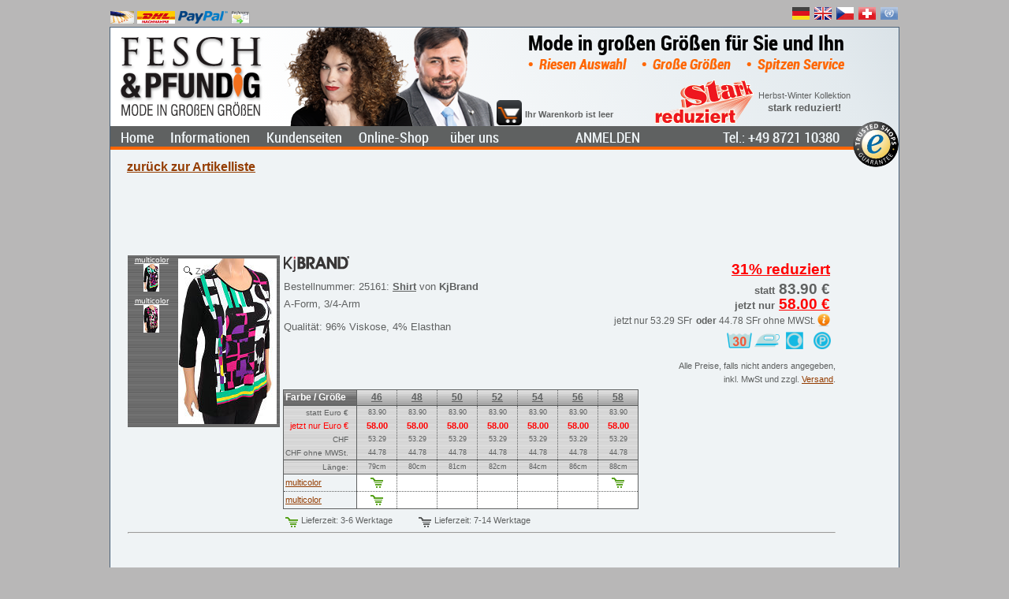

--- FILE ---
content_type: text/html; charset=utf-8
request_url: https://www.fesch-pfundig.ch/OLS/Artikel/Artikelliste.aspx?BN=25161
body_size: 21378
content:


<!DOCTYPE html PUBLIC "-//W3C//DTD XHTML 1.0 Transitional//EN" "http://www.w3.org/TR/xhtml1/DTD/xhtml1-transitional.dtd">

<html xmlns="http://www.w3.org/1999/xhtml" xmlns:fb="http://ogp.me/ns/fb#">

<head>
    <title>
	Shirt in großen Größen von KjBrand 25161
</title>
    <meta http-equiv="Content-Type" content="text/html; charset=utf-8" />
    <meta name="description" content="Shirt in großen Größen von KjBrand 25161: Fesch &amp; Pfundig, Große Größen, Mode für Mollige, Übergrößen, Herrenmode, Damenmode, xxL" />
    <meta name="keywords" content="T-Shirts, KjBrand, große größen, mode für mollige, übergrößen, xxl, damen, herren, damenmode, herrenmode, bekleidung" />
    <meta name="page-topic" content="Große Größen, Mode für Mollige, Übergrößen, Herrenmode, Damenmode, xxL" />
    <meta name="subject" content="Große Größen" />
    <meta name="page-type" content="Online-Shop" />
    <meta name="author" content="Hans Lackermeier" />
    <meta name="publisher" content="Fesch &amp; Pfundig Mode Lackermeier e.K." />
    <meta name="publisher-email" content="webmaster@fesch-pfundig.ch" />
    <meta name="copyright" content="Fesch &amp; Pfundig Mode Lackermeier e.K., Mode in großen Größen, Schellenbruckplatz 2, D- 84307 Eggenfelden" />
    <meta name="language" content="de-CH" />
    <meta name="content-language" content="de-CH" />
    <meta http-equiv="language" content="de-CH" />
    <link rel="alternate" hreflang="de" href="https://www.fesch-pfundig.de/OLS/Artikel/Artikelliste.aspx?BN=25161" />
    <link rel="alternate" hreflang="de-CH" href="https://www.fesch-pfundig.ch/OLS/Artikel/Artikelliste.aspx?BN=25161" />
    <link rel="alternate" hreflang="cs" href="https://www.fesch-pfundig.cz/OLS/Artikel/Artikelliste.aspx?BN=25161" />
    <link rel="alternate" hreflang="en-GB" href="https://www.fesch-pfundig.co.uk/OLS/Artikel/Artikelliste.aspx?BN=25161" />
    <link rel="alternate" hreflang="en" href="https://www.fesch-pfundig.com/OLS/Artikel/Artikelliste.aspx?BN=25161" />
    <meta name="robots" content="index, follow" />
    <meta name="revisit-after" content="7 days" />
    <script type="text/javascript">
        function OpenSQLWindow(Width, Height, Left, Top, Title, URL) {
            SQLWindow.setSize(Width, Height);
            SQLWindow.setPosition(Left, Top + f_scrollTop());
            SQLWindow.Open();
            SQLWindow.bringToFront();
            SQLWindow.setTitle(Title);
            SQLWindow.setUrl(URL);
        }

        function OpenArtikelWindow(Width, Height, Left, Top, Title, URL) {
            ArtikelWindow.setSize(Width, Height);
            ArtikelWindow.setPosition(Left, Top + f_scrollTop());
            ArtikelWindow.Open();
            ArtikelWindow.bringToFront();
            ArtikelWindow.setTitle(Title);
            ArtikelWindow.setUrl(encodeURI(URL));
        }

        function goToBookmark(BM) { 
            //BM = BN !
            //window.location.hash = "#H_" + BM;
        }
    </script>
<style type="text/css">
.eo_tag_style{}
</style>
<style type="text/css">
table.eo_no_border_spacing { border-spacing: 0; border-collapse: collapse; }
table.eo_td_no_padding td {padding: 0px;}
table.eo_border_collapse { border-collapse: collapse; }
.eo_align_center { text-align: center;}
.eo_align_left { text-align: left;}
.eo_transparent { filter:alpha(opacity=0);-moz-opacity:0.0;opacity:0.0; }
.eo_fullheight { height: 100%; }
a.eo_plain_link.link { border: none; }
a.eo_plain_link.visited { border: none; }
a.eo_plain_link.hover { border: none; }
a.eo_plain_link.active { border: none; }
ul.eo_list { list-style-type: none; margin: 0px; padding: 0px; }
ul.eo_list li { list-style: none; margin: 0px; padding: 0px; white-space: nowrap; }
.eo_text { font-family: Verdana; font-size: 10px; }

</style>
<style type="text/css">
.eo_css_ctrl_ctl00_Menu11 {color:#C0C0C0;padding-left:5px}

</style>
    <link href="/App_Themes/grau/SiteStyleN9.css" type="text/css" rel="stylesheet" />
    <link href="/App_Themes/grau/magicscroll.css" type="text/css" rel="stylesheet" />
    <link href="/App_Themes/grau/magiczoomplus.css" type="text/css" rel="stylesheet" />
    <link href="/favicon.ico" rel="shortcut icon" />
</head>
<body>
    <form method="post" action="/OLS/Artikel/Artikelliste.aspx?BN=25161" onsubmit="javascript:return WebForm_OnSubmit();" id="Form1" style="margin: 0px">
<div class="aspNetHidden">
<input type="hidden" name="__eo_obj_states" id="__eo_obj_states" value="" />
<input type="hidden" name="__eo_sc" id="__eo_sc" value="" />
<input type="hidden" name="__EVENTTARGET" id="__EVENTTARGET" value="" />
<input type="hidden" name="__EVENTARGUMENT" id="__EVENTARGUMENT" value="" />
<input type="hidden" name="h_InfosWindow_mode" id="h_InfosWindow_mode" value="normal" />
<input type="hidden" name="h_InfosWindow_top" id="h_InfosWindow_top" value="30" />
<input type="hidden" name="h_InfosWindow_left" id="h_InfosWindow_left" value="140" />
<input type="hidden" name="h_InfosWindow_width" id="h_InfosWindow_width" value="740" />
<input type="hidden" name="h_InfosWindow_height" id="h_InfosWindow_height" value="400" />
<input type="hidden" name="h_InfosWindow_opacity" id="h_InfosWindow_opacity" value="100" />
<input type="hidden" name="h_InfosWindow_title" id="h_InfosWindow_title" value="" />
<input type="hidden" name="h_InfosWindow_status" id="h_InfosWindow_status" value="" />
<input type="hidden" name="h_InfosWindow_url" id="h_InfosWindow_url" value="" />
<input type="hidden" name="h_InfosWindow_visible" id="h_InfosWindow_visible" value="0" />
<input type="hidden" name="h_InfosWindow_zIndex" id="h_InfosWindow_zIndex" value="" />
<input type="hidden" name="h_SQLWindow_mode" id="h_SQLWindow_mode" value="normal" />
<input type="hidden" name="h_SQLWindow_top" id="h_SQLWindow_top" value="30" />
<input type="hidden" name="h_SQLWindow_left" id="h_SQLWindow_left" value="140" />
<input type="hidden" name="h_SQLWindow_width" id="h_SQLWindow_width" value="740" />
<input type="hidden" name="h_SQLWindow_height" id="h_SQLWindow_height" value="400" />
<input type="hidden" name="h_SQLWindow_opacity" id="h_SQLWindow_opacity" value="100" />
<input type="hidden" name="h_SQLWindow_title" id="h_SQLWindow_title" value="" />
<input type="hidden" name="h_SQLWindow_status" id="h_SQLWindow_status" value="" />
<input type="hidden" name="h_SQLWindow_url" id="h_SQLWindow_url" value="" />
<input type="hidden" name="h_SQLWindow_visible" id="h_SQLWindow_visible" value="0" />
<input type="hidden" name="h_SQLWindow_zIndex" id="h_SQLWindow_zIndex" value="" />
<input type="hidden" name="h_ArtikelWindow_mode" id="h_ArtikelWindow_mode" value="normal" />
<input type="hidden" name="h_ArtikelWindow_top" id="h_ArtikelWindow_top" value="30" />
<input type="hidden" name="h_ArtikelWindow_left" id="h_ArtikelWindow_left" value="170" />
<input type="hidden" name="h_ArtikelWindow_width" id="h_ArtikelWindow_width" value="600" />
<input type="hidden" name="h_ArtikelWindow_height" id="h_ArtikelWindow_height" value="400" />
<input type="hidden" name="h_ArtikelWindow_opacity" id="h_ArtikelWindow_opacity" value="100" />
<input type="hidden" name="h_ArtikelWindow_title" id="h_ArtikelWindow_title" value="" />
<input type="hidden" name="h_ArtikelWindow_status" id="h_ArtikelWindow_status" value="" />
<input type="hidden" name="h_ArtikelWindow_url" id="h_ArtikelWindow_url" value="" />
<input type="hidden" name="h_ArtikelWindow_visible" id="h_ArtikelWindow_visible" value="0" />
<input type="hidden" name="h_ArtikelWindow_zIndex" id="h_ArtikelWindow_zIndex" value="" />
<input type="hidden" name="h_ZAExtern_mode" id="h_ZAExtern_mode" value="normal" />
<input type="hidden" name="h_ZAExtern_top" id="h_ZAExtern_top" value="30" />
<input type="hidden" name="h_ZAExtern_left" id="h_ZAExtern_left" value="140" />
<input type="hidden" name="h_ZAExtern_width" id="h_ZAExtern_width" value="740" />
<input type="hidden" name="h_ZAExtern_height" id="h_ZAExtern_height" value="400" />
<input type="hidden" name="h_ZAExtern_opacity" id="h_ZAExtern_opacity" value="100" />
<input type="hidden" name="h_ZAExtern_title" id="h_ZAExtern_title" value="" />
<input type="hidden" name="h_ZAExtern_status" id="h_ZAExtern_status" value="" />
<input type="hidden" name="h_ZAExtern_url" id="h_ZAExtern_url" value="" />
<input type="hidden" name="h_ZAExtern_visible" id="h_ZAExtern_visible" value="0" />
<input type="hidden" name="h_ZAExtern_zIndex" id="h_ZAExtern_zIndex" value="" />
<input type="hidden" name="__VIEWSTATE" id="__VIEWSTATE" value="/[base64]" />
</div>

<script type="text/javascript">
//<![CDATA[
var theForm = document.forms['Form1'];
if (!theForm) {
    theForm = document.Form1;
}
function __doPostBack(eventTarget, eventArgument) {
    if (!theForm.onsubmit || (theForm.onsubmit() != false)) {
        theForm.__EVENTTARGET.value = eventTarget;
        theForm.__EVENTARGUMENT.value = eventArgument;
        theForm.submit();
    }
}
//]]>
</script>


<script src="/WebResource.axd?d=Qahdc3gzyF7_ysKk2oQfEv_yXglN8FdQj9vz7Cab-YNrJG89Z7kMAgE04r44s_SHtcZ582P3T8OO-iu-mVnt9Dj5Zr81&amp;t=637100518460000000" type="text/javascript"></script>

<script type="text/javascript">  (function () {   var _tsid = 'XF4194383CBFF5A4BCEACEB5B48AFA0E9';  _tsConfig = {     'yOffset': '0',    'variant': 'custom',    'customElementId': 'CustomTrustbadgeHeader',    'trustcardDirection': 'bottomLeft',    'customBadgeWidth': '60',    'customBadgeHeight': '60',    'disableResponsive': 'false',    'disableTrustbadge': 'false',    'trustCardTrigger': 'mouseenter'  };  var _ts = document.createElement('script');  _ts.type = 'text/javascript';  _ts.charset = 'utf-8';  _ts.async = true;  _ts.src = '//widgets.trustedshops.com/js/' + _tsid + '.js';  var __ts = document.getElementsByTagName('script')[0];  __ts.parentNode.insertBefore(_ts, __ts);  })();</script>
<script type="text/javascript">
//<![CDATA[
if (typeof(EO1219)=='undefined'){EO1219=new Object();EO1219.f=new Object();EO1219.g=new Object();EO1219.r=new Object();EO1219.g.a=EO1219.r;EO1219.r.getVersion=function(){return "12.19";};EO1219.r.getLoader=function(){return typeof(EO1219.g.d)!='undefined'?EO1219.g.d:null;};EO1219.r.getNS=function(){return "EO1219";};};
EO1219.r.product='EO.Web';
EO1219.r.form='Form1';
EO1219.r.autoInit=false;
EO1219.r.handlerUrl='/eo_web.ashx';

//]]>
</script>
<script type="text/javascript" src="/eo_web.ashx?id=b82ef5ac-6425-4d80-9abc-49a89540f4d6"></script>
<script type="text/javascript" src="/eo_web.ashx?id=19015d26-ee17-4425-a7b7-25b15e9786f9"></script>
<script type="text/javascript" src="/eo_web.ashx?id=2c23d10f-6189-4f97-9434-197452230c14"></script>
<script type="text/javascript" src="/eo_web.ashx?id=9546e4b4-6336-48a8-b753-0da3adba1e59"></script>
<script type="text/javascript" src="/eo_web.ashx?id=96b77481-8e83-46d4-ba33-63a93395b3bf"></script><div id="eo_root"></div>
<script type="text/javascript" src="/eo_web.ashx?id=9ebd561b-c990-4c87-82cf-23f4e796cc86"></script>
<script type="text/javascript" src="/eo_web.ashx?id=9c99699b-6ead-484f-bcab-e7b6c8e2c859"></script>
<script type="text/javascript" src="/eo_web.ashx?id=b8f5d006-6be3-463d-b034-6ba1591deeb0"></script>
<script type="text/javascript" src="/eo_web.ashx?id=af264cfa-6ade-4090-83e1-defeb42b8c33"></script>
<script type="text/javascript" src="/eo_web.ashx?id=fd3c27d7-0588-4762-9e2e-9e39a1e2add9"></script>
<script type="text/javascript" src="/eo_web.ashx?id=e2a189ed-d4a8-46c0-b9b9-232dda702674"></script>
<script src="/ScriptResource.axd?d=y8iWm4d0m9GGigFSslRdViE5voPqSXMjeVKX_-RoTes8E-wYMNe9gsOib_CIrQc5RI0IshPaVQH3gurKySOHy6c5a2H_4vX8n41hYJ_A4tMRpZesQVB9-n7ZOf87iR8zvq--B_fgpcwIBNm_caYbxb5l2D2Lev630lwMV1EFYzPe-iuX0&amp;t=ffffffff9a9577e8" type="text/javascript"></script>
<script src="/ScriptResource.axd?d=ABeTB0wQwI31-vfk5B_8Jzo848IFwqC1dhUYaJ37RF1l3wWYsGowUqcrIWMF8E0fG1sG_SoPkj4EmTsFNt2NrAvslroxy8cHE2wsvXcRrHxySkHqdl8SPihPfaYJxAHlFL9qKmBHQgFvLsFcGyOvsyWuGDVAu8M0ltZstTFoDhCGFVU10&amp;t=ffffffff9a9577e8" type="text/javascript"></script>
<script src="../../Scripts/jquery-3.1.1.min.js" type="text/javascript"></script>
<script src="/ScriptResource.axd?d=cN2OhVI-4d6lipPeKlxEpZ7fRDlwEFiIsZrSbsMD_RhJqd7YbDIFVn5LxgAxsV6F_b3ofzwHl3e4jrH2-bY86r10AdBENUqO_A9gB_LRZYgXTufy4X0xTkyOuU9ZPdmQoONaIygUWoVRTAC0xvVL4yvT7FM1&amp;t=ffffffffcdd1bd0a" type="text/javascript"></script>
<script src="/Scripts/Scripte5.js" type="text/javascript"></script>
<script src="/Scripts/magiczoomplus.js" type="text/javascript"></script>
<script src="/Scripts/magicscroll.js" type="text/javascript"></script>
<script type="text/javascript">
//<![CDATA[
function WebForm_OnSubmit() {
oWindowManager.sHD();
return true;
}
//]]>
</script>

<div class="aspNetHidden">

	<input type="hidden" name="__VIEWSTATEGENERATOR" id="__VIEWSTATEGENERATOR" value="A0A3C95F" />
	<input type="hidden" name="__PREVIOUSPAGE" id="__PREVIOUSPAGE" value="GEJ6QWAIxRY861jBbguSET1MDHKJJNidNhrlM3kCGg9lgfvR6kAn_XnpGi916yrTBjD59LRy1hA1AC_qzlW2Jd-F7Rg4m3uvSR6hNGDoAUB402DZ0" />
</div>
        
<!-- Begin EO.Web ScriptManager ScriptManager1.  -->
<div style="position:absolute; top:-1000px;"><input type="hidden" name="eo_version" value="12.0.19.2" /><input type="hidden" name="eo_style_keys" value="/wFk" /></div>
<script type="text/javascript">
//<![CDATA[
EO1219.r.product='EO.Web';
EO1219.r.debug=-1;
EO1219.r.aspnet11=0;
var eo_culture_i=eval('({"name":"","numberFormat":{"CurrencyDecimalDigits":2,"CurrencyDecimalSeparator":".","IsReadOnly":true,"CurrencyGroupSizes":[3],"NumberGroupSizes":[3],"PercentGroupSizes":[3],"CurrencyGroupSeparator":",","CurrencySymbol":"\u00A4","NaNSymbol":"NaN","CurrencyNegativePattern":0,"NumberNegativePattern":1,"PercentPositivePattern":0,"PercentNegativePattern":0,"NegativeInfinitySymbol":"-Infinity","NegativeSign":"-","NumberDecimalDigits":2,"NumberDecimalSeparator":".","NumberGroupSeparator":",","CurrencyPositivePattern":0,"PositiveInfinitySymbol":"Infinity","PositiveSign":"+","PercentDecimalDigits":2,"PercentDecimalSeparator":".","PercentGroupSeparator":",","PercentSymbol":"%","PerMilleSymbol":"\u2030","NativeDigits":["0","1","2","3","4","5","6","7","8","9"],"DigitSubstitution":1},"dateTimeFormat":{"AMDesignator":"AM","Calendar":{"MinSupportedDateTime":"@-62135568000000@","MaxSupportedDateTime":"@253402300799999@","AlgorithmType":1,"CalendarType":1,"Eras":[1],"TwoDigitYearMax":2029,"IsReadOnly":true},"DateSeparator":"/","FirstDayOfWeek":0,"CalendarWeekRule":0,"FullDateTimePattern":"dddd, dd MMMM yyyy HH:mm:ss","LongDatePattern":"dddd, dd MMMM yyyy","LongTimePattern":"HH:mm:ss","MonthDayPattern":"MMMM dd","PMDesignator":"PM","RFC1123Pattern":"ddd, dd MMM yyyy HH\':\'mm\':\'ss \'GMT\'","ShortDatePattern":"MM/dd/yyyy","ShortTimePattern":"HH:mm","SortableDateTimePattern":"yyyy\'-\'MM\'-\'dd\'T\'HH\':\'mm\':\'ss","TimeSeparator":":","UniversalSortableDateTimePattern":"yyyy\'-\'MM\'-\'dd HH\':\'mm\':\'ss\'Z\'","YearMonthPattern":"yyyy MMMM","AbbreviatedDayNames":["Sun","Mon","Tue","Wed","Thu","Fri","Sat"],"ShortestDayNames":["Su","Mo","Tu","We","Th","Fr","Sa"],"DayNames":["Sunday","Monday","Tuesday","Wednesday","Thursday","Friday","Saturday"],"AbbreviatedMonthNames":["Jan","Feb","Mar","Apr","May","Jun","Jul","Aug","Sep","Oct","Nov","Dec",""],"MonthNames":["January","February","March","April","May","June","July","August","September","October","November","December",""],"IsReadOnly":true,"NativeCalendarName":"Gregorian Calendar","AbbreviatedMonthGenitiveNames":["Jan","Feb","Mar","Apr","May","Jun","Jul","Aug","Sep","Oct","Nov","Dec",""],"MonthGenitiveNames":["January","February","March","April","May","June","July","August","September","October","November","December",""]}})');//eo_culture_i
var eo_culture=eval('({"name":"de-CH","numberFormat":{"CurrencyDecimalDigits":2,"CurrencyDecimalSeparator":".","IsReadOnly":false,"CurrencyGroupSizes":[3],"NumberGroupSizes":[3],"PercentGroupSizes":[3],"CurrencyGroupSeparator":"\u0027","CurrencySymbol":"SFr.","NaNSymbol":"n. def.","CurrencyNegativePattern":2,"NumberNegativePattern":1,"PercentPositivePattern":1,"PercentNegativePattern":1,"NegativeInfinitySymbol":"-unendlich","NegativeSign":"-","NumberDecimalDigits":2,"NumberDecimalSeparator":".","NumberGroupSeparator":"\u0027","CurrencyPositivePattern":2,"PositiveInfinitySymbol":"+unendlich","PositiveSign":"+","PercentDecimalDigits":2,"PercentDecimalSeparator":".","PercentGroupSeparator":"\u0027","PercentSymbol":"%","PerMilleSymbol":"‰","NativeDigits":["0","1","2","3","4","5","6","7","8","9"],"DigitSubstitution":1},"dateTimeFormat":{"AMDesignator":"","Calendar":{"MinSupportedDateTime":new Date(-62135568000000),"MaxSupportedDateTime":new Date(253402300799999),"AlgorithmType":1,"CalendarType":1,"Eras":[1],"TwoDigitYearMax":2029,"IsReadOnly":false},"DateSeparator":".","FirstDayOfWeek":1,"CalendarWeekRule":2,"FullDateTimePattern":"dddd, d. MMMM yyyy HH:mm:ss","LongDatePattern":"dddd, d. MMMM yyyy","LongTimePattern":"HH:mm:ss","MonthDayPattern":"dd MMMM","PMDesignator":"","RFC1123Pattern":"ddd, dd MMM yyyy HH\u0027:\u0027mm\u0027:\u0027ss \u0027GMT\u0027","ShortDatePattern":"dd.MM.yyyy","ShortTimePattern":"HH:mm","SortableDateTimePattern":"yyyy\u0027-\u0027MM\u0027-\u0027dd\u0027T\u0027HH\u0027:\u0027mm\u0027:\u0027ss","TimeSeparator":":","UniversalSortableDateTimePattern":"yyyy\u0027-\u0027MM\u0027-\u0027dd HH\u0027:\u0027mm\u0027:\u0027ss\u0027Z\u0027","YearMonthPattern":"MMMM yyyy","AbbreviatedDayNames":["So","Mo","Di","Mi","Do","Fr","Sa"],"ShortestDayNames":["So","Mo","Di","Mi","Do","Fr","Sa"],"DayNames":["Sonntag","Montag","Dienstag","Mittwoch","Donnerstag","Freitag","Samstag"],"AbbreviatedMonthNames":["Jan","Feb","Mrz","Apr","Mai","Jun","Jul","Aug","Sep","Okt","Nov","Dez",""],"MonthNames":["Januar","Februar","März","April","Mai","Juni","Juli","August","September","Oktober","November","Dezember",""],"IsReadOnly":false,"NativeCalendarName":"Gregorianischer Kalender","AbbreviatedMonthGenitiveNames":["Jan","Feb","Mrz","Apr","Mai","Jun","Jul","Aug","Sep","Okt","Nov","Dez",""],"MonthGenitiveNames":["Januar","Februar","März","April","Mai","Juni","Juli","August","September","Oktober","November","Dezember",""]}})');//eo_culture

//]]>
</script>

<!-- End EO.Web ScriptManager ScriptManager1.  -->

        <script type="text/javascript">
//<![CDATA[
Sys.WebForms.PageRequestManager._initialize('ctl00$ScriptManager', 'Form1', [], [], [], 90, 'ctl00');
//]]>
</script>

        <input name="ctl00$javaenabled" type="hidden" id="javaenabled" value="true" />
        <div id="TestJavaScript"></div>
        <div id="BorderTop" style="height: 5px;"></div>        
        <div id="lans" class="prepage" style="z-index:2;width:1000px;">
            <table id="prepageTable" cellpadding="0" cellspacing="0" style="width: 100%">
	<tr>
		<td id="ZaTd" style="white-space: nowrap; padding: 4px 0px 4px 0px"><a onclick="OpenInfosWindow(730,520,105,0,&#39;Zahlungsarten&#39;,&#39;/OLS/Infos/Zahlungsarten.aspx&#39;);return false;" title="Zahlungsarten" href="javascript:__doPostBack(&#39;ctl00$ctl42&#39;,&#39;&#39;)" style="text-decoration:none;"><img alt="Vorauskasse Überweisung" src="/images/Vorauskasse.jpg" Title="Vorauskasse Überweisung" height="16" align="middle" border="0" /> <img alt="Nachnahme" src="/images/Nachnahme.jpg" Title="Nachnahme" height="16" align="middle" border="0" /> <img alt="PayPal" src="/images/paypal.png" Title="PayPal" height="16" align="middle" border="0" /> <img alt="Rechnung" src="/images/Rechnung.png" Title="Rechnung" height="16" align="middle" border="0" /> </a></td>
		<td id="LanTd" style="white-space: nowrap; text-align: right;">
                        <a id="l_de" rel="nofollow" href="https://www.fesch-pfundig.de"><img id="f_de" title="Fesch &amp; Pfundig in deutsch" src="/images/f_de.ico" alt="Fesch &amp; Pfundig in deutsch" style="border-style:None;" /></a>
                        <a id="l_uk" rel="nofollow" href="https://www.fesch-pfundig.co.uk"><img id="f_uk" title="Fesch &amp; Pfundig in english for Great Britain with British pounds as a second currency" src="/images/f_uk.ico" alt="Fesch &amp; Pfundig in english for Great Britain with British pounds as a second currency" style="border-style:None;" /></a>
                        <a id="l_cz" rel="nofollow" href="https://www.fesch-pfundig.cz"><img id="f_cz" title="Fesch &amp; Pfundig pro Českou Republiku s koruny druhou měnou" src="/images/f_cz.ico" alt="Fesch &amp; Pfundig pro Českou Republiku s koruny druhou měnou" style="border-style:None;" /></a>
                        <a id="l_ch" rel="nofollow" href="https://www.fesch-pfundig.ch"><img id="f_ch" title="Fesch &amp; Pfundig für die Schweiz mit Schweizer Franken als Zweitwährung" src="/images/f_ch.ico" alt="Fesch &amp; Pfundig für die Schweiz mit Schweizer Franken als Zweitwährung" style="border-style:None;" /></a>
                        <a id="l_un" rel="nofollow" href="https://www.fesch-pfundig.com"><img id="f_un" title="Fesch &amp; Pfundig in english with US Dollar as a second currency" src="/images/f_un.ico" alt="Fesch &amp; Pfundig in english with US Dollar as a second currency" style="border-style:None;" /></a>
                    </td>
	</tr>
</table>

        </div>
        <div id="MainPage" class="page" style="width:1000px;background-color:#EFF3F5;">
            <span id="ListeLinks" style="padding-right: 3px; margin: 103px auto 0px -50px; z-index:100; height: 569px; width: 43px; float: left; text-align: left; font-size: 10px; overflow: auto; display: none;"></span>
            <span id="ListeRechts" style="padding-left: 3px; margin: 103px -157px 0px auto; z-index:100; height: 569px; width: 150px;float: right; text-align: left; font-size: 10px; overflow: auto; display: none;"></span>
            <div id="header" class="header" style="height:155px;">
                <div id="LogoPosDiv" style="z-index:1;position:absolute;top:8px;left:8px;">
                    <input type="image" name="ctl00$Logo" id="Logo" title="Große Größen" src="/App_Themes/grau/images/logo_n_ch.png" alt="Große Größen" align="right" onclick="javascript:WebForm_DoPostBackWithOptions(new WebForm_PostBackOptions(&quot;ctl00$Logo&quot;, &quot;&quot;, false, &quot;&quot;, &quot;/&quot;, false, false))" />
                </div>
                <div id="ImageDiv" style="z-index:2;position:absolute;top:0px;left:220px;display:inline;"><img id="Image1" src="/App_Themes/grau/images/Image1.png" align="right" /></div>
                <div id="HeaderSlogan1Div" class="HeaderSlogan1" style="z-index:3;position:absolute;top:5px;left:500px;vertical-align:top;width:460px;text-align:center;">Mode in großen Größen für Sie und Ihn</div>
                <div id="HeaderSlogan2Div" class="HeaderSlogan2" style="z-index:3;position:absolute;top:36px;left:500px;vertical-align:top;width:460px;text-align:center;">•&nbsp;Riesen Auswahl&nbsp;&nbsp;&nbsp;•&nbsp;Große Größen&nbsp;&nbsp;&nbsp;•&nbsp;Spitzen Service</div>  
                <div id="NewsDiv" style="left:690px;width:270px;z-index:4;height:60px;position:absolute;top:65px;display:block;overflow:hidden;">

<!--   obout inc Show version 1.4.0  http://www.obout.com   -->

<span style="display:none">&nbsp;</span><script type="text/javascript" src="/WebResource.axd?d=uP2FP_pahK3dEAz1fcZpQuQuV1YVuUpYsDyEoc8wfT5RSm4m4oRCktC7ejbr6nO3WP6hBA0wHIwyByfyz-XqBK0plnIP-g32l9BDgZgMKSydvo28pIJ1YqP9mfrkQbzYjoESJJS7Fj6Eve8BHeNYLPLjIeE1&amp;t=639050418868631230"></script><style type="text/css"> .ob_show_panel{overflow:auto;} .ob_show_changer{overflow:auto;} .ob_show_changernumber{font-family:Tahoma;font-size:11px;text-decoration:underline;cursor:pointer;width:16px;height:16px;} .ob_show_changernumber_over{color:Red;font-family:Tahoma;font-size:11px;cursor:pointer;width:16px;height:16px;} .ob_show_changernumber_selected{font-family:Tahoma;font-size:11px;font-weight:bold;text-decoration:none;cursor:none;width:16px;height:16px;} .ob_show_changerplay{width:16px;height:16px;cursor:pointer;text-align:center;background-image:url(/WebResource.axd?d=n60gMLZTTWT1YBNsPwwJQFuBeFvEUNuK03idsIEBMCbdrUclhNpGPLhmfkdI1zm599nayPGd5vi39rDmoGLGg3DRJrbq0a-HGrg5Cg9TiXEyglPvEkHoUnv3tQ1QD5KtGk0wie-UNvV6vK7J9wTzXSkGcUM1&amp;t=639050418868631230);background-repeat:no-repeat;background-position:center center;border:0px;} .ob_show_changerplay_over{width:16px;height:16px;cursor:pointer;text-align:center;background-image:url(/WebResource.axd?d=n60gMLZTTWT1YBNsPwwJQFuBeFvEUNuK03idsIEBMCbdrUclhNpGPLhmfkdI1zm599nayPGd5vi39rDmoGLGg3DRJrbq0a-HGrg5Cg9TiXEyglPvEkHoUnv3tQ1QD5KtGk0wie-UNvV6vK7J9wTzXSkGcUM1&amp;t=639050418868631230);background-repeat:no-repeat;background-position:center center;border:0px;} .ob_show_changerpause{width:16px;height:16px;cursor:pointer;text-align:center;background-image:url(/WebResource.axd?d=qWTPF1PDdV1cIrYC0DJ0KmmjkvZgmFUHuov1l9wWg3Er7NgBrwVdtlY7gKFFXQxrpNY4w8OeV5mNPKtIBv2siFBgEIj22YZ0fXCtgefx7tuZSSLl-b6-yWsii8wrL5896NBmLvAW2z3cMdld6ZbtH0Pl08Q1&amp;t=639050418868631230);background-repeat:no-repeat;background-position:center center;border:0px;} .ob_show_changerpause_over{width:16px;height:16px;cursor:pointer;text-align:center;background-image:url(/WebResource.axd?d=qWTPF1PDdV1cIrYC0DJ0KmmjkvZgmFUHuov1l9wWg3Er7NgBrwVdtlY7gKFFXQxrpNY4w8OeV5mNPKtIBv2siFBgEIj22YZ0fXCtgefx7tuZSSLl-b6-yWsii8wrL5896NBmLvAW2z3cMdld6ZbtH0Pl08Q1&amp;t=639050418868631230);background-repeat:no-repeat;background-position:center center;border:0px;} .ob_show_changerleft{width:16px;height:16px;cursor:pointer;text-align:center;background-image:url(/WebResource.axd?d=Bs1YtrvFJ5h_fvqgWRzouP0pAnk4KJbi9sZg7YFcKkH6eiaqm7Csla_McgKEv_i1stvNHRZEbxh9UpcQqjjYNd-77LCvyxbiDYlQPold1VkX-HmucYGZ_MUPhY73bmq8fj5ItCCyP9hhRv5M7HbO1zKG4z81&amp;t=639050418868631230);background-repeat:no-repeat;background-position:center center;border:0px;} .ob_show_changerleft_over{width:16px;height:16px;cursor:pointer;text-align:center;background-image:url(/WebResource.axd?d=Bs1YtrvFJ5h_fvqgWRzouP0pAnk4KJbi9sZg7YFcKkH6eiaqm7Csla_McgKEv_i1stvNHRZEbxh9UpcQqjjYNd-77LCvyxbiDYlQPold1VkX-HmucYGZ_MUPhY73bmq8fj5ItCCyP9hhRv5M7HbO1zKG4z81&amp;t=639050418868631230);background-repeat:no-repeat;background-position:center center;border:0px;} .ob_show_changerright{width:16px;height:16px;cursor:pointer;text-align:center;background-image:url(/WebResource.axd?d=7v4UML05wOPl7EZYeegql08aTJ4GkRJTIVJ9KFIPK9C-NwH3GqG0xd4_VmVT55lMh_VN7tnMwTVzNcjciNIzQqxO8McOL1N-n5O7ayL904VnW0U6onkNJucyjAiZFLC97YxbAfGd4aig38WgaMaqd3rXrQU1&amp;t=639050418868631230);background-repeat:no-repeat;background-position:center center;border:0px;} .ob_show_changerright_over{width:16px;height:16px;cursor:pointer;text-align:center;background-image:url(/WebResource.axd?d=7v4UML05wOPl7EZYeegql08aTJ4GkRJTIVJ9KFIPK9C-NwH3GqG0xd4_VmVT55lMh_VN7tnMwTVzNcjciNIzQqxO8McOL1N-n5O7ayL904VnW0U6onkNJucyjAiZFLC97YxbAfGd4aig38WgaMaqd3rXrQU1&amp;t=639050418868631230);background-repeat:no-repeat;background-position:center center;border:0px;} .ob_show_changertop{width:16px;height:16px;cursor:pointer;text-align:center;background-image:url(/WebResource.axd?d=V5ytz2tLi2snxLUv90rpHK81pP6xt-9rwoCGfBNzABS4pCuJUcNubemlWxVsr_Egj_Qq2gWvMFCEv_icygoYM4xQXtRUUiGU_6-6e9B9LiEa8vFwl3OefyB5rg2IKsUhVzta0jbNPyVFl18hFWqMhdswxyI1&amp;t=639050418868631230);background-repeat:no-repeat;background-position:center center;border:0px;} .ob_show_changertop_over{width:16px;height:16px;cursor:pointer;text-align:center;background-image:url(/WebResource.axd?d=V5ytz2tLi2snxLUv90rpHK81pP6xt-9rwoCGfBNzABS4pCuJUcNubemlWxVsr_Egj_Qq2gWvMFCEv_icygoYM4xQXtRUUiGU_6-6e9B9LiEa8vFwl3OefyB5rg2IKsUhVzta0jbNPyVFl18hFWqMhdswxyI1&amp;t=639050418868631230);background-repeat:no-repeat;background-position:center center;border:0px;} .ob_show_changerbottom{width:16px;height:16px;cursor:pointer;text-align:center;background-image:url(/WebResource.axd?d=tGixO7-1fweBoISNMMWQQR7AGRVg28S1630Ydo0iWyD5Xh-E1lHbNpyjkwnHj7WNZtwfLLYvJwr086jw0L6H82EttlPEtOrfxmr0gDY8HmrGWmtL9Ka1Prov4gvu732YyVCDBNVxLS8tbeOppFLP8Vwtw7Q1&amp;t=639050418868631230);background-repeat:no-repeat;background-position:center center;border:0px;} .ob_show_changerbottom_over{width:16px;height:16px;cursor:pointer;text-align:center;background-image:url(/WebResource.axd?d=tGixO7-1fweBoISNMMWQQR7AGRVg28S1630Ydo0iWyD5Xh-E1lHbNpyjkwnHj7WNZtwfLLYvJwr086jw0L6H82EttlPEtOrfxmr0gDY8HmrGWmtL9Ka1Prov4gvu732YyVCDBNVxLS8tbeOppFLP8Vwtw7Q1&amp;t=639050418868631230);background-repeat:no-repeat;background-position:center center;border:0px;} .changerTable{border-padding: expression(cellPadding=0); height:100%; border-padding: 0px;} .changerTable td{vertical-align:top;}</style><div class="ob_show_panelsholder" style="display:none;overflow:hidden;position:relative;width:270px;height:60px" id="ShowNews"><table border='0' width='100%' class="changerTable" cellpadding="0" cellspacing="0"><tr><td style='width:100%;height:100%'><div style="position:relative;overflow:hidden;width:100%;height:100%"><div class="ob_show_panel" id="ShowNews_0" style="position:absolute;width:100%;height:100%;"><div style="text-align: center; margin: 0px; overflow: hidden;">
  <table cellspacing="0" cellpadding="0"><tr>
    <td style="padding: 1px 0px 0px 0px; text-align: center; overflow: hidden;">
      <img alt="Mode in großen Größen stark reduziert" src="/images/reduziertDE.png" />
    </td>
    <td style="padding: 0px 0px 0px 5px; text-align: center; vertical-align: middle;">
      <div style="font-size: 8pt; line-height: 14px; margin: 0px 0px 0px 0px;">
				Herbst-Winter Kollektion<br />
			</div>
      <div style="font-size: 10pt; line-height: 14px; margin: 2px 0px 0px 0px;">
				<b>stark reduziert!</b>
			</div>
    </td>
  </tr></table>
</div></div><div class="ob_show_panel" id="ShowNews_1" style="position:absolute;width:100%;height:100%;"><div style="padding: 27px 0px 0px 20px;">heute geschlossen, nächste<br />Öffnungszeit: morgen, Donnerstag 9:00 - 18:00</div></div></div></td></tr></table></div><img alt="" class="ob_show_changernumber_over" src="/WebResource.axd?d=8vU6A7XOze0nrZvNFGC9YKaSUAb7yoUlpJNeA1QoYN_0jgnG4dO7Ms5817aTUnCf9VX2D1TttyT8hxG5Gr2NdKzgKzAUpsV-7EtSEgNKG4XQ2mU2IQOI-eO-WUe1eNtXTE1sS2lXKs84NumPBUgMPWrKk4U1&amp;t=639050418868631230" border="0" style="display:none" /><img alt="" class="ob_show_changerpause_over" src="/WebResource.axd?d=8vU6A7XOze0nrZvNFGC9YKaSUAb7yoUlpJNeA1QoYN_0jgnG4dO7Ms5817aTUnCf9VX2D1TttyT8hxG5Gr2NdKzgKzAUpsV-7EtSEgNKG4XQ2mU2IQOI-eO-WUe1eNtXTE1sS2lXKs84NumPBUgMPWrKk4U1&amp;t=639050418868631230" border="0" style="display:none" /><img alt="" class="ob_show_changerplay_over" src="/WebResource.axd?d=8vU6A7XOze0nrZvNFGC9YKaSUAb7yoUlpJNeA1QoYN_0jgnG4dO7Ms5817aTUnCf9VX2D1TttyT8hxG5Gr2NdKzgKzAUpsV-7EtSEgNKG4XQ2mU2IQOI-eO-WUe1eNtXTE1sS2lXKs84NumPBUgMPWrKk4U1&amp;t=639050418868631230" border="0" style="display:none" /><img alt="" class="ob_show_changerleft_over" src="/WebResource.axd?d=8vU6A7XOze0nrZvNFGC9YKaSUAb7yoUlpJNeA1QoYN_0jgnG4dO7Ms5817aTUnCf9VX2D1TttyT8hxG5Gr2NdKzgKzAUpsV-7EtSEgNKG4XQ2mU2IQOI-eO-WUe1eNtXTE1sS2lXKs84NumPBUgMPWrKk4U1&amp;t=639050418868631230" border="0" style="display:none" /><img alt="" class="ob_show_changerright_over" src="/WebResource.axd?d=8vU6A7XOze0nrZvNFGC9YKaSUAb7yoUlpJNeA1QoYN_0jgnG4dO7Ms5817aTUnCf9VX2D1TttyT8hxG5Gr2NdKzgKzAUpsV-7EtSEgNKG4XQ2mU2IQOI-eO-WUe1eNtXTE1sS2lXKs84NumPBUgMPWrKk4U1&amp;t=639050418868631230" border="0" style="display:none" /><img alt="" class="ob_show_changertop_over" src="/WebResource.axd?d=8vU6A7XOze0nrZvNFGC9YKaSUAb7yoUlpJNeA1QoYN_0jgnG4dO7Ms5817aTUnCf9VX2D1TttyT8hxG5Gr2NdKzgKzAUpsV-7EtSEgNKG4XQ2mU2IQOI-eO-WUe1eNtXTE1sS2lXKs84NumPBUgMPWrKk4U1&amp;t=639050418868631230" border="0" style="display:none" /><img alt="" class="ob_show_changerbottom_over" src="/WebResource.axd?d=8vU6A7XOze0nrZvNFGC9YKaSUAb7yoUlpJNeA1QoYN_0jgnG4dO7Ms5817aTUnCf9VX2D1TttyT8hxG5Gr2NdKzgKzAUpsV-7EtSEgNKG4XQ2mU2IQOI-eO-WUe1eNtXTE1sS2lXKs84NumPBUgMPWrKk4U1&amp;t=639050418868631230" border="0" style="display:none" /><noscript>JavaScript is disabled. <br />For customize this text use &lt;NoJavaScript&gt; element.</noscript></div>              
                <div id="LoginNameDiv" style="z-index:5;position:absolute;top:75px;left:490px;width:200px;height:16px;">
                    <span id="LoginName" style="font-weight:bold;"></span>                        
                </div>
                <div id="WarenKorb" style="left:525px;width:165px;z-index:6;height:32px;position:absolute;top:92px;display:block;vertical-align:bottom;"></div>    
                <div id="WarenkorbLink" style="z-index:6;position:absolute;top:92px;left:490px;width:32px;height:32px;display:block;padding-top:0px;" title="zum Warenkorb / Kasse">
                    <input type="image" name="ctl00$WarenKorbImage" id="WarenKorbImage" src="/App_Themes/grau/images/cart_Master.png" align="right" onclick="javascript:WebForm_DoPostBackWithOptions(new WebForm_PostBackOptions(&quot;ctl00$WarenKorbImage&quot;, &quot;&quot;, false, &quot;&quot;, &quot;/OLS/Order/OrderStart.aspx&quot;, false, false))" style="height:32px;width:32px;" />
                </div>
                <div id="OpenTimes" style="z-index:122;position:absolute;top:65px;left:0px;white-space:nowrap;display:none;"></div>
                <div id="CustomTrustbadgeHeader" style="z-index:990;position:absolute;overflow:hidden;bottom:-22px;right:0px;"></div>
                <div id="MenuesDiv" style="z-index: 5;">                    
                    <div id="LogInOutDiv" class="MainTopGroupExtCtrl" style="z-index:120;position:absolute;top:127px;left:580px;overflow:hidden;">
                        <a id="LogInOut" class="MainTopGroupExtCtrl" href="javascript:WebForm_DoPostBackWithOptions(new WebForm_PostBackOptions(&quot;ctl00$LogInOut&quot;, &quot;&quot;, false, &quot;&quot;, &quot;/Account/Login.aspx?ReturnURL=%2fOLS%2fArtikel%2fArtikelliste.aspx?BN=25161&quot;, false, true))">ANMELDEN</a>
                    </div>  
                    <div id="TelDiv" class="MainTopGroupExtCtrl" style="z-index:119;position:absolute;overflow:hidden;text-align:right;top:127px;left:540px;width:380px;">Tel.: +49 8721 10380</div>
                    <div id="ChatDiv" style="z-index:120;top:0px;left:770px;position:absolute;overflow:hidden;display:none;"></div>
                    <div id="MenuPos" style="left:0px;width:960px;vertical-align:top;height:26px;position:absolute;border-bottom-width:4px;border-bottom-color:#FF6600;background-color:#5F6161;top:125px;z-index:11;border-bottom-style:solid;background-position:right bottom;">
                        
<!-- Begin EO.Web Menu Menu1.  -->
<table id="ctl00_Menu1" style="width:960px;">
	<tbody>
		<tr>
			<td></td>
		</tr>
	</tbody>
</table>
<script type="text/javascript">
//<![CDATA[
EO1219.g.d.k("ldr|i|fmt|u|pop|ei|nv|m", function(){EO1219.g.b.ctl00_Menu1=1;EO1219.r._o_ctl00_Menu1=EO1219.f.acd(EO1219.r._o_ctl00_Menu1,"Menu1",new EO1219.f.aadd([[[[,"ctl00_Menu1","Menu","ctl00$Menu1",,,,,,,"__doPostBack(\'ctl00$Menu1\',\'_eo_arg_\')"],,,,"None",,,,,[]],0,0,,new EO1219.f.aael([[,42,,new EO1219.f.aagl([[[,,new EO1219.f.ahk([,new EO1219.f.aael([[,,"Home",,"/",,,,,,,,"Fesch & Pfundig, Mode in go\u00DFen Gr\u00F6\u00DFen"]]),new EO1219.f.aael([[,,"Informationen",new EO1219.f.aagl([[[,,new EO1219.f.ahk([,new EO1219.f.aael([[,,"14-t\u00E4giges Widerrufsrecht",,,,,,,,,,"14-t\u00E4giges Widerrufsrecht","OpenInfosWindow(800,650,70,-100,\'14-t\u00E4giges Widerrufsrecht\',\'/OLS/Infos/Widerruf.aspx\');"]]),new EO1219.f.aael([[,16777216]]),new EO1219.f.aael([[,,"Zahlungsarten",,,,,,,,,,"Zahlungsarten","OpenInfosWindow(730,520,105,0,\'Zahlungsarten\',\'/OLS/Infos/Zahlungsarten.aspx\');"]]),new EO1219.f.aael([[,,"Versandkosten",,,,,,,,,,"Versandkosten","OpenInfosWindow(710,270,115,30,\'Versandkosten\',\'/OLS/Infos/Versandkosten.aspx\');"]]),new EO1219.f.aael([[,,"Shop Service",,,,,,,,,,"Shop Service","OpenInfosWindow(720,520,110,10,\'Shop Service\',\'/OLS/Infos/ShopService.aspx\');"]]),new EO1219.f.aael([[,,"Datenschutz",,,,,,,,,,"Datenschutz","OpenInfosWindow(730,650,115,-100,\'Datenschutz\',\'/OLS/Infos/Datenschutz.aspx\');"]]),new EO1219.f.aael([[,,"AGB",,,,,,,,,,"AGB","OpenInfosWindow(800,650,70,-100,\'AGB\',\'/OLS/Infos/AGB.aspx\');"]]),new EO1219.f.aael([[,,"Disclaimer",,,,,,,,,,"Disclaimer","OpenInfosWindow(730,650,115,-100,\'Disclaimer\',\'/OLS/Infos/Disclaimer.aspx\');"]]),new EO1219.f.aael([[,16777216]]),new EO1219.f.aael([[,,"Wechselkurse",,,,,,,,,,"Wechselkurse","OpenInfosWindow(480,200,234,10,\'Wechselkurse\',\'/OLS/Infos/Wechselkurse.aspx\');"]]),new EO1219.f.aael([[,16777216]]),new EO1219.f.aael([[,0,"weitere Infos",new EO1219.f.aagl([[[,,new EO1219.f.ahk([,new EO1219.f.aael([[,,"gro\u00DFe Gr\u00F6\u00DFen",,"/Grosse-Groessen/",,,,,,,,"gro\u00DFe Gr\u00F6\u00DFen"]]),new EO1219.f.aael([[,,"Mode f\u00FCr Mollige",,"/Mode-fuer-Mollige/",,,,,,,,"Mode f\u00FCr Mollige"]]),new EO1219.f.aael([[,,"\u00DCbergr\u00F6\u00DFen",,"/Uebergroessen/",,,,,,,,"\u00DCbergr\u00F6\u00DFen"]]),new EO1219.f.aael([[,,"XXL Mode",,"/XXL-Mode/",,,,,,,,"XXL Mode"]])])]]]),,,,,,,,,"weitere Infos"]])])]]])]]),new EO1219.f.aael([[,,"Kundenseiten",new EO1219.f.aagl([[[,,new EO1219.f.ahk([,new EO1219.f.aael([[,,"Login",,"/Account/Login.aspx?ReturnURL=%2fOLS%2fArtikel%2fArtikelliste.aspx?BN=25161",,,new EO1219.f.aaay([,,,,,,,"eo_css_ctrl_ctl00_Menu11"]),,,,,"Login"]]),new EO1219.f.aael([[,,"neue Registrierung",,"/Account/Register.aspx?ReturnURL=%2fOLS%2fArtikel%2fArtikelliste.aspx?BN=25161",,,new EO1219.f.aaay([,,,,,,,"eo_css_ctrl_ctl00_Menu11"]),,,,,"neue Registrierung"]]),new EO1219.f.aael([[,,"Zugangsdaten anfordern",,"/Account/RequestLogin.aspx",,,,,,,,"Zugangsdaten anfordern"]]),new EO1219.f.aael([[,16777216]]),new EO1219.f.aael([[,,"Zugangsdaten \u00E4ndern",,"/Account/ChangeAccount.aspx",,,,,,,,"Zugangsdaten \u00E4ndern"]]),new EO1219.f.aael([[,,"Adress-Informationen und<br />Newsletter-Abonnement \u00E4ndern",,"/Account/ChangeUserdetails.aspx",,,,,,,,"Adress-Informationen und<br />Newsletter-Abonnement \u00E4ndern"]]),new EO1219.f.aael([[,16777216]]),new EO1219.f.aael([[,,"Kontakt / Kritik",,,,,,,,,,"Kontakt / Kritik","OpenInfosWindow(710,500,115,10,\'Kontakt / Kritik\',\'/OLS/Infos/Kontakt.aspx\');"]]),new EO1219.f.aael([[,,"Newsletter",,,,,new EO1219.f.aaay([,,,,,,,"eo_css_ctrl_ctl00_Menu11"]),,,,,"Newsletter","OpenInfosWindow(710,700,115,-150,\'Newsletter\',\'/OLS/Newsletter/Newsletter.aspx\');"]])])]]])]]),new EO1219.f.aael([[,,"Online-Shop",new EO1219.f.aagl([[[,,new EO1219.f.ahk([,new EO1219.f.aael([[,,"unsere Marken",,"/Marken",,,,,,,,"hier gelangen Sie zu einer \u00DCbersicht unserer Marken (wie z.B. Chalou, Verpass oder Olymp)"]]),new EO1219.f.aael([[,,"unsere Warengruppen",,"/Warengruppen",,,,,,,,"hier gelangen Sie zu einer \u00DCbersicht unserer Warengruppen (wie z.B. Blusen, Shirts etc.)"]])])]]]),"/OLS/Artikel/Artikelliste.aspx",,,,,,,,"hier gelangen Sie in den Online-Shop"]]),new EO1219.f.aael([[,16777216]]),new EO1219.f.aael([[,,"\u00FCber uns",,"/About.aspx",,,,,,,,"Impressum, Kontakt, \u00D6ffnungszeiten"]]),new EO1219.f.aael([[,262144,"Jobs"]])])],,,1]]),,,,new EO1219.f.aaay([,,,,,,,,"MainTopGroup"])]]),new EO1219.f.ahk([,new EO1219.f.aael([[,33554432,,new EO1219.f.aagl([[[,,,,5]],,,,,,"#666666",5]),,"_TopGroup",,new EO1219.f.aaay([,,,,,,,,"MainTopGroup"])]]),new EO1219.f.aael([[,33554432,,new EO1219.f.aagl([,,,0,5,,"#666666",5]),,"_TopLevelItem",,new EO1219.f.aaay([,"MainToplevelItemNormal","MainToplevelItemHover",,,,,,"MainToplevelSubMenu"])]]),new EO1219.f.aael([[,50331648,,,,"_Separator",,new EO1219.f.aaay([,"MainSeparatorItem"])]]),new EO1219.f.aael([[,33554432,,new EO1219.f.aagl([,,,0,0,,"#666666",5]),,"_Default",,new EO1219.f.aaay([,"MainDefaultItemNormal","MainDefaultItemHover",,,,,,"MainToplevelSubMenu"])]])])],,,,,,"","/eo_web.ashx?id=b07569df-aab1-4833-b62f-f5d642a057b3","/App_Themes/grau/images/PopupMarker.png"]),"Menu");EO1219.f.ahj(EO1219.r._o_ctl00_Menu1,1,null, 0);});
//]]>
</script>

<!-- End EO.Web Menu Menu1.  -->

                    </div> 
                </div>
            </div>
            <div id="Zero" class="main" style="overflow:AUTO;left:0px;top:0px;position:relative;width:960px;height:560px;">
                
    <div id="MainContent_fbroot" style="z-index:9; position: absolute; text-align: right; top: 0px; right: 60px; width: 550px; float: right; display: block; clear: none; white-space: nowrap;"></div>
    <table id="MainContent_PageTable" style="padding:0px;border-collapse:collapse;border-spacing:0px;margin:0px 0px 0px 0px;height:560px;">
	<tr id="MainContent_LinkRow">
		<td id="MainContent_BackLinkCell" valign="top">
                <div id="MainContent_BackLink" class="BackLink" style="padding: 0px; margin: 0px;">
                    <a id="MainContent_Back" href="/OLS/Artikel/Artikelliste.aspx" style="font-size:Medium;font-weight:bold;">zurück zur Artikelliste</a>
                </div>
            </td>
	</tr>
	<tr>
		<td id="MainContent_DataCell" valign="top">
                
                        <table id="MainContent_ArtikelHeaderListView_LayOutTable" style="height: 100%; width: 900px; padding: 0px; border-collapse: collapse; border-spacing: 0px;">

				
                        <tr>
                            
                        <td align="left" valign="top">
                            <table id="MainContent_ArtikelHeaderListView_ctrl0_tArtikel_0" style="margin-top: 20px; width: 100%; padding: 0px; border-collapse: collapse; border-spacing: 0px;">
					<tr>
						<td id="MainContent_ArtikelHeaderListView_ctrl0_tdImages_0" valign="top" rowspan="2" style="width:100px;white-space: nowrap; margin: 0px; padding: 0px 0px 0px 0px; font-size: 8pt;"><span id="MainContent_ArtikelHeaderListView_ctrl0_images_0"><script type="text/javascript">MagicScroll.extraOptions.I1409 = {'direction': 'bottom','speed': 5000,'items': 2,'width': 60,'height': 104,'arrows': false};</script><table class="Artikel" style="padding: 0px; border-collapse: collapse; border-spacing: 0px;">  <tr>    <td class="ssPics" style="text-align: center; width: 70px" width="70">      <div class="MagicScroll" id="I1409" style="text-align: center; width: 60px; Height: 104px; overflow:hidden; display: block">        <a rel="zoom-id:mzp1409" href="/OLS/Images/25161-526.jpg?t=638313352020000000" rev="/OLS/Images/25161-526a.jpg?t=638313352020000000" style="text-align: left; float: left;" title="multicolor">          <div style="text-align: center; width: 60px">            multicolor<br />            <img src="/OLS/Images/25161-526aa.jpg?t=638313352040000000" title="Shirt 25161 von KjBrand Farbe multicolor" alt="Shirt 25161 von KjBrand Farbe multicolor : Mode für Mollige" style="border-style: none;" height="35" />          </div>        </a>        <a rel="zoom-id:mzp1409" href="/OLS/Images/25161-529.jpg?t=638313356840000000" rev="/OLS/Images/25161-529a.jpg?t=638313356840000000" style="text-align: left; float: left;" title="multicolor">          <div style="text-align: center; width: 60px">            multicolor<br />            <img src="/OLS/Images/25161-529aa.jpg?t=638313356840000000" title="Shirt 25161 von KjBrand Farbe multicolor" alt="Shirt 25161 von KjBrand Farbe multicolor : Übergrößen" style="border-style: none;" height="35" />          </div>        </a>      </div>    </td>    <td class="sPics">      <a class="MagicZoomPlus" id="mzp1409" href="/OLS/Images/25161-526.jpg?t=638313352020000000" rel="initialize-on:load;background-opacity:80;zoom-distance:0px;group:group1409;zoom-height:210;zoom-width:350;zoom-fade:true;show-title:false;caption-source:a:title" Title="multicolor">        <img title="Shirt 25161 von KjBrand" alt="Shirt 25161 von KjBrand : Herrenmode" src="/OLS/Images/25161-526a.jpg?t=638313352020000000" />      </a>    </td>  </tr></table></span></td><td id="MainContent_ArtikelHeaderListView_ctrl0_tdArtikelHeader_0" align="left" valign="top" style="margin: 0px; padding: 0px 0px 0px 4px; font-size: 8pt;"><span id="MainContent_ArtikelHeaderListView_ctrl0_ArtikelHeader_0"><table style="padding: 0px; border-collapse: collapse; border-spacing: 0px; width: 100%;">  <tr>    <td valign="top"><div style="margin-bottom: 10px;"><a href="/Marken/KjBrand" title="alle Artikel von KjBrand zeigen"><img align="middle" src="[data-uri]
3ElEQVRYR+1Xy7GkMAwkBEJwCHN5pT36urcXAiFMCGRACBPChMD9XSYEQiAEFrES026LYd5pt2rX
VSrb+rTaMjbQyMdHWuXSWFvH2XrVZ+tVelUu4Lis0sF4cfvWK6ojr31L6NnFAZuvHz9bT9lQMwqt
p8rW95x24wlRniZhakBM+6KMb7LxiGjgM1O2T/K7aiyDekYFnRB0lVae1ZsI3P3yBupNFWuxLgIV
xLHPrW9RRzEPN3jWDsYjsqE+E9PC/kQGIJMOxoMKgDiriUCLpYfsmAVIPvJpsIkVWaimYPOxblii
uN3uSjwnyefrpunGje5Don59oO8A64KrAAKqmzG/SU/9XhXR0juQKQcCRaJamc79HJAT0nxAXCRK
eXeCDbQCExw1+AZOFVEbzwgMPV51XGmV5ETNZyD7OVEwJABioigPBJay0lOQ0BeX0eb5kChLc9Ys
4dD8LU3wZMFcD5PNfctUEvqB7NsO9hRhH+j81XRhHy1YI+U26PZsW72S9C3l7ZhN/3KLQN++ocvW
j4TZiZ4ZB9eJlNdF7z343GG8wNiTfNocX2B461cLYpLsWzk10ICAV1K3orpKbOyknKRXZAoIuRSv
ooCkY14xMAPHiGRRBZjPqAeb3gRJSvIL2BYgUpEE/34fYJKIpI39zXKDhBtRiPskW7UwHL9B8opk
BiR6QNJXjiS90jlI/ookLqYiKfBo7WTAMEYkTxLyuLhjhRZG+ZAkS+eOmQCzA1ufBO5E9JPnd2/o
Q74ZY8jWkk+FUTWhrf/jzUt7YMNt2LbQPusW/7Qzvx78WEYpP0Re+apMYrfBUZPn7bA9Rgc+yP35
6NR+M/hk4jce8FV9tvjB5o+wmPL7MXHCurj9TaZ/gVbQowLN8vyTQgK3wHexucqN9DPmhVzsp9IF
flxMlXvgh/aomK7TvLymLaYCg/n1TZJHTybqB9aTb3UiiGhPtg5sM/kW32MSF9Pjok+fRYJiNkHj
Ney5QdECwRDE/M+KGcnDF8C+gJGkPL4qieyFTcqN39/RxNOFOWbzK3TyRjEtDrn2rny5+ADkrJiT
PO8RxmWy0SJVqt8YKY9YB3rMcwd9UcxIJ/VP4neKiXl7VxYKKY/SNQA5K2ZBgJKOUhcPT8S2wCDn
nWJeyZV4bgJYmm86iH2rmFKeCJXymAcB4QtIzos52XyU+l7ryBcXiQvcc8qLowyx+AB4UcJiQky0
QVxMX4uKPsV8DW0xCBomMxt+UvemOytmJDeJ78yJ8o0Ux7jVTz/E3sBPNxG5F3kghp8wLuaRKM8c
YX6rAcnD++R/e6PRzoQvqH+5/QJ/q0t/CiM2GAAAAABJRU5ErkJggg==
" alt="KjBrand" /></a></div>      <a name="H_25161" id="H_25161"></a>      <div id="Kombi025161-big" style="position: relative; top: 2px; left: -110px; z-index: auto"></div>      <div style="font-size: larger; line-height: 140%; white-space: nowrap">        Bestellnummer:  25161: <u><strong>Shirt</strong></u> von <strong>KjBrand</strong>      </div>              <div style="padding: 5px 0px 0px 0px; font-size: larger; line-height: 140%;">        A-Form, 3/4-Arm      </div>      <div style="padding: 15px 0px 0px 0px; font-size: larger; line-height: 100%;">        Qualität: 96% Viskose, 4% Elasthan      </div>    </td>    <td valign="top" style="text-align: right; white-space: nowrap; width: 30%">      <div style="font-size: 14pt; font-weight: 900; padding-right: 6px; white-space: nowrap;">        <span style="color: #FF0000; text-decoration: underline; line-height: 180%;">31% reduziert</span><br />        <span style="font-size: small;">statt</span> <span>83.90 €</span><br />        <span style="font-size: small;">jetzt nur</span> <span style="color: red;text-decoration: underline;">58.00 €</span>        <br /><span style="font-size: 9pt; font-weight: normal">jetzt nur 53.29 SFr</span><span style="font-size: 9pt;"> oder <span style="font-weight: normal">44.78 SFr ohne MWSt.</span> <img alt="" ID="AT1409" src="/images/Info.ico" style="vertical-align: sub" />      </div>      <div style="white-space: nowrap">        <img title="waschen bei 30°" alt="waschen bei 30°" src="/images/Pflegesymbole/waschen30.ico" align="bottom" />        <img title="bügeln" alt="bügeln" src="/images/Pflegesymbole/buegeln.ico" align="bottom" />        <img title="Trockner erlaubt" alt="Trockner erlaubt" src="/images/Pflegesymbole/trocknen.ico" align="bottom" />        <img title="reinigen möglich" alt="reinigen möglich" src="/images/Pflegesymbole/reinigen.ico" align="bottom" />      </div>    </td>  </tr></table>
						<!-- Begin EO.Web Flyout ATF1409.  -->
						<div id="ctl00_MainContent_ArtikelHeaderListView_ctrl0_ctl00_ATF1409"><div id="ctl00_MainContent_ArtikelHeaderListView_ctrl0_ctl00_ctl00" style="display:none;"><div id="ctl00_MainContent_ArtikelHeaderListView_ctrl0_ctl00_ctl02_WK" style="border-style:solid;border-width:3px;padding:0px 10px 5px 10px;margin:0px;width:400px;height:100%;background-color:#EFF3F5;border-color:#5F6161;"><h2>Wechselkurse</h2><table><tr><td colspan="2">Quelle: <a href="http://www.ecb.int/stats/exchange/eurofxref/html/index.en.html" target="_blank">European Central Bank</a>, Stand: Mittwoch, 28. Januar 2026</td></tr><tr><td>1 Euro = $ 1.1974</td><td>1 Euro = £ 0.8685</td></tr><tr><td>1 Euro = 24.2940 Kč</td><td>1 Euro = 0.9188 SFr.</td></tr></table>Kunden mit Wohnsitz ausserhalb der EU werden zu Preisen abzüglich der Umsatzsteuer von 19% beliefert.</div></div></div>
<script type="text/javascript">
//<![CDATA[
EO1219.g.d.k("ldr|i|fmt|u|ei|e|pop|fo", function(){EO1219.g.b.ctl00_MainContent_ArtikelHeaderListView_ctrl0_ctl00_ATF1409=1;EO1219.r._o_ctl00_MainContent_ArtikelHeaderListView_ctrl0_ctl00_ATF1409=EO1219.f.acd(EO1219.r._o_ctl00_MainContent_ArtikelHeaderListView_ctrl0_ctl00_ATF1409,"ATF1409",new EO1219.f.adoq([[[[,"ctl00_MainContent_ArtikelHeaderListView_ctrl0_ctl00_ATF1409","Flyout","ctl00$MainContent$ArtikelHeaderListView$ctrl0$ctl00$ATF1409",,,,,,,"__doPostBack(\'ctl00$MainContent$ArtikelHeaderListView$ctrl0$ctl00$ATF1409\',\'_eo_arg_\')"],,,,,,,,,[]],["AT1409"],,-400,,"ctl00_MainContent_ArtikelHeaderListView_ctrl0_ctl00_ctl00"]]),"Flyout");EO1219.f.ahj(EO1219.r._o_ctl00_MainContent_ArtikelHeaderListView_ctrl0_ctl00_ATF1409,1,null, 0);});
//]]>
</script>

						<!-- End EO.Web Flyout ATF1409.  -->
						</span></td>
					</tr><tr id="MainContent_ArtikelHeaderListView_ctrl0_trRaster_0">
						<td align="center" valign="bottom" style="margin: 0px; padding: 5px 0px 0px 4px; font-size: 8pt; white-space: nowrap;"><span id="MainContent_ArtikelHeaderListView_ctrl0_VersandDiv_0" style="position:relative;padding:0px;margin:0px;top:-3px;right:0px;height:15px;text-align:right;float:right;">Alle Preise, falls nicht anders angegeben,<br />inkl. MwSt und zzgl. <a onclick="OpenInfosWindow(720, 270, 115, 30, 'Versandkosten', '/OLS/Infos/Versandkosten.aspx');" href="javascript:OpenInfosWindow(720, 270, 115, 30, 'Versandkosten', '/OLS/Infos/Versandkosten.aspx');">Versand</a>.</span><div id="MainContent_ArtikelHeaderListView_ctrl0_GrRaster_0" style="vertical-align: top; text-align: left;"><table cellspacing="0" cellpadding="0" style="border-collapse:collapse;margin-top:35px;padding:0px;width:100%;">
							<tr>
								<td style="margin:0px;padding:0px;width:30px;"><span id="MainContent_ArtikelHeaderListView_ctrl0_ACF1409_0" style="margin:0px;padding:0px;font-size:9pt;"><table class="Raster" style="border-style: none none solid solid; padding: 0px; border-collapse: collapse; border-spacing: 0px;">  <tr>    <th>      Farbe / Größe    </th>  </tr>  <tr>    <th class="Preis">      <span style="font-size: smaller">statt Euro €</span><br />      <span style="color: red; font-size: 8pt;">jetzt nur Euro €</span>      <br /><span style="font-size: smaller">CHF</span>      <br /><span style="font-size: smaller">CHF ohne MWSt.</span>    </th>  </tr>  <tr>    <th class="Laenge">      Länge:    </th>  </tr>  <tr>    <td class="Farbe" style="font-size: 8pt;">      <a rel="zoom-id:mzp1409;group:empty;" href="/OLS/Images/25161-526.jpg?t=638313352020000000" rev="/OLS/Images/25161-526a.jpg?t=638313352020000000" style="text-align: left; float: left;" title="multicolor">        multicolor     </a>    </td>  </tr>  <tr>    <td class="Farbe" style="font-size: 8pt;">      <a rel="zoom-id:mzp1409;group:empty;" href="/OLS/Images/25161-529.jpg?t=638313356840000000" rev="/OLS/Images/25161-529a.jpg?t=638313356840000000" style="text-align: left; float: left;" title="multicolor">        multicolor     </a>    </td>  </tr></table></span></td><td style="margin:0px;padding:0px;"><span id="AC1409" style="margin:0px;padding:0px;"><table class="Raster" style="border-style: none solid solid none; padding: 0px; border-collapse: collapse; border-spacing: 0px;">  <tr>    <td class="Groesse" style="font-size: 9pt;">      46    </td>    <td class="Groesse" style="font-size: 9pt;">      48    </td>    <td class="Groesse" style="font-size: 9pt;">      50    </td>    <td class="Groesse" style="font-size: 9pt;">      52    </td>    <td class="Groesse" style="font-size: 9pt;">      54    </td>    <td class="Groesse" style="font-size: 9pt;">      56    </td>    <td class="Groesse" style="font-size: 9pt;">      58    </td>  </tr>  <tr>    <td class="Preis">      <span style="font-size: smaller;">83.90</span><br />      <span style="color: red; font-weight: bold; font-size: 8pt;">58.00</span>      <br /><span style="font-size: smaller">53.29</span>      <br /><span style="font-size: smaller">44.78</span>    </td>    <td class="Preis">      <span style="font-size: smaller;">83.90</span><br />      <span style="color: red; font-weight: bold; font-size: 8pt;">58.00</span>      <br /><span style="font-size: smaller">53.29</span>      <br /><span style="font-size: smaller">44.78</span>    </td>    <td class="Preis">      <span style="font-size: smaller;">83.90</span><br />      <span style="color: red; font-weight: bold; font-size: 8pt;">58.00</span>      <br /><span style="font-size: smaller">53.29</span>      <br /><span style="font-size: smaller">44.78</span>    </td>    <td class="Preis">      <span style="font-size: smaller;">83.90</span><br />      <span style="color: red; font-weight: bold; font-size: 8pt;">58.00</span>      <br /><span style="font-size: smaller">53.29</span>      <br /><span style="font-size: smaller">44.78</span>    </td>    <td class="Preis">      <span style="font-size: smaller;">83.90</span><br />      <span style="color: red; font-weight: bold; font-size: 8pt;">58.00</span>      <br /><span style="font-size: smaller">53.29</span>      <br /><span style="font-size: smaller">44.78</span>    </td>    <td class="Preis">      <span style="font-size: smaller;">83.90</span><br />      <span style="color: red; font-weight: bold; font-size: 8pt;">58.00</span>      <br /><span style="font-size: smaller">53.29</span>      <br /><span style="font-size: smaller">44.78</span>    </td>    <td class="Preis">      <span style="font-size: smaller;">83.90</span><br />      <span style="color: red; font-weight: bold; font-size: 8pt;">58.00</span>      <br /><span style="font-size: smaller">53.29</span>      <br /><span style="font-size: smaller">44.78</span>    </td>  </tr>  <tr>    <td class="Laenge">      79cm    </td>    <td class="Laenge">      80cm    </td>    <td class="Laenge">      81cm    </td>    <td class="Laenge">      82cm    </td>    <td class="Laenge">      84cm    </td>    <td class="Laenge">      86cm    </td>    <td class="Laenge">      88cm    </td>  </tr>  <tr>    <td class="Menge">      <a href="javascript:OpenArtikelWindow(605, 270, 177, 60, 'in den Warenkorb:', '/OLS/Artikel/Artikel.aspx?PID=25161:526:02');"  title="in den Warenkorb: Größe 46, multicolorLieferzeit 3-6 Werktage" rel="nofollow"><img border="0" src="/App_Themes/grau/images/cart.png" align="bottom" /></a>    </td>    <td class="Menge">    </td>    <td class="Menge">    </td>    <td class="Menge">    </td>    <td class="Menge">    </td>    <td class="Menge">    </td>    <td class="Menge">      <a href="javascript:OpenArtikelWindow(605, 270, 177, 60, 'in den Warenkorb:', '/OLS/Artikel/Artikel.aspx?PID=25161:526:08');"  title="in den Warenkorb: Größe 58, multicolorLieferzeit 3-6 Werktage" rel="nofollow"><img border="0" src="/App_Themes/grau/images/cart.png" align="bottom" /></a>    </td>  </tr>  <tr>    <td class="Menge">      <a href="javascript:OpenArtikelWindow(605, 270, 177, 60, 'in den Warenkorb:', '/OLS/Artikel/Artikel.aspx?PID=25161:529:02');"  title="in den Warenkorb: Größe 46, multicolorLieferzeit 3-6 Werktage" rel="nofollow"><img border="0" src="/App_Themes/grau/images/cart.png" align="bottom" /></a>    </td>    <td class="Menge">    </td>    <td class="Menge">    </td>    <td class="Menge">    </td>    <td class="Menge">    </td>    <td class="Menge">    </td>    <td class="Menge">    </td>  </tr></table></span></td>
							</tr><tr>
								<td colspan="2"><table style="margin-top: 5px"><tr><td valign="top" style="line-height: normal;"><img src="/App_Themes/grau/images/cart.png" align="bottom" /></td><td valign="top" style="line-height: normal;">Lieferzeit: 3-6 Werktage</td><td valign="top" style="line-height: normal;padding-left: 30px"><img src="/App_Themes/grau/images/cart_b.png" align="bottom" /></td><td valign="top" style="line-height: normal;">Lieferzeit: 7-14 Werktage</td></tr></table></td>
							</tr>
						</table></div></td>
					</tr>
				</table>
                            <hr style="margin-top: 2px; margin-left: 0px; margin-right: 0px; margin-bottom: 1px; padding: 0px" />       
                        </td>
                    
                        </tr>
                    </table>
		
                    
            </td>
	</tr>
</table>

    

            </div>
        </div>
        <div id="Footer" class="footer" style="overflow:hidden;left:0px;top:0px;position:relative;width:1000px;">
            <table id="Table1" style="width: 100%">
	<tr>
		<td id="UP" style="vertical-align: top; font-size: 8pt; white-space: nowrap;">letztes Shop-Update:<br />Mittwoch, 28. Januar 2026 18:48</td>
		<td id="LI" style="vertical-align: top; font-size: 10pt; text-align: center; white-space: nowrap;"><a onclick="OpenInfosWindow(710,700,115,-150,&#39;Newsletter&#39;,&#39;/OLS/Newsletter/Newsletter.aspx&#39;);return false;" title="Newsletter" href="javascript:__doPostBack(&#39;ctl00$ctl39&#39;,&#39;&#39;)" style="margin:10px;">Newsletter</a><a onclick="OpenInfosWindow(710,500,115,10,&#39;Kontakt / Kritik&#39;,&#39;/OLS/Infos/Kontakt.aspx&#39;);return false;" title="Kontakt / Kritik" href="javascript:__doPostBack(&#39;ctl00$ctl40&#39;,&#39;&#39;)" style="margin:10px;">Kontakt / Kritik</a><a onclick="OpenInfosWindow(720,520,110,10,&#39;Shop Service&#39;,&#39;/OLS/Infos/ShopService.aspx&#39;);return false;" title="Shop Service" href="javascript:__doPostBack(&#39;ctl00$ctl41&#39;,&#39;&#39;)" style="margin:10px;">Shop Service</a><a onclick="OpenInfosWindow(800,650,70,-100,&#39;14-tägiges Widerrufsrecht&#39;,&#39;/OLS/Infos/Widerruf.aspx&#39;);return false;" title="14-tägiges Widerrufsrecht" href="javascript:__doPostBack(&#39;ctl00$ctl43&#39;,&#39;&#39;)" style="margin:10px;">14-tägiges Widerrufsrecht</a><a onclick="OpenInfosWindow(730,650,115,-100,&#39;Datenschutz&#39;,&#39;/OLS/Infos/Datenschutz.aspx&#39;);return false;" title="Datenschutz" href="javascript:__doPostBack(&#39;ctl00$ctl44&#39;,&#39;&#39;)" style="margin:10px;">Datenschutz</a></td>
		<td id="CR" style="vertical-align: top; text-align: right; font-size: 8pt; white-space: nowrap;">copyright 1998 - 2026<br /><a href="http://www.lhsoft.de" target="_blank" rel="nofollow">LHSoft GmbH</a></td>
	</tr>
</table>

        </div>
        
        
    

<script type="text/javascript">
//<![CDATA[
GetWarenkorb("WarenKorb", "/OLS/Artikel/Warenkorb.aspx");var ShowNews = new obout_Show("ShowNews", 2, "270px", "60px", "Show", 4500, 4500, "Scrolling", "Top", false, false, false, false, true, false, "Bottom", 1000, 3, 30, 5, 0, {'CSSShowChangerNumber':'ob_show_changernumber', 'CSSShowChangerNumberOver':'ob_show_changernumber_over', 'CSSShowChangerNumberSelected':'ob_show_changernumber_selected'}, {'OnPanelChangeStartEvent':'ob_show_OnPanelChangeStart', 'OnPanelChangeEndEvent':'ob_show_OnPanelChangeEnd'}, true);//]]>
</script>
</form>
    <div id="OBWinsDiv">
        

<!--   obout Window v.1.6.1.1  http://www.obout.com   -->

<script type="text/javascript" language="javascript">
(function(){
var head = document.getElementsByTagName('HEAD')[0];
if(head==null) head = document.body;
var linkElement = document.createElement('link');
linkElement.type = 'text/css';
linkElement.rel = 'StyleSheet';
linkElement.href = '/App_Themes/grau/oboutWindow/oboutWindow.css';
head.appendChild(linkElement);
})();
</script>
<script type='text/javascript' src='/App_Themes/grau/oboutWindow/oboutWindow.js'></script><script type='text/javascript'>if (typeof oboutWindowPreloadImage !="undefined") oboutWindowPreloadImage('/App_Themes/grau/oboutWindow');</script><script type="text/javascript" src="/WebResource.axd?d=vEN9SWTK65hxHxE7lKg37BtSQiHFtFdKGV4SXoHj1JeB6PuGB_pQO__7O992FVz7zJ2Ov7475GwauXhL7-N3zuy1qvv9Vzi-ivvoXudKnuGZ4LURWAjRgMtBr7MjbwSCrCMpJ77bZRodhIzif_7Jr_Ibs0K2vPFXXRTGKCORROIomboS0&amp;t=639050418873623238"></script><script type="text/javascript" src="/WebResource.axd?d=ETvEx1McNoV7cKmt-XrjCrtsQ-8ILtS9K6oXva1XvZ7NIlZKNzQX0JWYe0DvKdia-1npGL6yWulnPAjc4Rkr7vj8sMkVj-ZsMv4ud43M0_1CbSDuU_73RHsqSf6VzOvRNoe9jU4X5TYBuL0X5ipjVutY1OcfUBtMcOBtyzHiV7T7A8Ee0&amp;t=639050418873623238"></script><div id='InfosWindow_container'><iframe id='InfosWindow_ct' src='javascript:false;' style='display:none;' scrolling='auto' frameborder='0' ></iframe></div><script type='text/javascript' >var InfosWindow;function initInfosWindow(){try{InfosWindow = new IWindow('InfosWindow','/App_Themes/grau','oboutWindow','Zero','InfosWindow_container','InfosWindow_content','normal','','','','AUTO','',140,30,740,400,0,0,100,80,false,false,false,true,true,false,false,false,function(){window.InfosWindow = InfosWindow; maximizewidth=10000; maximizeheight=10000;},function(){},function(){},function(){},function(){},function(){},function(){InfosWindow.setUrl("");});}catch(e){}}Sys.Application.add_init(function() {initInfosWindow();});</script> 

<!--Modal: True-->
        

<!--   obout Window v.1.6.1.1  http://www.obout.com   -->

<script type="text/javascript" language="javascript">
(function(){
var head = document.getElementsByTagName('HEAD')[0];
if(head==null) head = document.body;
var linkElement = document.createElement('link');
linkElement.type = 'text/css';
linkElement.rel = 'StyleSheet';
linkElement.href = '/App_Themes/grau/oboutWindow/oboutWindow.css';
head.appendChild(linkElement);
})();
</script>
<script type='text/javascript' src='/App_Themes/grau/oboutWindow/oboutWindow.js'></script><script type='text/javascript'>if (typeof oboutWindowPreloadImage !="undefined") oboutWindowPreloadImage('/App_Themes/grau/oboutWindow');</script><script type="text/javascript" src="/WebResource.axd?d=vEN9SWTK65hxHxE7lKg37BtSQiHFtFdKGV4SXoHj1JeB6PuGB_pQO__7O992FVz7zJ2Ov7475GwauXhL7-N3zuy1qvv9Vzi-ivvoXudKnuGZ4LURWAjRgMtBr7MjbwSCrCMpJ77bZRodhIzif_7Jr_Ibs0K2vPFXXRTGKCORROIomboS0&amp;t=639050418873623238"></script><script type="text/javascript" src="/WebResource.axd?d=ETvEx1McNoV7cKmt-XrjCrtsQ-8ILtS9K6oXva1XvZ7NIlZKNzQX0JWYe0DvKdia-1npGL6yWulnPAjc4Rkr7vj8sMkVj-ZsMv4ud43M0_1CbSDuU_73RHsqSf6VzOvRNoe9jU4X5TYBuL0X5ipjVutY1OcfUBtMcOBtyzHiV7T7A8Ee0&amp;t=639050418873623238"></script><div id='SQLWindow_container'><iframe id='SQLWindow_ct' src='javascript:false;' style='display:none;' scrolling='auto' frameborder='0' ></iframe></div><script type='text/javascript' >var SQLWindow;function initSQLWindow(){try{SQLWindow = new IWindow('SQLWindow','/App_Themes/grau','oboutWindow','Zero','SQLWindow_container','SQLWindow_content','normal','','','','AUTO','',140,30,740,400,0,0,100,80,false,false,false,true,true,false,false,false,function(){window.SQLWindow = SQLWindow; maximizewidth=10000; maximizeheight=10000;},function(){},function(){},function(){},function(){},function(){},function(){SQLWindow.setUrl(""); __doPostBack("ScrollPos","");});}catch(e){}}Sys.Application.add_init(function() {initSQLWindow();});</script> 

<!--Modal: True-->


        

<!--   obout Window v.1.6.1.1  http://www.obout.com   -->

<script type="text/javascript" language="javascript">
(function(){
var head = document.getElementsByTagName('HEAD')[0];
if(head==null) head = document.body;
var linkElement = document.createElement('link');
linkElement.type = 'text/css';
linkElement.rel = 'StyleSheet';
linkElement.href = '/App_Themes/grau/oboutWindow/oboutWindow.css';
head.appendChild(linkElement);
})();
</script>
<script type='text/javascript' src='/App_Themes/grau/oboutWindow/oboutWindow.js'></script><script type='text/javascript'>if (typeof oboutWindowPreloadImage !="undefined") oboutWindowPreloadImage('/App_Themes/grau/oboutWindow');</script><script type="text/javascript" src="/WebResource.axd?d=vEN9SWTK65hxHxE7lKg37BtSQiHFtFdKGV4SXoHj1JeB6PuGB_pQO__7O992FVz7zJ2Ov7475GwauXhL7-N3zuy1qvv9Vzi-ivvoXudKnuGZ4LURWAjRgMtBr7MjbwSCrCMpJ77bZRodhIzif_7Jr_Ibs0K2vPFXXRTGKCORROIomboS0&amp;t=639050418873623238"></script><script type="text/javascript" src="/WebResource.axd?d=ETvEx1McNoV7cKmt-XrjCrtsQ-8ILtS9K6oXva1XvZ7NIlZKNzQX0JWYe0DvKdia-1npGL6yWulnPAjc4Rkr7vj8sMkVj-ZsMv4ud43M0_1CbSDuU_73RHsqSf6VzOvRNoe9jU4X5TYBuL0X5ipjVutY1OcfUBtMcOBtyzHiV7T7A8Ee0&amp;t=639050418873623238"></script><div id='ArtikelWindow_container'><iframe id='ArtikelWindow_ct' src='javascript:false;' style='display:none;' scrolling='auto' frameborder='0' ></iframe></div><script type='text/javascript' >var ArtikelWindow;function initArtikelWindow(){try{ArtikelWindow = new IWindow('ArtikelWindow','/App_Themes/grau','oboutWindow','Zero','ArtikelWindow_container','ArtikelWindow_content','normal','','','','AUTO','',170,30,600,400,0,0,100,80,false,false,false,true,true,false,false,false,function(){window.ArtikelWindow = ArtikelWindow; maximizewidth=10000; maximizeheight=10000;},function(){},function(){},function(){},function(){},function(){},function(){ArtikelWindow.setUrl(""); GetWarenkorb("WarenKorb", "/OLS/Artikel/Warenkorb.aspx");});}catch(e){}}Sys.Application.add_init(function() {initArtikelWindow();});</script> 

<!--Modal: True-->
        

<!--   obout Window v.1.6.1.1  http://www.obout.com   -->

<script type="text/javascript" language="javascript">
(function(){
var head = document.getElementsByTagName('HEAD')[0];
if(head==null) head = document.body;
var linkElement = document.createElement('link');
linkElement.type = 'text/css';
linkElement.rel = 'StyleSheet';
linkElement.href = '/App_Themes/grau/oboutWindow/oboutWindow.css';
head.appendChild(linkElement);
})();
</script>
<script type='text/javascript' src='/App_Themes/grau/oboutWindow/oboutWindow.js'></script><script type='text/javascript'>if (typeof oboutWindowPreloadImage !="undefined") oboutWindowPreloadImage('/App_Themes/grau/oboutWindow');</script><script type="text/javascript" src="/WebResource.axd?d=vEN9SWTK65hxHxE7lKg37BtSQiHFtFdKGV4SXoHj1JeB6PuGB_pQO__7O992FVz7zJ2Ov7475GwauXhL7-N3zuy1qvv9Vzi-ivvoXudKnuGZ4LURWAjRgMtBr7MjbwSCrCMpJ77bZRodhIzif_7Jr_Ibs0K2vPFXXRTGKCORROIomboS0&amp;t=639050418873623238"></script><script type="text/javascript" src="/WebResource.axd?d=ETvEx1McNoV7cKmt-XrjCrtsQ-8ILtS9K6oXva1XvZ7NIlZKNzQX0JWYe0DvKdia-1npGL6yWulnPAjc4Rkr7vj8sMkVj-ZsMv4ud43M0_1CbSDuU_73RHsqSf6VzOvRNoe9jU4X5TYBuL0X5ipjVutY1OcfUBtMcOBtyzHiV7T7A8Ee0&amp;t=639050418873623238"></script><div id='ZAExtern_container'><iframe id='ZAExtern_ct' src='javascript:false;' style='display:none;' scrolling='auto' frameborder='0' ></iframe></div><script type='text/javascript' >var ZAExtern;function initZAExtern(){try{ZAExtern = new IWindow('ZAExtern','/App_Themes/grau','oboutWindow','Zero','ZAExtern_container','ZAExtern_content','normal','','/images/ssl.png','','AUTO','',140,30,740,400,0,0,100,80,false,false,false,true,false,false,false,true,function(){window.ZAExtern = ZAExtern; maximizewidth=10000; maximizeheight=10000;},function(){},function(){},function(){},function(){},function(){},function(){ZAExtern.setUrl(""); __doPostBack("ScrollPos","");});}catch(e){}}Sys.Application.add_init(function() {initZAExtern();});</script> 

<!--Modal: True-->
    </div>
    <div id="cookieNotice" style="display: none"></div>
</body>
</html>


--- FILE ---
content_type: text/css
request_url: https://www.fesch-pfundig.ch/App_Themes/grau/SiteStyleN9.css
body_size: 565824
content:
#cookieNotice              {position:relative;background-color:#FFDAC1;border-bottom:solid 1px #a0a0a0;padding:10px;text-align:center}
#cookieNoticeCloser        {position:absolute;right:10px;height:15px;cursor:pointer}
#cookieNoticeCloser:before {content:'';position:absolute;width:1px;height:9px;background-color:#000000;left:7px;top:5px;transform:rotate(-45deg);-webkit-transform:rotate(-45deg);}
#cookieNoticeCloser:after  {content:'';position:absolute;width:1px;height:9px;background-color:#000000;left:7px;top:5px;transform:rotate(45deg);-webkit-transform:rotate(45deg);}

@font-face {
    font-family: 'Roboto Cn';
    src: local('Roboto Cn'),
         url([data-uri]) format('woff2'),
         url([data-uri]) format('woff'),
         url('fonts/roboto-condensed-CN.ttf') format('truetype');
    font-weight: normal;
    font-style: normal;
}

@font-face {
    font-family: 'Roboto Cn';
    src: local('Roboto Cn'),
         url([data-uri]) format('woff2'),
         url([data-uri]) format('woff'),
         url('fonts/roboto-boldcondensed-CN.ttf') format('truetype');
    font-weight: bold;
    font-style: normal;
}

@font-face {
    font-family: 'Roboto Cn';
    src: local('Roboto Cn'),
         url([data-uri]) format('woff2'),
         url([data-uri]) format('woff'),
         url('fonts/roboto-boldcondenseditalic-CN.ttf') format('truetype');
    font-weight: bold;
    font-style: italic;
}

@font-face {
    font-family: 'Roboto Cn';
    src: local('Roboto Cn'),
         url([data-uri]) format('woff2'),
         url([data-uri]) format('woff'),
         url('fonts/roboto-condenseditalic-CN.ttf') format('truetype');
    font-weight: normal;
    font-style: italic;
}

@font-face {
    font-family: 'Arial Narrow';
    src: local('Arial Narrow'),
         url([data-uri]) format('woff2'),
         url([data-uri]) format('woff'),
         url('fonts/arialn-AN.ttf') format('truetype');
    font-weight: normal;
    font-style: normal;
}

@font-face {
    font-family: 'Arial Narrow';
    src: local('Arial Narrow'),
         url([data-uri]) format('woff2'),
         url([data-uri]) format('woff'),
         url('fonts/arialnb-AN.ttf') format('truetype');
    font-weight: bold;
    font-style: normal;
}

#slideshowarea, #slideshowscroller
{
	padding: 0px;
	position: relative;
	overflow: hidden;
	margin: 0px;
}
 
#slideshowarea
{
	padding: 0px;
	margin: 0px;
	height: 37px;
}

#slideshowscroller
{
	padding: 0px;
	margin: 0px;
	height: 37px;
}

#slideshowholder
{
	padding: 0px;
	margin: 0px;
	height: 37px;
}
 
.slideshowcontent
{
	padding: 0px;
	margin: 0px;
	float: left;
	height: 37px;
}

/* DEFAULTS
----------------------------------------------------------'Segoe UI', Tahoma, Geneva, Verdana, Arial, Sans-Serif;  Arial, gg Helvetica, Sans-Serif*/

body   
{
    background-color: #B8B7B7;
    font-size: 0.8em;
    line-height: 140%;
    font-family: Arial, Helvetica, Sans-Serif;
    margin: 0px;
    padding: 0px;
    color: #5F6161;
}

a:link, a:visited
{
    color: #943C01;/*color: #034af3;B34800*/
    font-family: Arial, Helvetica, Sans-Serif;
    text-decoration: underline;
}

a:hover
{
    color: #FF6600;/*#1d60ff;*/
    text-decoration: none;
}

a:active
{
    color: #FD8B3F;/*#034af3;*/
}

.TSBewertungen
{

}

.TSBewertungen a:link, .TSBewertungen a:visited
{
    text-decoration: none;
}

a img
{
	border: none;
}

.prepage
{
    padding: 0px;
    margin: 0px auto 0px auto;
    border: 0px none #496077;
}

.page
{
    padding: 0px;
    margin: 0px auto 0px auto;
    border: 1px solid #496077;
}

.main
{
	padding: 0px 12px;
	margin: 12px 8px 8px 8px;
}

.footer
{
	border-style: none;
	padding: 0px;
    line-height: normal;
	margin: 0px auto 0px auto;
	text-align: left;
}

.header
{
	position: relative;
	margin: 0px;
	padding: 0px;
	width: 100%;
    background-image: linear-gradient(60deg, white, white 20%, #E3EAEE 90%, #DAE2E7);
    color: #5F6161;
    font-family: Arial, Helvetica, Sans-Serif;
    font-size: 0.85em;
    line-height: 140%;
}

.header h1
{
    font-weight: 700;
    margin: 0px;
    padding: 0px 0px 0px 20px;
    color: #f9f9f9;
    border: none;
    font-size: 2em;
    line-height: 140%;
}

.header a:link, .header a:active, .header a:visited
{
	color: #943C01;
	text-decoration: underline;
}

.header a:hover
{
    color: #FF6600;
    text-decoration: none;
}

.MenuCheck a:link, .header a:active, .header a:visited
{
	color: white;
	text-decoration: underline;
}

.MenuCheck a:hover
{
    color: #FF6600;
    text-decoration: none;
}

.Links a:link, .Links a:active, .Links a:visited
{
	color: #800000;
	text-decoration: underline;
}

.Links a:hover
{
	color: #800000;
	text-decoration: none;
}

p
{
    font-family: Arial, Helvetica, Sans-Serif;
    margin-bottom: 10px;
}

td ul
{
	padding-top: 0px;
	padding-bottom: 0px;
	margin-top: 0px;
	margin-bottom: 0px;
	margin-right: 20px;
}

/* HEADINGS   
----------------------------------------------------------*/

h1, h2, h3, h4, h5, h6
{
    color: #5F6161;    
    text-transform: none;
    font-weight: 200;
    margin-bottom: 0px;
}

h1
{
    font-size: 1.6em;
    line-height: 140%;
    font-weight: 900;
    padding-bottom: 0px;
    margin-bottom: 0px;
}

h2
{
	font-size: 1.4em;
    line-height: 140%;
	padding: 0px;
	margin: 0px;
	font-weight: 600;
}

h3
{
    font-size: 1.2em;
    line-height: 140%;
    font-weight: 600;
    padding: 0px;
	margin: 0px;
}

h4
{
    font-size: 1.1em;
    line-height: 140%;
    font-weight: 600;
    padding: 0px;
	margin: 0px;
}

h5, h6
{
    font-size: 1em;
    line-height: 140%;
    font-weight: 600;
    padding: 0px;
	margin: 0px;
}

/* this rule styles <h1> and <h2> tags that are the 
first child of the left and right table columns */
.rightColumn > h1, .rightColumn > h2, .leftColumn > h1, .leftColumn > h2
{
    margin-top: 0px;
}

.nojs
{
	padding: 5px;
	margin-left: 0px;
	margin-top: 10px;
	text-align: center;
	line-height: 26px;
}

.nojs a:link, .nojs a:visited
{
    color: #943C01;
}

.nojs a:hover
{
    color: #FF6600;
    text-decoration: none;
}

.nojs a:active
{
    color: #FD8B3F;
}

/* PRIMARY LAYOUT ELEMENTS   
----------------------------------------------------------*/
li
{
	margin: 0px;
	padding: 2px 5px 2px 5px;
}

.leftCol
{
    padding: 6px 0px;
    margin: 12px 8px 8px 8px;
    width: 200px;
    min-height: 200px;
}

.small
{
	font-size: 8pt;
    line-height: 140%;
	padding-top: 2px;
	margin-top: 2px;
	padding-bottom: 2px;
	margin-bottom: 2px;
}

.transparent
{
   filter:alpha(opacity=8); 
   opacity: 0.08; 
}
/* FORM ELEMENTS   
----------------------------------------------------------*/
.flyouttext {
	font-family: Arial, Helvetica, Sans-Serif;
	font-size: 10pt;
	line-height: 140%;
	background-color: #5F6161;
	border: 5px double #EFF3F5;
	/*width: 550px; : Im Code über Flyout.Width festlegen*/
	padding: 5px;
	margin: 5px;
	color: #FFFFFF;
}

.flyouttextRSFA
{
	font-family: Arial, Helvetica, Sans-Serif;
	font-size: 10pt;
    line-height: 140%;
	background-color: #5F6161;
	border: 5px double #EFF3F5;
	width: 600px;
	padding: 5px;
	margin: 5px;
	color: #FFFFFF;
}

.flyouttextZA
{
	font-family: Arial, Helvetica, Sans-Serif;
	font-size: 10pt;
	border: 5px double #EFF3F5;
	width: 400px;
	padding: 5px;
	margin: 5px;
	color: #5F6161;
	background-color: #FFFFFF;
}

.flyoutArtikelText
{
	font-family: Arial, Helvetica, Sans-Serif;
	font-size: 10pt;
    line-height: 140%;
	border: 5px double #EFF3F5;
	width: 400px;
	padding: 5px;
	margin: 5px;
	color: #FFFFFF;
	background-image: url('images/BackDark.gif');
}

fieldset
{
	margin: 1em 0px 0.5em 0px;
	padding: 0.5em;
	border: 1px solid #ccc;
}

fieldset p 
{
    margin: 2px 12px 10px 10px;
}

fieldset.login label, fieldset.register label, fieldset.changePassword label
{
    display: block;
}

fieldset label.inline
{
	display: inline;
}

legend
{
	font-family: Arial, Helvetica, Sans-Serif;
    font-size: 1.1em;
    line-height: 140%;
	font-weight: bold;
	padding: 0px 4px 0px 0px;
}

div.accountInfo
{
    width: 80%;
}

/* Tables  
----------------------------------------------------------*/
td
{
	font-family: Arial, Helvetica, Sans-Serif;
}

/* MISC  
----------------------------------------------------------*/
input.textEntry
{
	padding: 0px 2px 0px 2px;
	margin: 0px;
	border: 1px solid #5F6161;
	height: 19px;
    line-height: 140%;
}

label.textEntry, p.textEntry
{
	padding: 0px;
	margin: 0px;
    line-height: 140%;
}

input.textEntryRegister
{
	padding: 0px 2px 0px 2px;
	margin: 0px;
	border: 1px solid #5F6161;
	height: 16px;
    font-size: 0.9em;
    line-height: 100%;
    vertical-align: bottom;
}

label.textEntryRegister, p.textEntryRegister
{
	padding: 0px;
	margin: 2px 0px 0px 0px;
    line-height: 100%;
    font-size: 0.85em;
}

.clear
{
    clear: both;
}

.title
{
    display: block;
    float: left;
    text-align: left;
    width: auto;
}

.loginDisplay
{
    font-size: 1.1em;
    line-height: 140%;
    display: block;
    text-align: right;
    padding: 10px;
    color: White;
}

.loginDisplay a:link
{
    color: white;
}

.loginDisplay a:visited
{
    color: white;
}

.loginDisplay a:hover
{
    color: white;
}

.failureNotification
{
	padding-top: 0px;
	margin-top: 0px;
	font-size: 8pt;
    line-height: normal;
	color: #D90000;
	font-weight: bold;
}

.failureNotification ul
{
	padding-top: 0px;
	margin-top: 0px;
}

.failureNotification li
{
	padding-top: 0px;
	margin-top: 0px;
}

.bold
{
    font-weight: bold;
}

.submitButton
{
    text-align: right;
    padding-right: 12px;
}

.Button60dark
{
	padding: 1px 0px 0px 5px;
	color: #FFFFFF;
	background: url('Images/Button60dark.gif') no-repeat 0 0;
	cursor: pointer;
	border: 1px solid #5F6161;
	font-size: small;
    line-height: normal;
	height: 21px;
	width: 60px;
	text-align: center;
}

.Button60darkSmall
{
	padding: 1px 0px 0px 5px;
	color: #FFFFFF;
	background: url('Images/Button60darkSmall.gif') no-repeat 0 0;
	cursor: pointer;
	border: 1px solid #5F6161;
	font-size: x-small;
    line-height: normal;
	height: 15px;
	width: 60px;
	text-align: center;
}

.Button60high
{
	padding: 1px 0px 0px 5px;
	color: #FFFFFF;
	background: url('Images/Button60high.gif') no-repeat 0 0;
	cursor: pointer;
	border: 1px solid #943C01;
	font-size: small;
    line-height: normal;
	height: 21px;
	width: 60px;
	text-align: center;
}

.Button60highSmall
{
	padding: 1px 0px 0px 5px;
	color: #FFFFFF;
	background: url('Images/Button60highSmall.gif') no-repeat 0 0;
	cursor: pointer;
	border: 1px solid #943C01;
	font-size: x-small;
    line-height: normal;
	height: 15px;
	width: 60px;
	text-align: center;
}

.Button80dark
{
	padding: 1px 0px 0px 5px;
	color: #FFFFFF;
	background: url('Images/Button80dark.gif') no-repeat 0 0;
	cursor: pointer;
	border: 1px solid #5F6161;
	font-size: small;
    line-height: normal;
	height: 21px;
	width: 80px;
	text-align: center;
}

.Button80darkSmall
{
	padding: 1px 0px 0px 5px;
	color: #FFFFFF;
	background: url('Images/Button80darkSmall.gif') no-repeat 0 0;
	cursor: pointer;
	border: 1px solid #5F6161;
	font-size: x-small;
    line-height: normal;
	height: 15px;
	width: 80px;
	text-align: center;
}

.Button80high
{
	padding: 1px 0px 0px 5px;
	color: #FFFFFF;
	background: url('Images/Button80high.gif') no-repeat 0 0;
	cursor: pointer;
	border: 1px solid #943C01;
	font-size: small;
    line-height: normal;
	height: 21px;
	width: 80px;
	text-align: center;
}

.Button80highSmall
{
	padding: 1px 0px 0px 5px;
	color: #FFFFFF;
	background: url('Images/Button80highSmall.gif') no-repeat 0 0;
	cursor: pointer;
	border: 1px solid #943C01;
	font-size: x-small;
    line-height: normal;
	height: 15px;
	width: 80px;
	text-align: center;
}

.Button140dark
{
	padding: 1px 0px 0px 5px;
	color: #FFFFFF;
	background: url('Images/Button140dark.gif') no-repeat 0 0;
	cursor: pointer;
	border: 1px solid #5F6161;
	font-size: small;
    line-height: normal;
	height: 21px;
	width: 140px;
	text-align: center;
}

.Button140darkSmall
{
	padding: 1px 0px 0px 5px;
	color: #FFFFFF;
	background: url('Images/Button140darkSmall.gif') no-repeat 0 0;
	cursor: pointer;
	border: 1px solid #5F6161;
	font-size: x-small;
    line-height: normal;
	height: 15px;
	width: 140px;
	text-align: center;
}

.Button140high
{
	padding: 1px 0px 0px 5px;
	color: #FFFFFF;
	background: url('Images/Button140high.gif') no-repeat 0 0;
	cursor: pointer;
	border: 1px solid #943C01;
	font-size: small;
    line-height: normal;
	height: 21px;
	width: 140px;
	text-align: center;
}

.Button140highSmall
{
	padding: 1px 0px 0px 5px;
	color: #FFFFFF;
	background: url('Images/Button140highSmall.gif') no-repeat 0 0;
	cursor: pointer;
	border: 1px solid #943C01;
	font-size: x-small;
    line-height: normal;
	height: 15px;
	width: 140px;
	text-align: center;
}

.Button160dark
{
	padding: 1px 0px 0px 5px;
	color: #FFFFFF;
	background: url('Images/Button160dark.gif') no-repeat 0 0;
	cursor: pointer;
	border: 1px solid #5F6161;
	font-size: small;
    line-height: normal;
	height: 21px;
	width: 160px;
	text-align: center;
}

.Button160darkSmall
{
	padding: 1px 0px 0px 5px;
	color: #FFFFFF;
	background: url('Images/Button160darkSmall.gif') no-repeat 0 0;
	cursor: pointer;
	border: 1px solid #5F6161;
	font-size: x-small;
    line-height: normal;
	height: 15px;
	width: 160px;
	text-align: center;
}

.Button160high
{
	padding: 1px 0px 0px 5px;
	color: #FFFFFF;
	background: url('Images/Button160high.gif') no-repeat 0 0;
	cursor: pointer;
	border: 1px solid #943C01;
	font-size: small;
    line-height: normal;
	height: 21px;
	width: 160px;
	text-align: center;
}

.Button160highActive
{
	padding: 1px 0px 0px 5px;
	color: #FFFFFF;
	background: url('Images/Button160highActive.gif') no-repeat 0 0;
	cursor: pointer;
	border: 1px solid #943C01;
	font-size: small;
    line-height: normal;
	height: 21px;
	width: 160px;
	text-align: center;
}

.Button160Disabled
{
	padding: 1px 0px 0px 5px;
	color: #9F9F9F;
	background: url('Images/Button160Disabled.gif') no-repeat 0 0;
	cursor: default;
	border: 0px none #9F9F9F;
	font-size: small;
    line-height: normal;
	height: 21px;
	width: 160px;
	text-align: center;
}

.Button160highSmall
{
	padding: 1px 0px 0px 5px;
	color: #FFFFFF;
	background: url('Images/Button160highSmall.gif') no-repeat 0 0;
	cursor: pointer;
	border: 1px solid #943C01;
	font-size: x-small;
    line-height: normal;
	height: 15px;
	width: 160px;
	text-align: center;
}

.Button200dark
{
	padding: 1px 0px 0px 5px;
	color: #FFFFFF;
	background: url('Images/Button200dark.gif') no-repeat 0 0;
	cursor: pointer;
	border: 1px solid #5F6161;
	font-size: small;
    line-height: normal;
	height: 21px;
	width: 200px;
	text-align: center;
}

.Button200darkSmall
{
	padding: 1px 0px 0px 5px;
	color: #FFFFFF;
	background: url('Images/Button200darkSmall.gif') no-repeat 0 0;
	cursor: pointer;
	border: 1px solid #5F6161;
	font-size: x-small;
    line-height: normal;
	height: 15px;
	width: 200px;
	text-align: center;
}

.Button200high
{
	padding: 1px 0px 0px 5px;
	color: #FFFFFF;
	background: url('Images/Button200high.gif') no-repeat 0 0;
	cursor: pointer;
	border: 1px solid #943C01;
	font-size: small;
    line-height: normal;
	height: 21px;
	width: 200px;
	text-align: center;
}

.Button200highSmall
{
	padding: 1px 0px 0px 5px;
	color: #FFFFFF;
	background: url('Images/Button200highSmall.gif') no-repeat 0 0;
	cursor: pointer;
	border: 1px solid #943C01;
	font-size: x-small;
    line-height: normal;
	height: 15px;
	width: 200px;
	text-align: center;
}

.Button240dark
{
	padding: 1px 0px 0px 5px;
	color: #FFFFFF;
	background: url('Images/Button240dark.gif') no-repeat 0 0;
	cursor: pointer;
	border: 1px solid #5F6161;
	font-size: small;
    line-height: normal;
	height: 21px;
	width: 240px;
	text-align: center;
}

.Button240darkSmall
{
	padding: 1px 0px 0px 5px;
	color: #FFFFFF;
	background: url('Images/Button240darkSmall.gif') no-repeat 0 0;
	cursor: pointer;
	border: 1px solid #5F6161;
	font-size: x-small;
    line-height: normal;
	height: 15px;
	width: 240px;
	text-align: center;
}

.Button240high
{
	padding: 1px 0px 0px 5px;
	color: #FFFFFF;
	background: url('Images/Button240high.gif') no-repeat 0 0;
	cursor: pointer;
	border: 1px solid #943C01;
	font-size: small;
    line-height: normal;
	height: 21px;
	width: 240px;
	text-align: center;
}

.Button240highSmall
{
	padding: 1px 0px 0px 5px;
	color: #FFFFFF;
	background: url('Images/Button240highSmall.gif') no-repeat 0 0;
	cursor: pointer;
	border: 1px solid #943C01;
	font-size: x-small;
    line-height: normal;
	height: 15px;
	width: 240px;
	text-align: center;
}

.SQLButton180high
{
	padding: 1px 0px 0px 5px;
	color: #FFFFFF;
	background: url('Images/SQLButton180high.gif') no-repeat 0 0;
    border: 1px solid #9F9F9F;
	cursor: pointer;
    font-family: Arial, Helvetica, Sans-Serif;
	font-size: 11px;
    line-height: normal;
    font-weight: bold;
	height: 21px;
	width: 180px;
	text-align: center;
}

.SQLButton180highActive
{
	padding: 1px 0px 0px 5px;
	color: #5F6161;
	background: url('Images/Button180highActive.gif') no-repeat 0 0;
    border: 1px solid #9F9F9F;
	cursor: pointer;
    font-family: Arial, Helvetica, Sans-Serif;
	font-size: 11px;
    line-height: normal;
    font-weight: bold;
	height: 21px;
	width: 180px;
	text-align: center;
}

.SQLButton180Disabled
{
	padding: 1px 0px 0px 5px;
	color: #9F9F9F;
	background: url('Images/Button180Disabled.gif') no-repeat 0 0;
    border: 1px solid #9F9F9F;
	cursor: default;
    font-family: Arial, Helvetica, Sans-Serif;
	font-size: 11px;
    line-height: normal;
    font-weight: bold;
	height: 21px;
	width: 180px;
	text-align: center;
}

.NavButtonLeft
{
	border-style: none;
	margin: 0px 10px 0px 0px;
	padding: 0px;
	height: 22px;
	width: 22px;
	vertical-align: bottom;
}

.NavButtonLeft img
{
	border-style: none;
	margin: 0px;
	padding: 0px;
	vertical-align: top;
}

.NavButtonRight
{
	border-style: none;
	margin: 0px 0px 0px 10px;
	padding: 0px;
	height: 22px;
	width: 22px;
	vertical-align: bottom;
}

.NavButtonRight img
{
	border-style: none;
	margin: 0px;
	padding: 0px;
	vertical-align: top;
}

.NavPages
{
	padding: 0px;
	margin: 0px 5px 0px 5px;
	vertical-align: middle;
	font-family: Arial, Helvetica, Sans-Serif;
	font-size: 14px;
    line-height: normal;
	text-align: center;
	display: inline-table;
}

.NavPagesTextLeft
{
	padding: 0px;
	margin: 0px 5px 0px 5px;
	vertical-align: middle;
	font-family: Arial, Helvetica, Sans-Serif;
	font-size: 14px;
    line-height: normal;
	text-align: center;
	display: inline-table;
}

.NavPagesTextRight
{
    padding: 0px;
    margin: 0px 5px 0px 5px;
    vertical-align: middle;
    font-family: Arial, Helvetica, Sans-Serif;
    font-size: 14px;
    line-height: normal;
    text-align: center;
    display: inline-table;
}

.NavPagesJumpLeft
{
	margin: 0px;
	padding: 0px 0px 0px 10px;
	vertical-align: middle;
	font-family: Arial, Helvetica, Sans-Serif;
	font-size: 14px;
    line-height: normal;
	text-align: center;
	display: inline-table;
}

.NavPagesJumpRight
{
	margin: 0px;
	padding: 0px;
	vertical-align: middle;
	font-family: Arial, Helvetica, Sans-Serif;
	font-size: 14px;
    line-height: normal;
	text-align: center;
	display: inline-table;
}

.NavPageSelected
{
    margin: 0px 5px 0px 5px;
    padding: 1px 2px 0px 2px;
    border: 1px solid #FF6600;
    vertical-align: middle;
    color: #3E6F10;
    font-family: Arial, Helvetica, Sans-Serif;
    font-size: 14px;
    line-height: normal;
    background-color: #FFD5AA;
    font-weight: bold;
    text-align: center;
    display: inline-table;
    position: relative;
    top: -1px;
}

.NavPagesNotVisible
{
	visibility: hidden;
	display: none;
	padding: 0px;
	margin: 0px;
}

.NavPagesJumpNotVisible
{
	visibility: hidden;
	display: none;
	padding: 0px;
	margin: 0px;
	width: 0px;
}

.NavPageSelectedNotVisible
{
	visibility: hidden;
	display: none;
	padding: 0px;
	margin: 0px;
}

.hidden
{
	visibility: hidden;
	padding: 0px;
	margin: 0px;
}

.ohneAbstand
{
	margin: 0px;
	padding: 0px;
}

.eoImage
{
	cursor: pointer;
}

.usernameTaken 
{
    color: Red;
    font-size: 12px;
    line-height: normal;
}

.usernameAvailable
{
	color: #73AA34;
	font-size: 12px;
    line-height: normal;
}

.loading
{
	margin: 10px 5px 10px 5px;
}

/* Artikelliste  
----------------------------------------------------------*/
table.CheckBoxList
{
	table-layout: fixed;
}

table.CheckBoxList td
{
	table-layout: fixed;
	width: 250px;
	height: 15px;
}


table.Groessenwahl
{
	margin: 0px;
	padding: 0px;
	empty-cells: show;
}

table.Groessenwahl td.Bez
{
	border-style: solid solid solid solid;
	border-width: 1px;
	color: #000000;
	background-image: url('images/BackLight.gif');
	vertical-align: middle;
	text-align: left;
	white-space: nowrap;
	background-repeat: repeat-x;
	height: 19px;
	font-size: 8pt;
    line-height: normal;
	padding-left: 2px;
}

table.Groessenwahl td.GRCheck
{
	border-style: solid solid solid none;
	border-width: 1px;
	color: #FFFFFF;
	background-image: url('images/BackLight.gif');
	vertical-align: middle;
	text-align: center;
	white-space: nowrap;
	background-repeat: repeat-x;
	height: 19px;
	font-size: 7pt;
    line-height: normal;
}

table.Groessenwahl td.GR
{
	padding: 0px;
	margin: 0px;
	vertical-align: middle;
	text-align: center;
	white-space: nowrap;
	height: 19px;
	font-size: 7pt;
    line-height: normal;
	border-right-style: solid;
	border-right-width: 1px;
}

table.Groessenwahl td.GRBez
{
	padding: 0px;
	margin: 0px;
	vertical-align: middle;
	text-align: left;
	white-space: nowrap;
	height: 19px;
	font-size: 8pt;
    line-height: normal;
	border-right-style: solid;
	border-right-width: 1px;
}

table.Groessenwahl td.GRLast
{
	padding: 0px;
	margin: 0px;
	vertical-align: middle;
	text-align: center;
	white-space: nowrap;
	height: 19px;
	font-size: 7pt;
    line-height: normal;
	border-right-style: solid;
	border-right-width: 1px;
	border-bottom-style: solid;
	border-bottom-width: 1px;
}

table.Groessenwahl td.GRChecked
{
	padding: 0px;
	margin: 0px;
	vertical-align: middle;
	text-align: center;
	white-space: nowrap;
	height: 19px;
	font-size: 7pt;
    line-height: normal;
	border-right-style: solid;
	border-right-width: 1px;
	background-image: url('images/BackLightConst.gif');
}

table.Groessenwahl td.GRCheckedLast
{
	padding: 0px;
	margin: 0px;
	vertical-align: middle;
	text-align: center;
	white-space: nowrap;
	height: 19px;
	font-size: 7pt;
    line-height: normal;
	border-right-style: solid;
	border-right-width: 1px;
	background-image: url('images/BackLightConst.gif');
	border-bottom-style: solid;
	border-bottom-width: 1px;
}

table.Impressum
{
	margin: 0px;
	padding: 0px;
	empty-cells: show;
}

table.Impressum td table
{
	margin: 0px;
	padding: 0px;
	empty-cells: show;
}

table.Impressum td table td
{
	padding: 0px 0px 0px 0px;
	margin: 0px;
	vertical-align: top;
	text-align: left;
	white-space: nowrap;
	height: 14px;
	border-width: 1px;
}

table.Impressum td
{
	padding: 8px 0px 0px 5px;
	margin: 0px;
	vertical-align: top;
	text-align: left;
	white-space: nowrap;
	height: 19px;
	border-width: 1px;
}

table.Impressum td.Header
{
	border-color: #5F6161;
	padding: 8px 0px 0px 5px;
	margin: 0px;
	vertical-align: top;
	text-align: left;
	white-space: nowrap;
	height: 19px;
	border-right-style: solid;
	border-width: 1px;
	background-image: url('images/BackLightConst.gif');
	color: #5F6161;
}

table.Artikel
{
	border-collapse: collapse;
    border-spacing: 0px;
	margin: 0px;
	padding: 0px;
}

table.Artikel td
{
	vertical-align: top;
}

table.Artikel td.ssPics
{
	font-size: 10px;
    line-height: normal;
	text-align: center;
	margin: 0;
	padding: 0;
	background-image: url('images/BackDark.gif');
}

table.Artikel td.ssPics a:link, table.Artikel td.ssPics a:visited
{
	color: #FFFFFF;
}

table.Artikel td.ssPics a:hover
{
	color: #EFF3F5;
	text-decoration: none;
}

table.Artikel td.ssPics a:active
{
	color: #EFF3F5;
}

table.Artikel td.sPics
{
	padding: 4px 4px 4px 4px;
	background-image: url('images/BackDark.gif');
}

table.Artikel .MagicZoomBigImageCont
{
	border: 4px solid #5F6161;
	margin: -4px -4px -4px 0;
}

div .MagicZoomBigImageCont
{
	border: 2px solid #5F6161;
}

table.Kombi
{
	border-style: solid none none none;
	border-width: 1px;
	border-color: #5F6161;
	padding: 0px;
    border-collapse: collapse;
    border-spacing: 0px;
	margin-top: 3px;
}

table.Kombi td.ssPics
{
	text-align: center;
	vertical-align: bottom;
	padding: 2px 2px 2px 2px;
}

table.Kombi .MagicZoomBigImageCont
{
	border: 2px solid #5F6161;
}

table.Raster
{
	border-width: 1px;
	border-color: #5F6161;
	padding: 0px;
    border-collapse: collapse;
    border-spacing: 0px;
	margin: 0px;
}

table.Raster th
{
	border-style: solid solid solid none;
	border-width: 1px;
	border-color: #5F6161;
	padding: 0px 10px 0px 2px;
	margin: 0px;
	font-weight: bold;
	color: #FFFFFF;
	background-image: url('images/BackDarkVerlauf.gif');
	vertical-align: middle;
	text-align: left;
	white-space: nowrap;
	height: 19px;
}

table.Raster td.Farbe
{
	padding: 0px 10px 0px 2px;
	margin: 0px;
	vertical-align: middle;
	text-align: left;
	white-space: nowrap;
	height: 21px;
	border-bottom-width: 1px;
	border-bottom-color: #5F6161;
	border-right-width: 1px;
	border-right-color: #5F6161;
	color: #5F6161;
	border-right-style: solid;
	border-bottom-style: dotted;
}

table.Raster td.Menge
{
	padding: 0px 2px 0px 2px;
	margin: 0px;
	vertical-align: middle;
	text-align: center;
	white-space: nowrap;
	height: 21px;
	border-bottom-style: dotted;
	border-bottom-width: 1px;
	border-bottom-color: #5F6161;
	background-color: #FFFFFF;
	border-right-style: dotted;
	border-right-width: 1px;
	border-right-color: #5F6161;
	width: 46px;
}

table.Raster td.Groesse
{
	padding: 0px;
	margin: 0px;
	vertical-align: middle;
	text-align: center;
	white-space: nowrap;
	background-image: url('images/BackLight.gif');
	background-repeat: repeat-x;
	height: 19px;
	border-bottom-style: solid;
	border-bottom-width: 1px;
	border-bottom-color: #5F6161;
	color: #5F6161;
	font-weight: bold;
	border-top-style: solid;
	border-top-width: 1px;
	border-top-color: #5F6161;
	border-right-style: dotted;
	border-right-width: 1px;
	border-right-color: #5F6161;
	text-decoration: underline;
	width: 46px;
}

table.Raster th.Laenge
{
	border-style: none solid solid none;
	border-width: 1px;
	border-color: #5F6161;
	padding: 0px 10px 0px 2px;
	margin: 0px;
	color: #5F6161;
	vertical-align: middle;
	text-align: right;
	white-space: nowrap;
	height: 17px;
	font-size: smaller;
    line-height: normal;
	background-image: url('images/BackHighLightConst.gif');
	font-weight: normal;
}

table.Raster td.Laenge
{
	padding: 0px;
	margin: 0px;
	vertical-align: middle;
	text-align: center;
	white-space: nowrap;
	height: 17px;
	border-bottom-style: solid;
	border-bottom-width: 1px;
	border-bottom-color: #5F6161;
	color: #5F6161;
	font-size: smaller;
    line-height: normal;
	background-image: url('images/BackHighLightConst.gif');
	border-right-style: dotted;
	border-right-width: 1px;
	border-right-color: #5F6161;
	width: 46px;
}

table.Raster th.Preis
{
	border-style: none solid solid none;
	border-width: 1px;
	border-color: #5F6161;
	padding: 0px 10px 0px 2px;
	margin: 0px;
	color: #5F6161;
	vertical-align: middle;
	text-align: right;
	white-space: nowrap;
	height: 17px;
	background-image: url('images/BackHighLightConst.gif');
	background-repeat: repeat;
	font-weight: normal;
}

table.Raster td.Preis
{
	padding: 0px;
	margin: 0px;
	vertical-align: middle;
	text-align: center;
	white-space: nowrap;
	height: 17px;
	border-bottom-style: solid;
	border-bottom-width: 1px;
	border-bottom-color: #5F6161;
	color: #5F6161;
	background-image: url('images/BackHighLightConst.gif');
	background-repeat: repeat;
	border-right-style: dotted;
	border-right-width: 1px;
	border-right-color: #5F6161;
	width: 46px;
}

.BNEdit
{
	vertical-align: middle;
	color: #5F6161;
}

.RedCB
{
    padding: 0;
    margin:0;
    vertical-align: middle;
}

.RedCBText
{
	padding: 0;
    margin:0;
	display: block;
	color: white;
}

.dynamicPopulate_Normal
{
	padding:0px;
}

.dynamicPopulate_Updating 
{
	background-image:url('/images/loading.gif');
	background-repeat:no-repeat;
	text-align:center;
	padding:2px;
	height:5em;
	width:200px;
}

/* Accordion
----------------------------------------------------------*/
.accordionHeader
{
    color: #696969;
	padding: 0px;
	margin: 3px 0px 0px 0px;
	vertical-align: bottom;
	text-align: left;
	white-space: nowrap;
	width: 200px;
}

.accordionHeader th
{
    background-image: url('AccordionArtikelliste/back_AccordeonHeader.jpg');
	background-repeat: repeat-x;
	text-align: left;
	padding: 0px;
	margin: 0px;
	border: 1px solid #2F4F4F;
	height: 22px;
	white-space: nowrap;
}

.accordionHeader td
{
    border-style: none none solid none;
	border-width: 1px;
	border-color: #2F4F4F;
	padding: 0px 0px 2px 0px;
	margin: 0px;
	line-height: 10px;
	white-space: nowrap;
}

.accordionHeader th span.Bestellung
{
    background-image: url('AccordionArtikelliste/collapse.jpg');
	background-repeat: no-repeat;
	background-position: 3px center;
	padding-left: 20px;
	font-size: 10pt;
    line-height: normal;
	font-weight: bold;
	cursor: pointer;
	text-align: left;
	height: 22px;
	white-space: nowrap;
}

.accordionHeaderSelected
{
    color: #696969;
	padding: 0px;
	margin: 3px 0px 0px 0px;
	vertical-align: bottom;
	text-align: left;
	white-space: nowrap;
	width: 200px;
}

.accordionHeaderSelected th
{
    background-image: url('AccordionArtikelliste/back_AccordeonHeader.jpg');
	background-repeat: repeat-x;
	text-align: left;
	padding: 0px;
	margin: 0px;
	border: 1px solid #2F4F4F;
	height: 22px;
	white-space: nowrap;
}

.accordionHeaderSelected td
{
    border-style: none none solid none;
	border-width: 1px;
	border-color: #2F4F4F;
	padding: 0px 0px 2px 0px;
	margin: 0px;
	line-height: 10px;
	white-space: nowrap;
}

.accordionHeaderSelected th span.Bestellung
{
	background-image: url('AccordionArtikelliste/expand.jpg');
	background-repeat: no-repeat;
	background-position: 3px center;
	padding-left: 20px;
	font-size: 10pt;
    line-height: normal;
	font-weight: bold;
	cursor: pointer;
	text-align: left;
	white-space: nowrap;
}

.accordionContent
{
	padding: 3px 0px 0px 0px;
	margin: 0px;
	font-size: 9pt;
    line-height: normal;
}

.BackLink
{
	margin-bottom: 10px;
}

/* MainMenü  
----------------------------------------------------------*/

.MainDefaultItemNormal
{
	margin: 0px;
	padding: 2px 5px 2px 5px;
	color: #5F6161;
    background-color: #F4FAFD;
	vertical-align: bottom
}

.MainDefaultItemHover
{
	color: #F4FAFD;
    background-image: linear-gradient(#8C8D8D, #5F6161);
	margin: 0px;
	padding: 2px 5px 2px 5px;
	vertical-align: bottom
}

.MainDefaultSubMenu
{
	border: 2px solid #5F6161;
	padding: 3px;
	color: #5F6161;
    background-color: #F4FAFD;
	cursor: pointer;
	font-family: Arial, Helvetica, Sans-Serif;
	font-size: 13px;
    line-height: normal;
	vertical-align: bottom
}

.MainToplevelItemHover
{
	height: 24px;
	color: #5F6161;
    background-color: #F4FAFD;
    font-family: 'Roboto Cn';
	padding-left: 5px;
	padding-right: 5px;
	vertical-align: bottom;
    -webkit-font-smoothing: antialiased;
    -webkit-text-stroke-width: 0.2px;
}

.MainToplevelItemHoverOB
{
	background-image: none;
	height: 24px;
	color: #5F6161;
    background-color: #F4FAFD;
	padding-left: 0px;
	padding-right: 0px;
	vertical-align: bottom
}

.MainToplevelItemNormal
{
	height: 24px;
    font-family: 'Roboto Cn';
	padding: 0px 5px 0px 5px;
	vertical-align: bottom;
    -webkit-font-smoothing: antialiased;
    -webkit-text-stroke-width: 0.2px;
}

.MainToplevelItemNormalOB
{
	height: 24px;	
	padding-left: 0px;
	padding-right: 0px;
	vertical-align: bottom
}

.MainToplevelSubMenu
{
	cursor: pointer;
	font-family: Arial, Helvetica, Sans-Serif;
	font-size: 13px;
    line-height: normal;
	color: #5F6161;
    background-color: #F4FAFD;
	margin: 0px;
	padding: 2px 5px 2px 5px;
	vertical-align: bottom;
    border-style: solid;
    border-width: 0px 1px 1px 1px;
}

.MainSeparatorItem
{
	width: 1px;
	height: 1px;
    color: #5F6161;
    background-color: #5F6161;
	margin-top: 8px;
	margin-bottom: 5px;
	vertical-align: bottom
}

.MainTopGroup
{
	height: 24px;
	padding: 1px 5px 1px 5px;
	color: #F4FAFD;
    background-color: #5F6161;
    cursor: pointer;
	font-family: 'Roboto Cn';/*"Roboto Condensed", sans-serif;*/
	font-size: 18px;/*11*/
    line-height: normal;
	vertical-align: bottom
}

.MainTopGroupExtCtrl
{
	height: 20px;
	padding: 2px 5px 1px 5px;
	color: #F4FAFD;
    background-color: rgba(95,97,97,0); 
	font-family: 'Roboto Cn';
	font-size: 18px;/*11*/
    line-height: normal;
	vertical-align: bottom;
    -webkit-font-smoothing: antialiased;
    -webkit-text-stroke-width: 0.2px;
}

.MainTopGroupExtCtrl a:link, .MainTopGroupExtCtrl a:active, .MainTopGroupExtCtrl a:visited, .MainTopGroup a:link, .MainTopGroup a:active, .MainTopGroup a:visited
{
	color: #F4FAFD;
	text-decoration: none;
    font-family: 'Roboto Cn';
	font-size: 18px;
    line-height: normal;
    -webkit-font-smoothing: antialiased;
    -webkit-text-stroke-width: 0.2px;
}

.MainTopGroupExtCtrl a:hover, .MainTopGroup a:hover
{
    color: #5F6161;
    background-color: #F4FAFD;
    text-decoration: none;
    font-family: 'Roboto Cn';
	font-size: 18px;
    line-height: normal;
    -webkit-font-smoothing: antialiased;
    -webkit-text-stroke-width: 0.2px;
}

.HeaderSlogan1
{
    color: #000000;
	font-family: 'Roboto Cn';
    font-weight: bold;
	font-size: 26px;/*11*/
    line-height: normal;
    text-align: justify;
    vertical-align: top;
    -webkit-font-smoothing: antialiased;
    -webkit-text-stroke-width: 0.2px;
}

.HeaderSlogan2
{
	font-weight: bold;
    color: #FF6600;
	font-family: 'Roboto Cn';
	font-size: 18px;/*11*/
    line-height: normal;
    font-style: italic;
    text-align: justify;
    vertical-align: top;
    -webkit-font-smoothing: antialiased;
    -webkit-text-stroke-width: 0.2px;
}


/* SQLMenü  
----------------------------------------------------------*/
.LinkLabel
{
    color: #5F6161;
    background-color: #FFFFFF;
    font-family: Arial, Helvetica, Sans-Serif;
    border-color: #943C01;
}

.SQLTopGroup
{
    font-family: Arial, Helvetica, Sans-Serif;
    border-color: #5F6161;
    background-color: #FAF8F7;
}

.SQLToplevelItemNormal
{
    font-family: Arial, Helvetica, Sans-Serif;
    font-weight: bold; 
    line-height: normal;
    padding: 1px 0px 3px 0px;
    color: #5F6161;
    background-color: #9F9F9F;
    border-left-style: none;
    border-left-width: 1px;
    border-color: #5F6161;
}

.SQLToplevelItemHover
{
    font-family: Arial, Helvetica, Sans-Serif;
    font-weight: bold; 
    line-height: normal;
    padding: 1px 0px 3px 0px;
    color: blue;
    cursor: pointer;
    background-color: #9F9F9F;
    border-left-style: none;
    border-left-width: 1px;
    border-color: #5F6161;
}

.SQLToplevelItemExpanded
{
    font-family: Arial, Helvetica, Sans-Serif;
    font-weight: bold;
    line-height: normal;
    padding: 1px 0px 3px 0px;
    color: #FFFFFF;
    cursor: default;
    background-color: #5F6161;
    border-left-style: none;
    border-left-width: 1px;
    border-color: #5F6161;
}

.SQLToplevelItemSelected
{
    font-family: Arial, Helvetica, Sans-Serif;
    font-weight: bold;
    line-height: normal;
    padding: 1px 0px 3px 0px;
    color: #FFFFFF;
    cursor: default;
    background-color: #5F6161;
    border-left-style: none;
    border-left-width: 1px;
    border-color: #5F6161;
}

.SQLToplevelItemDisabled
{
	font-family: Arial, Helvetica, Sans-Serif;
    font-weight: bold; 
    line-height: normal;
    padding: 1px 0px 3px 0px;
    color: #9F9F9F;
    background-color: #D6D6D6;
    cursor: default;
    border-left-style: none;
    border-left-width: 1px;
    border-color: #5F6161;
}

.SQLToplevelSubMenu
{
    font-family: Arial, Helvetica, Sans-Serif;
    font-weight: normal; 
    line-height: normal;
    color: #5F6161;
    cursor: pointer;
}

.SQLSeparatorNormal
{
    width: 1px;
    height: 1px;
    margin: 0px;
    padding: 0px;
    background-color: #5F6161;
    cursor: default;
}

.SQLSeparatorNormalM
{
    width: 1px;
    height: 1px;
    margin: 1px 0px 1px 0px;
    padding: 0px;
    background-color: #5F6161;
    cursor: default;
}

.SQLDefaultItemNormalAll
{
	font-family: Arial, Helvetica, Sans-Serif;
    font-weight: normal; 
    line-height: normal;
    padding: 1px 0px 2px 5px;
    color: #5F6161;
    background-color: #FAF8F7;
    border-left-style: none;
    border-left-width: 1px;
    border-color: #5F6161;
}

.SQLDefaultItemHoverAll
{
	font-family: Arial, Helvetica, Sans-Serif;
    font-weight: normal; 
    line-height: normal;
    padding: 1px 0px 2px 5px;
    color: blue;
    background-color: #9F9F9F;
    border-left-style: none;
    border-left-width: 1px;
    border-color: #5F6161;
}

.SQLDefaultItemExpandedAll
{
	font-family: Arial, Helvetica, Sans-Serif;
    font-weight: normal; 
    line-height: normal;
    padding: 1px 0px 2px 5px;
    color: blue;
    background-color: #9F9F9F;
    border-left-style: none;
    border-left-width: 1px;
    border-color: #5F6161;
}

.SQLDefaultItemSelectedAll
{
	font-family: Arial, Helvetica, Sans-Serif;
    font-weight: normal; 
    line-height: normal;
    padding: 1px 0px 2px 5px;
    color: blue;
    background-color: #9F9F9F;
    border-left-style: none;
    border-left-width: 1px;
    border-color: #5F6161;
}

.SQLDefaultItemHighliteAll
{
	font-family: Arial, Helvetica, Sans-Serif;
    font-weight: normal; 
    line-height: normal;
    padding: 1px 0px 2px 5px;
    color: #CC0000;
    background-color: #FAF8F7;
    border-left-style: none;
    border-left-width: 1px;
    border-color: #5F6161;
}

.SQLDefaultItemNormal
{
	font-family: Arial, Helvetica, Sans-Serif;
    font-weight: normal; 
    line-height: normal;
    padding: 1px 0px 2px 10px;
    color: #5F6161;
    background-color: #FAF8F7;
    border-left-style: none;
    border-left-width: 1px;
    border-color: #5F6161;
}

.SQLDefaultItemHover
{
	font-family: Arial, Helvetica, Sans-Serif;
    font-weight: normal; 
    line-height: normal;
    padding: 1px 0px 2px 10px;
    color: blue;
    background-color: #9F9F9F;
    border-left-style: none;
    border-left-width: 1px;
    border-color: #5F6161;
}

.SQLNoAbtItemHover
{
	font-family: Arial, Helvetica, Sans-Serif;
    font-weight: normal; 
    line-height: normal;
    padding: 1px 0px 2px 10px;
    color: blue;
    background-color: white;
    border-left-style: none;
    border-left-width: 1px;
    border-color: #5F6161;
}

.SQLDefaultItemExpanded
{
	font-family: Arial, Helvetica, Sans-Serif;
    font-weight: normal; 
    line-height: normal;
    padding: 1px 0px 2px 10px;
    color: blue;
    background-color: #9F9F9F;
    border-left-style: none;
    border-left-width: 1px;
    border-color: #5F6161;
}

.SQLDefaultItemSelected
{
	font-family: Arial, Helvetica, Sans-Serif;
    font-weight: normal; 
    line-height: normal;
    padding: 1px 0px 2px 10px;
    color: blue;
    background-color: #9F9F9F;
    border-left-style: none;
    border-left-width: 1px;
    border-color: #5F6161;
}

.SQLDefaultItemHighlite
{
	font-family: Arial, Helvetica, Sans-Serif;
    font-weight: normal; 
    line-height: normal;
    padding: 1px 0px 2px 10px;
    color: #CC0000;
    background-color: #FAF8F7;
    border-left-style: none;
    border-left-width: 1px;
    border-color: #5F6161;
}

.SQLLieItemNormal
{
	font-family: Arial, Helvetica, Sans-Serif;
    font-size: 10px;
    font-weight: normal; 
    line-height: normal;
    padding: 0px 0px 0px 10px;
    color: #5F6161;
    background-color: #FAF8F7;
    border-left-style: none;
    border-left-width: 1px;
    border-color: #5F6161;
}

.SQLLieItemHover
{
	font-family: Arial, Helvetica, Sans-Serif;
    font-size: 10px;
    font-weight: normal; 
    line-height: normal;
    padding: 0px 0px 0px 10px;
    color: blue;
    background-color: #9F9F9F;
    border-left-style: none;
    border-left-width: 1px;
    border-color: #5F6161;
}

.SQLLieItemExpanded
{
	font-family: Arial, Helvetica, Sans-Serif;
    font-size: 10px;
    font-weight: normal; 
    line-height: normal;
    padding: 0px 0px 0px 10px;
    color: blue;
    background-color: #9F9F9F;
    border-left-style: none;
    border-left-width: 1px;
    border-color: #5F6161;
}

.SQLLieItemSelected
{
	font-family: Arial, Helvetica, Sans-Serif;
    font-size: 10px;
    font-weight: normal; 
    line-height: normal;
    padding: 0px 0px 0px 10px;
    color: blue;
    background-color: #9F9F9F;
    border-left-style: none;
    border-left-width: 1px;
    border-color: #5F6161;
}

.SQLLieItemHighlite
{
	font-family: Arial, Helvetica, Sans-Serif;
    font-size: 10px;
    font-weight: normal; 
    line-height: normal;
    padding: 0px 0px 0px 10px;
    color: #CC0000;
    background-color: #FAF8F7;
    border-left-style: none;
    border-left-width: 1px;
    border-color: #5F6161;
}

.SQLDefaultSubMenu
{
	font-family: Arial, Helvetica, Sans-Serif;
    font-weight: normal; 
    line-height: normal;
    padding: 1px 0px 2px 5px;
    color: #5F6161;
    cursor: pointer;
    background-color: #FAF8F7;
    border-style: solid solid solid none;
    border-width: 1px;
    border-color: #5F6161;
}

.SQLComboboxMenuItem
{
    font-family: Arial, Helvetica, Sans-Serif;
    font-weight: normal; 
    line-height: normal;
    padding: 5px 0px 3px 0px;
    color: #EFF3F5;
    background-color: #EFF3F5;
    border-style: none none solid none;
    border-width: 1px;
    border-color: #5F6161;
}

.SQLCheckboxMenuItemNormal
{
    font-family: Arial, Helvetica, Sans-Serif;
    font-weight: bold; 
    line-height: normal;
    padding: 5px 0px 3px 10px;
    color: #5F6161;
    background-color: #EFF3F5;
    border-style: none;
    border-width: 1px;
    border-color: #5F6161;
}

.SQLCheckboxMenuItemHover
{
	font-family: Arial, Helvetica, Sans-Serif;
    font-weight: bold; 
    line-height: normal;
    padding: 5px 0px 3px 10px;
    color: blue;
    background-color: #EFF3F5;
    border-style: none;
    border-width: 1px;
    border-color: #5F6161;
}

.SQLButtonMenuItemNormal
{
    font-family: 'Arial Narrow';
    font-weight: bold; 
    line-height: normal;
    padding: 0px;
    color: #5F6161;
    background-color: #EFF3F5;
    border-style: none;
    border-width: 1px;
    border-color: #5F6161;
}

.SQLButtonMenuItemHover
{
	font-family: 'Arial Narrow';
    font-weight: bold; 
    line-height: normal;
    padding: 0px;
    color: blue;
    background-color: #EFF3F5;
    border-style: none;
    border-width: 1px;
    border-color: #5F6161;
}

.highCell
{
    height: 40px;
    max-height: 40px;
    width: 160px;
    max-width: 160px;
    vertical-align: middle;
}



--- FILE ---
content_type: application/x-javascript
request_url: https://www.fesch-pfundig.ch/Scripts/magicscroll.js
body_size: 22883
content:
/*


   Magic Scroll v1.0.11 
   Copyright 2011 Magic Toolbox
   Buy a license: www.magictoolbox.com/magicscroll/
   License agreement: http://www.magictoolbox.com/license/


*/
eval(function(m,a,g,i,c,k){c=function(e){return(e<a?'':c(parseInt(e/a)))+((e=e%a)>35?String.fromCharCode(e+29):e.toString(36))};if(!''.replace(/^/,String)){while(g--){k[c(g)]=i[g]||c(g)}i=[function(e){return k[e]}];c=function(){return'\\w+'};g=1};while(g--){if(i[g]){m=m.replace(new RegExp('\\b'+c(g)+'\\b','g'),i[g])}}return m}('(H(){K(W.4b){I}L a={3C:"9t.5.0",8w:0,4K:{},$4x:H(c){I(c.$2a||(c.$2a=++$J.8w))},5F:H(c){I($J.4K[c]||($J.4K[c]={}))},$F:H(){},$1c:H(){I 1c},1y:H(c){I(3H!=c)},9q:H(c){I!!(c)},1i:H(c){K(!$J.1y(c)){I 1c}K(c.$2F){I c.$2F}K(!!c.3c){K(1==c.3c){I"2O"}K(3==c.3c){I"8G"}}K(c.1o&&c.14){I"7X"}K(c.1o&&c.5v){I"1C"}K((c 3g W.9m||c 3g W.6x)&&c.36===$J.1S){I"1Y"}K(c 3g W.3J){I"31"}K(c 3g W.6x){I"H"}K(c 3g W.8F){I"2D"}K($J.Y.2d){K($J.1y(c.7o)){I"3D"}}1s{K(c===W.3D||c.36==W.6P||c.36==W.9n||c.36==W.9o||c.36==W.9p||c.36==W.9E){I"3D"}}K(c 3g W.8q){I"8H"}K(c 3g W.6B){I"9G"}K(c===W){I"W"}K(c===1a){I"1a"}I 7H(c)},1f:H(j,h){K(!(j 3g W.3J)){j=[j]}1r(L g=0,d=j.1o;g<d;g++){K(!$J.1y(j)){2b}1r(L e 1z(h||{})){2K{j[g][e]=h[e]}3i(c){}}}I j[0]},5t:H(h,g){K(!(h 3g W.3J)){h=[h]}1r(L e=0,c=h.1o;e<c;e++){K(!$J.1y(h[e])){2b}K(!h[e].1P){2b}1r(L d 1z(g||{})){K(!h[e].1P[d]){h[e].1P[d]=g[d]}}}I h[0]},8s:H(e,d){K(!$J.1y(e)){I e}1r(L c 1z(d||{})){K(!e[c]){e[c]=d[c]}}I e},$2K:H(){1r(L d=0,c=1C.1o;d<c;d++){2K{I 1C[d]()}3i(g){}}I 18},$A:H(e){K(!$J.1y(e)){I $O([])}K(e.8t){I $O(e.8t())}K(e.14){L d=e.1o||0,c=1k 3J(d);39(d--){c[d]=e[d]}I $O(c)}I $O(3J.1P.9y.2q(e))},44:H(){I 1k 8q().9I()},3Y:H(h){L e;3n($J.1i(h)){1x"2W":e={};1r(L g 1z h){e[g]=$J.3Y(h[g])}1D;1x"31":e=[];1r(L d=0,c=h.1o;d<c;d++){e[d]=$J.3Y(h[d])}1D;4v:I h}I $J.$(e)},$:H(d){K(!$J.1y(d)){I 18}K(d.$55){I d}3n($J.1i(d)){1x"31":d=$J.8s(d,$J.1f($J.3J,{$55:$J.$F}));d.1n=d.8I;I d;1D;1x"2D":L c=1a.98(d);K($J.1y(c)){I $J.$(c)}I 18;1D;1x"W":1x"1a":$J.$4x(d);d=$J.1f(d,$J.3T);1D;1x"2O":$J.$4x(d);d=$J.1f(d,$J.1M);1D;1x"3D":d=$J.1f(d,$J.6P);1D;1x"8G":I d;1D;1x"H":1x"31":1x"8H":4v:1D}I $J.1f(d,{$55:$J.$F})},$1k:H(c,e,d){I $O($J.5Q.7U(c)).6m(e||{}).1q(d||{})}};W.4b=W.$J=a;W.$O=a.$;$J.3J={$2F:"31",4I:H(g,h){L c=G.1o;1r(L d=G.1o,e=(h<0)?1p.6R(0,d+h):h||0;e<d;e++){K(G[e]===g){I e}}I-1},1Q:H(c,d){I G.4I(c,d)!=-1},8I:H(c,g){1r(L e=0,d=G.1o;e<d;e++){K(e 1z G){c.2q(g,G[e],e,G)}}},4E:H(c,j){L h=[];1r(L g=0,d=G.1o;g<d;g++){K(g 1z G){L e=G[g];K(c.2q(j,G[g],g,G)){h.1G(e)}}}I h},6n:H(c,h){L g=[];1r(L e=0,d=G.1o;e<d;e++){K(e 1z G){g[e]=c.2q(h,G[e],e,G)}}I g}};$J.5t(8F,{$2F:"2D",68:H(){I G.3k(/^\\s+|\\s+$/g,"")},9i:H(){I G.3k(/^\\s+/g,"")},9j:H(){I G.3k(/\\s+$/g,"")},9g:H(c){I(G.5M()===c.5M())},9f:H(c){I(G.2w().5M()===c.2w().5M())},2y:H(){I G.3k(/-\\D/g,H(c){I c.5l(1).9c()})},5Z:H(){I G.3k(/[A-Z]/g,H(c){I("-"+c.5l(0).2w())})},3o:H(c){I T(G,c||10)},9e:H(){I 6l(G)},9C:H(){I!G.3k(/V/i,"").68()},6N:H(d,c){c=c||"";I(c+G+c).4I(c+d+c)>-1}});a.5t(6x,{$2F:"H",19:H(){L d=$J.$A(1C),c=G,e=d.3N();I H(){I c.3d(e||18,d.8E($J.$A(1C)))}},4Z:H(){L d=$J.$A(1C),c=G,e=d.3N();I H(g){I c.3d(e||18,$O([g||W.3D]).8E(d))}},2t:H(){L d=$J.$A(1C),c=G,e=d.3N();I W.af(H(){I c.3d(c,d)},e||0)},8Q:H(){L d=$J.$A(1C),c=G;I H(){I c.2t.3d(c,d)}},80:H(){L d=$J.$A(1C),c=G,e=d.3N();I W.ag(H(){I c.3d(c,d)},e||0)}});L b=70.ah.2w();$J.Y={5G:{8S:!!(1a.ai),a8:!!(W.aj),6d:!!(1a.as)},38:(W.au)?"91":!!(W.aq)?"2d":(!70.ap)?"3R":(3H!=1a.al||18!=W.am)?"63":"an",3C:"",6j:b.7a(/ao(?:ad|a7|a6)/)?"8J":(b.7a(/(?:8Y|92)/)||70.6j.7a(/9V|6w|a2/i)||["a3"])[0].2w(),5X:1a.5u&&"8c"==1a.5u.2w(),2N:H(){I(1a.5u&&"8c"==1a.5u.2w())?1a.34:1a.6S},2u:1c,4M:H(){K($J.Y.2u){I}$J.Y.2u=V;$J.34=$O(1a.34);$J.6w=$O(W);$O(1a).7g("3E")}};$J.Y.a0=$J.$A(["8J","8Y","92"]).1Q($J.Y.6j);(H(){H c(){I!!(1C.5v.6y)}$J.Y.3C=("91"==$J.Y.38)?!!(1a.90)?a4:!!(W.9U)?9N:!!(W.7k)?9M:($J.Y.5G.6d)?9L:((c())?9K:((1a.51)?9O:93)):("2d"==$J.Y.38)?!!(W.9S||W.9Q)?aa:!!(W.8P&&W.aw)?6:((W.8P)?5:4):("3R"==$J.Y.38)?(($J.Y.5G.8S)?(($J.Y.5G.6d)?9a:7d):9B):("63"==$J.Y.38)?!!(1a.90)?93:!!1a.5n?9v:!!(W.7k)?9R:((1a.51)?9s:9u):"";$J.Y[$J.Y.38]=$J.Y[$J.Y.38+$J.Y.3C]=V;K(W.7p){$J.Y.7p=V}})();$J.1M={4i:H(c){I G.3G.6N(c," ")},3a:H(c){K(c&&!G.4i(c)){G.3G+=(G.3G?" ":"")+c}I G},7l:H(c){c=c||".*";G.3G=G.3G.3k(1k 6B("(^|\\\\s)"+c+"(?:\\\\s|$)"),"$1").68();I G},9D:H(c){I G.4i(c)?G.7l(c):G.3a(c)},X:H(e){e=(e=="4c"&&G.4D)?"6i":e.2y();L c=18,d=18;K(G.4D){c=G.4D[e]}1s{K(1a.6a&&1a.6a.7m){d=1a.6a.7m(G,18);c=d?d.95([e.5Z()]):18}}K(!c){c=G.2r[e]}K("1J"==e){I $J.1y(c)?6l(c):1}K(/^(1F(7t|7b|7s|81)97)|((1H|1b)(7t|7b|7s|81))$/.5q(e)){c=T(c)?c:"a1"}I("15"==c?18:c)},2I:H(d,c){2K{K("1J"==d){G.4n(c);I G}K("4c"==d){G.2r[("3H"===7H(G.2r.6i))?"9W":"6i"]=c;I G}G.2r[d.2y()]=c+(("8k"==$J.1i(c)&&!$O(["9X","7N"]).1Q(d.2y()))?"2R":"")}3i(g){}I G},1q:H(d){1r(L c 1z d){G.2I(c,d[c])}I G},7K:H(){L c={};$J.$A(1C).1n(H(d){c[d]=G.X(d)},G);I c},4n:H(g,d){d=d||1c;g=6l(g);K(d){K(g==0){K("29"!=G.2r.2G){G.2r.2G="29"}}1s{K("47"!=G.2r.2G){G.2r.2G="47"}}}K($J.Y.2d){K(!G.4D||!G.4D.9Z){G.2r.7N=1}2K{L e=G.9Y.14("6G.6H.7y");e.7e=(1!=g);e.1J=g*2P}3i(c){G.2r.4E+=(1==g)?"":"8A:6G.6H.7y(7e=V,1J="+g*2P+")"}}G.2r.1J=g;I G},6m:H(c){1r(L d 1z c){G.8W(d,""+c[d])}I G},4q:H(){I G.1q({4O:"2i",2G:"29"})},2J:H(){I G.1q({4O:"2X",2G:"47"})},1j:H(){I{M:G.7M,P:G.7E}},5D:H(){I{S:G.5p,U:G.5g}},a5:H(){L c=G,d={S:0,U:0};7J{d.U+=c.5g||0;d.S+=c.5p||0;c=c.1Z}39(c);I d},1T:H(){K($J.1y(1a.6S.7r)){L c=G.7r(),e=$O(1a).5D(),h=$J.Y.2N();I{S:c.S+e.y-h.9P,U:c.U+e.x-h.9T}}L g=G,d=t=0;7J{d+=g.av||0;t+=g.ar||0;g=g.ak}39(g&&!(/^(?:34|ab)$/i).5q(g.2z));I{S:t,U:d}},a9:H(){L d=G.1T();L c=G.1j();I{S:d.S,1w:d.S+c.P,U:d.U,1u:d.U+c.M}},ac:H(g){2K{G.9J=g}3i(d){G.ae=g}I G},3A:H(){I(G.1Z)?G.1Z.4C(G):G},6b:H(){$J.$A(G.4d).1n(H(c){K(3==c.3c||8==c.3c){I}$O(c).6b()});G.3A();G.7j();K(G.$2a){$J.4K[G.$2a]=18;2H $J.4K[G.$2a]}I 18},1V:H(e,d){d=d||"1w";L c=G.4V;("S"==d&&c)?G.4Y(e,c):G.30(e);I G},32:H(e,d){L c=$O(e).1V(G,d);I G},6k:H(c){G.1V(c.1Z.5c(G,c));I G},9d:H(c){K(!(c=$O(c))){I 1c}I(G==c)?1c:(G.1Q&&!($J.Y.7f))?(G.1Q(c)):(G.7V)?!!(G.7V(c)&16):$J.$A(G.5H(c.2z)).1Q(c)}};$J.1M.4z=$J.1M.X;$J.1M.4H=$J.1M.1q;K(!W.1M){W.1M=$J.$F;K($J.Y.38.3R){W.1a.7U("9b")}W.1M.1P=($J.Y.38.3R)?W["[[9k.1P]]"]:{}}$J.5t(W.1M,{$2F:"2O"});$J.3T={1j:H(){K($J.Y.96||$J.Y.7f){I{M:5R.94,P:5R.9h}}I{M:$J.Y.2N().9A,P:$J.Y.2N().9z}},5D:H(){I{x:5R.9l||$J.Y.2N().5g,y:5R.9F||$J.Y.2N().5p}},9x:H(){L c=G.1j();I{M:1p.6R($J.Y.2N().9w,c.M),P:1p.6R($J.Y.2N().8v,c.P)}}};$J.1f(1a,{$2F:"1a"});$J.1f(W,{$2F:"W"});$J.1f([$J.1M,$J.3T],{1t:H(g,d){L c=$J.5F(G.$2a),e=c[g];K(3H!=d&&3H==e){e=c[g]=d}I($J.1y(e)?e:18)},2s:H(e,d){L c=$J.5F(G.$2a);c[e]=d;I G},69:H(d){L c=$J.5F(G.$2a);2H c[d];I G}});K(!(W.6L&&W.6L.1P&&W.6L.1P.51)){$J.1f([$J.1M,$J.3T],{51:H(c){I $J.$A(G.33("*")).4E(H(g){2K{I(1==g.3c&&g.3G.6N(c," "))}3i(d){}})}})}$J.1f([$J.1M,$J.3T],{9r:H(){I G.51(1C[0])},5H:H(){I G.33(1C[0])}});$J.6P={$2F:"3D",1U:H(){K(G.7n){G.7n()}1s{G.7o=V}K(G.8U){G.8U()}1s{G.aD=1c}I G},79:H(){L d,c;d=((/bS/i).5q(G.3t))?G.bN[0]:G;I(!$J.1y(d))?{x:0,y:0}:{x:d.bQ||d.bW+$J.Y.2N().5g,y:d.bv||d.bu+$J.Y.2N().5p}},bz:H(){L c=G.1g||G.bJ;39(c&&3==c.3c){c=c.1Z}I c},bw:H(){L d=18;3n(G.3t){1x"4u":d=G.7v||G.bA;1D;1x"4p":d=G.7v||G.bH;1D;4v:I d}2K{39(d&&3==d.3c){d=d.1Z}}3i(c){d=18}I d},bI:H(){K(!G.7u&&G.5P!==3H){I(G.5P&1?1:(G.5P&2?3:(G.5P&4?2:0)))}I G.7u}};$J.5N="7x";$J.4X="bB";$J.3V="";K(!1a.7x){$J.5N="c2";$J.4X="bE";$J.3V="5Y"}$J.1f([$J.1M,$J.3T],{2m:H(g,e){L j=("3E"==g)?1c:V,d=G.1t("4a",{});d[g]=d[g]||{};K(d[g].5w(e.$24)){I G}K(!e.$24){e.$24=1p.5b(1p.5m()*$J.44())}L c=G,h=H(l){I e.2q(c)};K("3E"==g){K($J.Y.2u){e.2q(G);I G}}K(j){h=H(l){l=$J.1f(l||W.e,{$2F:"3D"});I e.2q(c,$O(l))};G[$J.5N]($J.3V+g,h,1c)}d[g][e.$24]=h;I G},5K:H(g){L j=("3E"==g)?1c:V,d=G.1t("4a");K(!d||!d[g]){I G}L h=d[g],e=1C[1]||18;K(g&&!e){1r(L c 1z h){K(!h.5w(c)){2b}G.5K(g,c)}I G}e=("H"==$J.1i(e))?e.$24:e;K(!h.5w(e)){I G}K("3E"==g){j=1c}K(j){G[$J.4X]($J.3V+g,h[e],1c)}2H h[e];I G},7g:H(h,d){L n=("3E"==h)?1c:V,m=G,l;K(!n){L g=G.1t("4a");K(!g||!g[h]){I G}L j=g[h];1r(L c 1z j){K(!j.5w(c)){2b}j[c].2q(G)}I G}K(m===1a&&1a.5C&&!2x.7h){m=1a.6S}K(1a.5C){l=1a.5C(h);l.bD(d,V,V)}1s{l=1a.bC();l.bF=h}K(1a.5C){m.7h(l)}1s{m.bG("5Y"+d,l)}I l},7j:H(){L c=G.1t("4a");K(!c){I G}1r(L d 1z c){G.5K(d)}G.69("4a");I G}});(H(){K($J.Y.3R&&$J.Y.3C<7d){(H(){($O(["4W","4B"]).1Q(1a.5n))?$J.Y.4M():1C.5v.2t(50)})()}1s{K($J.Y.2d&&W==S){(H(){($J.$2K(H(){$J.Y.2N().bK("U");I V}))?$J.Y.4M():1C.5v.2t(50)})()}1s{$O(1a).2m("8M",$J.Y.4M);$O(W).2m("2A",$J.Y.4M)}}})();$J.1S=H(){L h=18,d=$J.$A(1C);K("1Y"==$J.1i(d[0])){h=d.3N()}L c=H(){1r(L n 1z G){G[n]=$J.3Y(G[n])}K(G.36.$2l){G.$2l={};L q=G.36.$2l;1r(L o 1z q){L l=q[o];3n($J.1i(l)){1x"H":G.$2l[o]=$J.1S.7Q(G,l);1D;1x"2W":G.$2l[o]=$J.3Y(l);1D;1x"31":G.$2l[o]=$J.3Y(l);1D}}}L j=(G.27)?G.27.3d(G,1C):G;2H G.6y;I j};K(!c.1P.27){c.1P.27=$J.$F}K(h){L g=H(){};g.1P=h.1P;c.1P=1k g;c.$2l={};1r(L e 1z h.1P){c.$2l[e]=h.1P[e]}}1s{c.$2l=18}c.36=$J.1S;c.1P.36=c;$J.1f(c.1P,d[0]);$J.1f(c,{$2F:"1Y"});I c};a.1S.7Q=H(c,d){I H(){L g=G.6y;L e=d.3d(c,1C);I e}};$J.6w=$O(W);$J.5Q=$O(1a)})();(H(a){K(!a){42"4N 4R 52";I}K(a.23){I}L b=a.$;a.23=1k a.1S({12:{3w:50,2B:6W,3y:H(c){I-(1p.6E(1p.6F*c)-1)/2},7Z:a.$F,5h:a.$F,78:a.$F},2U:18,27:H(d,c){G.2x=$O(d);G.12=a.1f(G.12,c);G.3h=1c},1N:H(c){G.2U=c;G.br=0;G.bq=0;G.6Y=a.44();G.7Y=G.6Y+G.12.2B;G.3h=G.2T.19(G).80(1p.37(6z/G.12.3w));G.12.7Z.2q();I G},1U:H(c){c=a.1y(c)?c:1c;K(G.3h){7W(G.3h);G.3h=1c}K(c){G.3X(1);G.12.5h.2t(10)}I G},6I:H(e,d,c){I(d-e)*c+e},2T:H(){L d=a.44();K(d>=G.7Y){K(G.3h){7W(G.3h);G.3h=1c}G.3X(1);G.12.5h.2t(10);I G}L c=G.12.3y((d-G.6Y)/G.12.2B);G.3X(c)},3X:H(c){L d={};1r(L e 1z G.2U){K("1J"===e){d[e]=1p.37(G.6I(G.2U[e][0],G.2U[e][1],c)*2P)/2P}1s{d[e]=1p.37(G.6I(G.2U[e][0],G.2U[e][1],c))}}G.12.78(d);G.4F(d)},4F:H(c){I G.2x.1q(c)}});a.23.3e={bp:H(c){I c},5S:H(c){I-(1p.6E(1p.6F*c)-1)/2},bt:H(c){I 1-a.23.3e.5S(1-c)},7D:H(c){I 1p.3Z(2,8*(c-1))},by:H(c){I 1-a.23.3e.7D(1-c)},7C:H(c){I 1p.3Z(c,2)},bx:H(c){I 1-a.23.3e.7C(1-c)},7z:H(c){I 1p.3Z(c,3)},bL:H(c){I 1-a.23.3e.7z(1-c)},7A:H(d,c){c=c||1.bM;I 1p.3Z(d,2)*((c+1)*d-c)},c1:H(d,c){I 1-a.23.3e.7A(1-d)},7L:H(d,c){c=c||[];I 1p.3Z(2,10*--d)*1p.6E(20*d*1p.6F*(c[0]||1)/3)},c0:H(d,c){I 1-a.23.3e.7L(1-d,c)},7I:H(e){1r(L d=0,c=1;1;d+=c,c/=2){K(e>=(7-4*d)/11){I c*c-1p.3Z((11-6*d-11*e)/4,2)}}},bZ:H(c){I 1-a.23.3e.7I(1-c)},2i:H(c){I 0}}})(4b);(H(a){K(!a){42"4N 4R 52";I}K(!a.23){42"4N.23 4R 52";I}K(a.23.7T){I}L b=a.$;a.23.7T=1k a.1S(a.23,{12:{5f:"7F"},27:H(d,c){G.2x=$O(d);G.12=a.1f(G.$2l.12,G.12);G.$2l.27(d,c);G.R=G.2x.1t("7G:R");G.R=G.R||a.$1k("46").1q(a.1f(G.2x.7K("1b-S","1b-U","1b-1u","1b-1w","1m","S","4c"),{3U:"29"})).6k(G.2x);G.2x.2s("7G:R",G.R).1q({1b:0})},7F:H(){G.1b="1b-S";G.3f="P";G.41=G.2x.7E},72:H(c){G.1b="1b-"+(c||"U");G.3f="M";G.41=G.2x.7M},1u:H(){G.72()},U:H(){G.72("1u")},1N:H(e,j){G[j||G.12.5f]();L h=G.2x.X(G.1b).3o(),g=G.R.X(G.3f).3o(),c={},l={},d;c[G.1b]=[h,0],c[G.3f]=[0,G.41],l[G.1b]=[h,-G.41],l[G.3f]=[g,0];3n(e){1x"1z":d=c;1D;1x"7O":d=l;1D;1x"6v":d=(0==g)?c:l;1D}G.$2l.1N(d);I G},4F:H(c){G.2x.2I(G.1b,c[G.1b]);G.R.2I(G.3f,c[G.3f]);I G},bY:H(c){I G.1N("1z",c)},c3:H(c){I G.1N("7O",c)},4q:H(d){G[d||G.12.5f]();L c={};c[G.3f]=0,c[G.1b]=-G.41;I G.4F(c)},2J:H(d){G[d||G.12.5f]();L c={};c[G.3f]=G.41,c[G.1b]=0;I G.4F(c)},6v:H(c){I G.1N("6v",c)}})})(4b);(H(a){K(!a){42"4N 4R 52";I}K(a.7w){I}L b=a.$;a.7w=1k a.1S(a.23,{27:H(c,d){G.76=c;G.12=a.1f(G.12,d);G.3h=1c},1N:H(c){G.$2l.1N([]);G.7q=c;I G},3X:H(c){1r(L d=0;d<G.76.1o;d++){G.2x=$O(G.76[d]);G.2U=G.7q[d];G.$2l.3X(c)}}})})(4b);(H(a){K(!a){42"4N 4R 52";I}K(a.5T){I}L b=a.$;a.5T=H(d,e){L c=G.4A=a.$1k("2o",18,{1m:"2v","z-28":c5}).3a("c7");a.$(d).2m("4u",H(){c.32(1a.34)});a.$(d).2m("4p",H(){c.3A()});a.$(d).2m("77",H(m){L q=20,l=a.$(m).79(),j=c.1j(),h=a.$(W).1j(),n=a.$(W).5D();H g(u,o,r){I(r<(u-o)/2)?r:((r>(u+o)/2)?(r-o):(u-o)/2)}c.1q({U:n.x+g(h.M,j.M+2*q,l.x-n.x)+q,S:n.y+g(h.P,j.P+2*q,l.y-n.y)+q})});G.6u(e)};a.5T.1P.6u=H(c){G.4A.4V&&G.4A.4C(G.4A.4V);G.4A.1V(1a.c6(c))}})(4b);L 1e=$J.1S({1K:{2p:[],43:[],6T:{},2U:{},12:{},5z:{},15:1c,2k:{1O:"1e","1Y":"1e",M:7i,P:7i,4J:"N",R:V,2B:6z,3y:$J.23.3e.5S,3w:6W,"14-M":"49","14-P":"49","14-6p":"6f","14-7P":"6e","z-28":0,17:"2i","-2E":1}},3F:1c,6J:H(){G.1K.2p=1e.5x.5y();G.1K.43=1e.5r.5y()},27:H(a){G.6J();G.1K.15=V;G.5A(a)},5A:H(a){G.1K=$J.1f(G.1K,a||{});G.12(G.1K.2k,V);G.3Q=$J.$1k("46",18,{1m:"2v",S:-bX,U:0,3U:"29",M:1,P:1});G.N=$J.$1k("46",$J.1f({"1Y":G.Q("1Y")},G.1K.6T),$J.1f(G.1K.2U,{1m:"59","6u-6p":"U"})).32(G.3Q).3a(G.Q("1O"));G.13=$J.$A([]);$J.1f([G.13],1e.7R);G.1m=0;G.17=1k 1e.5r(G,G.1K.43);G.2p=1k 1e.5x(G,G.1K.2p)},5O:H(a){G.1K.2p=$O(G.1K.2p).4E(H(b){I b!=G},a)},14:H(a){I G.13[a]},Q:H(b,c){L a=$J.1y(G.1K.5z[b])?G.Q(G.1K.5z[b],c):$J.1y(G.1K.12[b])?G.1K.12[b]:c,d={"1c":1c,"V":V};I $J.1y(d[a])?d[a]:a},12:H(a,b){K(b){$J.1f(a,G.1K.12)}$J.1f(G.1K.12,a);I G},1O:H(a){I(G.Q("1O")+"-"+a).2y()},1G:H(){L a=$J.1i(1C[0]),b=18;3n(a){1x"31":1x"7X":$J.$A(1C[0]).1n(H(c){K($J.1i(c)=="31"){G.1G(c[0],c[1],c[2])}1s{G.1G(c)}},G);1D;1x"2D":b=$J.$1k(1C[0],1C[1]||{},1C[2]||{});1x"2O":b=b||$O(1C[0]);$J.1f([b],1e.3z);b.2s("1e",G);b.2s("28",G.13.1o);b.45();G.13.1G(b);G.21("1G",{14:b});1D;4v:1D}I G},1V:H(a){$O(a).30(G.3Q);G.3F=V;K(G.1K.15){G.3O()}I G},3k:H(a){$O(a).1Z.5c(G.3Q,$O(a));G.3F=V;K(G.1K.15){G.3O()}I G},2J:H(){G.3B(G.Q("M"),G.Q("P"));G.3Q.1Z.5c(G.N,G.3Q);G.21("6K-3O");G.22("3x");I G},4q:H(){G.3Q.6k(G.N);I G},3O:H(){K(!G.3F){42"bP bO: bR: bV bU 5A bT bs 1V N 2W 1z 4f 1a"}G.N.2J();K(G.Q("R")){G.R=G.N.30($J.$1k("46",{"1Y":G.1O("ax")},{1m:"2v",3U:"29"}).2Z(G.N.2f()))}1s{G.R=G.N}G.13.1V(G.R);K(G.1K.15){G.2J()}I G},3B:H(b,a){$J.1i(b)=="2W"||(b={M:b,P:a});G.N.73(b,18,V);G.Q("R")&&G.R.2Z(G.N.2f())},22:H(a,b){b=$J.1f({1g:"3m",17:G.Q("17")},$J.1f(b||{},$J.1i(a)?($J.1i(a)=="2W"?a:{1g:a}):{}));G.1m=G.17.22(b);I G},1d:H(a,c,b){K($J.1i(a)=="2D"){a.3v("2R").1o>1&&(a=T(a.3v("2R")[0]));a.3v("%").1o>1&&(a=T(1p.37(c*a.3v("%")[0]/2P)))}I b?a:T(a)},3M:H(a,d,b){L c;K($J.1i(a)=="2D"){a.3v("2R").1o>1&&(a=T(a.3v("2R")[0]));a.3v("%").1o>1&&(c=a.3v("%")[0])&&(a=T(1p.37(d*c/(2P-c))))}I b?a:T(a)},5a:H(a){a&&G.3F&&G.N.1Z.5c(a,G.N);I a||18}});1e.3z={3B:H(c){L b=G.1t("1e");G.1t("6s")&&G.2Z(G.1t("6s"))||G.2s("6s",G.1j());L g=G.1j();L e=b.R.2f();L a=c&&c.M||b.Q("14-M");L d=c&&c.P||b.Q("14-P");K(a=="49"&&d=="49"){a=e.M;d=g.P*a/g.M;K(d>e.P){d=e.P;a=g.M*d/g.P}}1s{a=a=="15"?e.M:a=="1I"?g.M:a;d=d=="15"?e.P:d=="1I"?g.P:d;a=a=="49"?g.M*d/g.P:a;d=d=="49"?g.P*a/g.M:d}K($J.1y(c)&&$J.1i(c)!="2W"){a=b.1d(c||c,a,V);d=b.1d(c||c,d,V)}a=1p.37(a);d=1p.37(d);G.2Z(a,d);$O(1e.3z).21("14-6O",{14:G,M:a,P:d});I G},3L:H(g,l){L b=G.1t("1e");g=g||{M:"2X",P:"2X"};g=$J.1i(g)=="2D"?{M:g,P:g}:g;l=l||b.R.2f();K(g.M=="48"){G.1q({"1b-U":"15","1b-1u":"15"})}1s{L a=T(G.1j().M);L d=l.M-a;L e=b.Q("14-6p");G.1q({"1b-U":e=="6f"?d/2:e=="U"?0:d,"1b-1u":e=="6f"?d/2:e=="1u"?0:d})}K(g.P=="48"){G.1q({"1b-S":"15","1b-1w":"15"})}1s{L j=T(G.1j().P);L c=l.P-j;L h=b.Q("14-7P");G.1q({"1b-S":h=="6e"?c/2:h=="S"?0:c,"1b-1w":h=="6e"?c/2:h=="1w"?0:c})}},54:H(){L a=G.4S();$J.1f(a,1e.3z);I a},28:H(){I G.1t("28")},45:H(){G.1q({2G:"47",4O:"2X",1m:"59",1J:1,S:"15",U:"15","4c":"2i"});K($J.Y.2d){G.1q({3U:"29"})}}};1e.7R={1V:H(a){$J.$A(G).1n(H(b){K($J.1i(b)=="2O"){G.30(b)}},a)},1q:H(b,a){$J.$A(G).1n(H(c){K($J.1i(c)=="2O"){K($J.1i(G)=="H"){$O(c).1q(G.3d(c,a||[]))}1s{$O(c).1q(G)}}},b)},3L:H(b,a){$J.$A(G).1n(H(c){K($J.1i(c)=="2O"){$O(c).3L(G[0],G[1])}},[b,a])},3B:H(a){$J.$A(G).1n(H(b){K($J.1i(b)=="2O"){$O(b).3B(G[0])}},[a])},8Z:H(){G.3B();G.3L()},45:H(){$J.$A(G).1n(H(a){a.45()})}};1e.5r=$J.1S({27:H(a,b){G.N=a;G.43=b;G.3r=18;G.1L={}},22:H(a){K(!$O(G.43).1Q(a.17)||!$J.1y(1e.35[("-"+a.17).2y()])){a.17="2i"}K(!G.1L[a.17]){G.1L[a.17]=1k 1e.35[("-"+a.17).2y()](G.N)}G.1U();K(!G.3r||G.1L[G.3r].3t!=G.1L[a.17].3t){G.3r&&G.N.13.45();G.1L[a.17].53()}G.3r=a.17;I G.1L[a.17].7S(a)},1U:H(){G.3r&&G.1L[G.3r].1U()}});1e.35=$J.1S({3t:"2v",1W:1c,2k:{},2A:$J.$F,53:$J.$F,8m:$J.$F,1U:$J.$F,27:H(a){G.N=a;G.12({2B:G.N.Q("2B"),3y:G.N.Q("3y"),3w:G.N.Q("3w")});G.12(G.2k);G.2A()},Q:H(a,b){I G.N.Q("17-"+G.1O+"-"+a,b||18)},12:H(b){L c={};1r(L a 1z b){c["17-"+G.1O+"-"+a]=b[a]}I G.N.12(c,V)},1m:H(){I G.N.1m},7S:H(a){a.1g=G.1g(a.1g,G.1m(),G.N.Q("-2E"),G.N.13.1o);K(G.1W){a.1E=G.1E(a.1g,G.1m(),G.N.13.1o,a.1E||"15")}K(G.1W||G.1m()!=a.1g){G.22($J.1f({},a))}I a.1g},1g:H(d,a,c,b){K(!$J.1y(d)){d="3m"}K($J.1i(d)=="2D"){K(bn(T(d))){3n(d){1x"3S":1x"3r":d=b-c;1D;1x"1N":1x"3x":d=0;1D;1x"4g":d=a-c;1D;1x"3m":4v:d=a+c;1D}}1s{d=a+T(d)}}d=d%b;d<0&&(d+=b);I d},1E:H(h,a,c,g){K(G.Q("2T")!="2b"){g=h<=a?"4g":"3m"}1s{K(!g||g=="15"){L j=h-a,e=1p.aQ(j),b=c/2;K(e<=b&&j>0||e>b&&j<0){g="3m"}1s{g="4g"}}}I g}});$J.1f(1e.5r,{5y:H(){L a=[];1r(17 1z 1e.35){K($J.1i(1e.35[17])=="1Y"&&!1e.35[17].1P.29){a.1G(17.2w())}}I a}});1e.5x=$J.1S({27:H(a,b){G.N=a;G.2p=b;G.1L={};$O(a).1B("6K-3O",G.2A.19(G))},2A:H(){$J.$A(G.2p).1n(H(a){K($J.1y(1e.2Y[("-"+a).2y()])){G.1L[a]=1k 1e.2Y[("-"+a).2y()](G.N)}},G)}});1e.2Y=$J.1S({2k:{},29:1c,27:H(a){G.N=a;G.12(G.2k);G.2A()},Q:H(a,b){I G.N.Q("2V-"+G.1O+"-"+a,b||18)},12:H(b){L c={};1r(L a 1z b){c["2V-"+G.1O+"-"+a]=b[a]}I G.N.12(c,V)},1V:H(d,j,c,g){L b=G.h=$O(["S","1w"]).1Q(j);L a=G.N.R.2f();G.N.R.2Z(b?18:a.M-c,b?a.P-c:18);$O(["S","U"]).1Q(j)&&G.N.R.2I(j,G.N.R.1T(V)[j]+c);a=G.N.R.2f();L e=G.N.R.1T(V);d.32(G.N.N).1q({S:e.S,U:e.U}).2I(b?"S":"U",e[b?"S":"U"]+($O(["S","U"]).1Q(j)?(0-c):a[b?"P":"M"]));g||d.2Z(b?a.M:c,b?c:a.P)}});$J.1f(1e.5x,{5y:H(){L a=[];1r(2V 1z 1e.2Y){K($J.1i(1e.2Y[2V])=="1Y"&&!1e.2Y[2V].1P.29){a.1G(2V.5Z().5k(1))}}I a}});W.$O=H(){L b=$J.$.3d(G,1C),a=$J.1i(b);K($J.8V[a]){K(!b.1t){$J.$4x(b);b=$J.1f(b,{1t:$J.1M.1t,2s:$J.1M.2s})}K(!b.1B){b=$J.1f(b,$J.67)}}I b};$J.1f([$J.1M,$J.3T],$J.67);$J.$4m=H(b){L c=[];1r(k 1z b){K((b+"").5k(0,2)=="$J"){2b}c.1G(b[k])}I $J.$A(c)};$J.4Q={3u:2,aM:2,83:2,84:2,bo:2,aN:2,aR:2,4u:2,4p:2,77:2,aS:2,aW:2,aV:2,aU:2,aT:2,aL:2,75:2,aK:2,45:2,aC:2,aB:2,2A:1,aA:1,ay:2,6O:1,74:1,8M:1,az:1,66:1,61:1};$J.8V={1a:V,2O:V,"1Y":V,2W:V};$J.67={1B:H(e,d,b){K($J.1i(e)=="31"){$O(e).1n(G.1B.4Z(G,d,b));I G}K(!e||!d||$J.1i(e)!="2D"||$J.1i(d)!="H"){I G}K(e=="3E"&&$J.Y.2u){d.2q(G);I G}b=T(b||10);K(!d.$24){d.$24=1p.5b(1p.5m()*$J.44())}L c=G.1t("4U",{});c[e]||(c[e]={});c[e][b]||(c[e][b]={});c[e]["2C"]||(c[e]["2C"]={});K(c[e][b][d.$24]){I G}K(c[e]["2C"][d.$24]){G.5I(e,d)}L a=G,g=H(h){I d.2q(a,$O(h))};K($J.4Q[e]&&!c[e]["H"]){K($J.4Q[e]==2){g=H(h){h=$J.1f(h||W.e,{$2F:"3D"});I d.2q(a,$O(h))}}c[e]["H"]=H(h){a.21(e,h)};G[$J.5N]($J.3V+e,c[e]["H"],1c)}c[e][b][d.$24]=g;c[e]["2C"][d.$24]=b;I G},21:H(b,d){2K{d=$J.1f(d||{},{3t:b})}3i(c){}K(!b||$J.1i(b)!="2D"){I G}L a=G.1t("4U",{});a[b]||(a[b]={});a[b]["2C"]||(a[b]["2C"]={});$J.$4m(a[b]).1n(H(e){K(e!=a[b]["2C"]&&e!=a[b]["H"]){$J.$4m(e).1n(H(g){g(G)},G)}},d)},5I:H(d,c){K(!d||!c||$J.1i(d)!="2D"||$J.1i(c)!="H"){I G}K(!c.$24){c.$24=1p.5b(1p.5m()*$J.44())}L b=G.1t("4U",{});b[d]||(b[d]={});b[d]["2C"]||(b[d]["2C"]={});1W=b[d]["2C"][c.$24];b[d][1W]||(b[d][1W]={});K(1W>=0&&b[d][1W][c.$24]){2H b[d][1W][c.$24];2H b[d]["2C"][c.$24];K($J.$4m(b[d][1W]).1o==0){2H b[d][1W];K($J.4Q[d]&&$J.$4m(b[d]).1o==0){L a=G;G[$J.4X]($J.3V+d,b[d]["H"],1c)}}}I G},aE:H(c){K(!c||$J.1i(c)!="2D"){I G}L b=G.1t("4U",{});K($J.4Q[c]){L a=G;G[$J.4X]($J.3V+c,b[c]["H"],1c)}b[c]={}},8T:H(c,b){L a=G.1t("4U",{});1r(t 1z a){K(b&&t!=b){2b}1r(1W 1z a[t]){K(1W=="2C"||1W=="H"){2b}1r(f 1z a[t][1W]){$O(c).1B(t,a[t][1W][f],1W)}}}I G},82:H(d,c){K(1!==d.3c){I G}L b=G.1t("4a");K(!b){I G}1r(L a 1z b){K(c&&a!=c){2b}1r(L e 1z b[a]){$O(d).1B(a,b[a][e])}}I G}};$J.Y.6t=({63:"-aI-",3R:"-3R-",2d:"-aH-"})[$J.Y.38]||"";$J.1f($J.1M,{3F:H(){L a=G;39(a.1Z){K(a.2z=="aG"||a.2z=="aX"){I V}a=a.1Z}I 1c},65:$J.1M.4n,4n:H(b,a){K(G.1t("6q")){K($O(G.1t("6o")).3F()){I G}}G.65(b,a);$O(G.1t("6r",[])).1n(H(c){c.65(b,a)});I G},64:$J.1M.2m,2m:H(b,a){K(G.1t("6q")){K($O(G.1t("6o")).3F()){I G}}G.64(b,a);$O(G.1t("6r",[])).1n(H(c){c.64(b,a)});I G},4S:H(d,c){d==3H&&(d=V);c==3H&&(c=V);L e=$O(G.88(d));K(e.$2a==G.$2a){e.$2a=1c;$J.$4x(e)}L a=$J.$A(e.33("*"));a.1G(e);L b=$J.$A(G.33("*"));b.1G(G);a.1n(H(h,g){h.2Q="";K(!$J.Y.2d||$J.5Q.8R&&$J.5Q.8R>=9){$O(b[g]).8T(h);$O(b[g]).82(h)}K(c){$O(h).2s("6o",b[g]);$O(h).2s("6q",V);L j=$O(b[g]).1t("6r",[]);j.1G(h)}});I e},2f:H(){L a=G.1j();a.M-=(T(G.X("1F-U-M"))+T(G.X("1F-1u-M"))+T(G.X("1H-U"))+T(G.X("1H-1u")));a.P-=(T(G.X("1F-S-M"))+T(G.X("1F-1w-M"))+T(G.X("1H-S"))+T(G.X("1H-1w")));I a},73:H(b,c,a){K($J.1i(b)=="2W"){c=b.P;b=b.M}3n(($J.Y.2d&&$J.Y.5X)?"1F-3p":(G.X("3p-4J")||G.X($J.Y.6t+"3p-4J"))){1x"1F-3p":b&&(b=b+T(G.X("1F-U-M"))+T(G.X("1F-1u-M")));c&&(c=c+T(G.X("1F-S-M"))+T(G.X("1F-1w-M")));1x"1H-3p":b&&(b=b+T(G.X("1H-U"))+T(G.X("1H-1u")));c&&(c=c+T(G.X("1H-S"))+T(G.X("1H-1w")))}I G.1q({M:b,P:c})},2Z:($J.Y.2d&&$J.Y.5X)?(H(a,b){K($J.1i(a)!="2W"){a={M:a,P:b}}K(G.2z=="5o"){a.M&&(a.M-=(T(G.X("1F-U-M"))+T(G.X("1F-1u-M"))));a.P&&(a.P-=(T(G.X("1F-S-M"))+T(G.X("1F-1w-M"))))}I G.1q(a)}):(H(a,b){K($J.1i(a)=="2W"){b=a.P,a=a.M}3n(G.X("3p-4J")||G.X($J.Y.6t+"3p-4J")){1x"bg-3p":a&&(a=a-T(G.X("1H-U"))-T(G.X("1H-1u")));b&&(b=b-T(G.X("1H-S"))-T(G.X("1H-1w")));1x"1H-3p":a&&(a=a-T(G.X("1F-U-M"))-T(G.X("1F-1u-M")));b&&(b=b-T(G.X("1F-S-M"))-T(G.X("1F-1w-M")))}I G.1q({M:a,P:b})}),8O:$J.1M.1T,1T:H(b,d){L e;K(b){L c=G;39(c&&c.1Z&&(c=c.1Z)&&c!==1a.34&&!$O(["59","2v","bf"]).1Q($O(c).4z("1m"))){}K(c!==1a.34){L a=c.1T();e=G.1T();e.S-=a.S;e.U-=a.U;e.S-=T(c.X("1F-S-M"));e.U-=T(c.X("1F-U-M"))}}e||(e=G.8O());K(d){e.S=T(e.S)-T(G.X("1b-S"));e.U=T(e.U)-T(G.X("1b-U"))}I e},3A:H(){G.1Z.4C(G);I G},6m:H(a){1r(L b 1z a){K(b=="$55"){2b}K(b=="1Y"){G.3a(""+a[b])}1s{G.8W(b,""+a[b])}}I G}});1p.6g=H(b,a){I 1p.5b(1p.5m()*(a-b+1))+b};$J.1f($J.3J,{6g:H(){I G[1p.6g(0,G.1o-1)]}});$J.1f(1e,{3C:"8h.0.6"});1e.35.be=$J.1S(1e.35,{1O:"2v",53:H(){G.N.13.1q({1m:"2v",S:0,U:0,"z-28":G.N.Q("z-28")+1,2G:"29"});G.N.14(G.N.1m).1q({2G:"47","z-28":G.N.Q("z-28")+2});G.N.13.8Z()},22:H(a){G.N.14(G.N.1m).1q({2G:"29"});G.N.14(a.1g).1q({2G:"47"})}});1e.35.bd=$J.1S(1e.35,{1O:"1h",3t:"1h",1W:V,2k:{1E:"1u",2T:"2b","13-6U":3},2A:H(){G.N.1h=(H(a,b){b=$J.1f({1g:"3m"},$J.1f(b||{},$J.1i(a)?($J.1i(a)=="2W"?a:{1g:a}):{}));b.1g=G.1g(b.1g,G.1R(),1,G.2L());b.1E=G.1E(b.1g,G.1R(),G.2L(),b.1E||"15");b.1g=b.1g+"2R";b.4P=V;G.1U();G.22(b);I G.N}).19(G);G.5i=1c;G.40=0;G.3P=1c;G.26=$O(["S","1w"]).1Q(G.Q("1E"))?"S":"U";G.1d=G.26=="U"?"M":"P";G.4G=$O(["S","U"]).1Q(G.Q("1E"));G.R=$J.$1k("2o")},53:H(){L a=G.Q("1E");K(a=="1u"){a="U"}K(a=="S"||a=="1w"){a="2i"}G.N.13.1q({"4c":a});K(G.4G){G.N.13.1n(H(b){G.R.4Y(b,G.R.4V)},G)}1s{G.N.13.1V(G.R)}G.N.R.30(G.R);G.R.1q({M:a=="2i"?G.N.Q("M"):($J.Y.8i?(8j-1):(G.N.13.1o*6c)),1m:"59"});G.N.13.3B();G.N.13.3L({M:a=="2i"?"2X":"48",P:a=="2i"?"48":"2X"});K($J.Y.2d){G.R.1q({"5V-5W":"bi"});G.N.13.1q({"5V-5W":"8e"})}G.3P=1c;G.22({1g:G.N.1m,5U:V});G.4T("5L");$O(G.N).1B("1G",(H(h,g){L d=h.14;d.1q({"4c":g});K(G.4G){G.R.4Y(d,G.N.13[d.28()-1])}1s{K(G.N.13[d.28()-1].8g){G.R.4Y(d,G.N.13[d.28()-1].8g)}1s{G.R.30(d)}}d.3B();d.3L({M:g=="2i"?"2X":"48",P:g=="2i"?"48":"2X"});K($J.Y.2d){d.2I("5V-5W","8e")}K(G.4G){K(G.1R()>=d.1T(V,V)[G.26]){L b=G.1R()+d.1j()[G.1d]+T(d.X("1b-"+G.26))+T(d.X("1b-"+(G.26=="S"?"1w":"1u")));L j=(H(){I G.R.2S.1T(V)[G.26]+G.R.2S.1j()[G.1d]+T(G.R.2S.X("1b-"+(G.26=="S"?"1w":"1u")))}).19(G);L c=(H(){I j()-G.N.R.1j()[G.1d]}).19(G);G.1R(b>c()?c():b);G.N.1m++;G.4w();$O(G.N.17).21("1h");G.4P()}}1s{G.4w();$O(G.N.17).21("1h")}G.4T();G.N.2p.1L.1l&&G.N.2p.1L.1l.71();G.R.1q({M:g=="2i"?G.N.Q("M"):($J.Y.8i?(8j-1):(G.N.13.1o*6c))})}).4Z(G,a));$O(G.N.17).21("1h-2u")},8m:H(){G.4T("6C");G.1R(G.N.14(G.N.1m).1T(V)[G.26])},2L:H(a){a=a||G.1d;G.3P={M:0,P:0};G.N.13.1n(H(c){L b=c.1j();L d={l:T(c.X("1b-U")),r:T(c.X("1b-1u")),t:T(c.X("1b-S")),b:T(c.X("1b-1w"))};G.3P.M+=b.M+d.l+d.r;G.3P.P+=b.P+d.t+d.b},G);I a?G.3P[a]:G.3P},1R:H(a){K($J.1y(a)){G.N.R[("1h-"+G.26).2y()]=a}I G.N.R[("1h-"+G.26).2y()]},4w:H(e){L b,c=G.2L(),g=(H(){I G.R.2S.1T(V)[G.26]+G.R.2S.1j()[G.1d]+T(G.R.2S.X("1b-"+(G.26=="S"?"1w":"1u")))}).19(G),d=(H(){I g()-G.N.R.1j()[G.1d]}).19(G),a=G.1R();$J.1y(e)||(e=a);K(G.Q("2T")=="bm"){G.3S||(G.3S=$O(G.N.17).21.19(G.N.17,"at-4f-3S"));G.1N||(G.1N=$O(G.N.17).21.19(G.N.17,"at-4f-1N"));$O(G.N.17).5I("1h",G.3S);$O(G.N.17).5I("1h",G.1N);(e>d())&&(e=(a<d()||e<g())?d():0);(e<0)&&(e=a>0?0:d());(e==d()||d()==0)&&$O(G.N.17).1B("1h",G.3S);e||$O(G.N.17).1B("1h",G.1N);I e}39((e<0?(a+c):e)>d()){G.R.30(G.N.14(G.4G?(G.N.13.1o-(G.40%G.N.13.1o)-1):G.40%G.N.13.1o).54());G.40++}K(e<0){e+=c;G.1R(G.1R()+c)}I e},4T:H(a){K(G.Q("2T")!="2b"){I}a=a||"5L";G.1R(G.1R()%G.2L());L c=(H(){I G.R.2S.1T(V)[G.26]+G.R.2S.1j()[G.1d]+T(G.R.2S.X("1b-"+(G.26=="S"?"1w":"1u")))}).19(G),b=(H(){I c()-G.N.R.1j()[G.1d]}).19(G);39(G.40>0&&b()-G.R.2S.1j(V,V)[G.1d]>=G.1R()){G.R.4C(G.R.2S);G.40--}K(a=="5L"){G.4w()}1s{L b=G.2L()-G.N.R.1j()[G.1d];1h<0&&(1h=0);1h>b&&(1h=b);G.1R(1h)}},22:H(c){L a=G.1R(),b=G.2L();K(G.Q("13-6U")>0){}K($J.1i(c.1g)=="8k"){c.1g=G.R.4d[c.1g%G.N.13.1o].1T(V,V)[G.26]}1s{c.1g=T(c.1g)}K(c.1g==a&&!c.5U){I}1s{K(G.Q("2T")=="2b"){K(c.1g<a&&c.1E=="3m"){c.1g=c.1g+1p.8d((a-c.1g)/b)*b}1s{K(c.1g>a&&c.1E=="4g"){c.1g=c.1g-1p.8d((c.1g-a)/b)*b}}}}c.1g=G.4w(c.1g);G.86(c.1g);K(c.5U){G.1R(c.1g);$O(G.N.17).21("1h",c.e);G.1U.19(G)}1s{G.5i=1k $J.23(G.N.R,{2B:c.2B||G.Q("2B"),3y:c.3y||G.Q("3y"),3w:c.3w||G.Q("3w"),78:(H(h,g,d){G.R[h]=d.1h;$O(G.17).21("1h",g)}).19(G.N,("1h-"+G.26).2y(),c.e),5h:G.1U.19(G,c)}).1N({1h:[G.1R(),c.1g]})}},86:H(){},1U:H(a){G.5i&&G.5i.1U();G.4T("5L");a&&a.4P&&G.4P();$O(G.N.17).21("17-4B");$O(G.N.17).21("1h-4B");a&&a.85&&a.85()},4P:H(){L a=G.R.4d,c=a.1o-1,b=G.1R()%G.2L();39(c>=0&&b<a[c].1T(V,V)[G.26]){c--}G.N.1m=c},1m:H(){I G.N.1m}});1e.2Y.bk=$J.1S(1e.2Y,{1O:"1l",2k:{1d:"10%",1m:"1w","1l-1d":"15"},58:1c,2A:H(){L d=G.87=G.Q("1m");L c=G.h=$O(["S","1w"]).1Q(d);L b=G.N.R.2f();L a=G.1d=G.N.1d(G.Q("1d"),b[c?"P":"M"]);G.R=$J.$1k("2o",{},{1m:"2v",3U:"29"}).3a(G.N.1O("1l-R"));G.1V(G.R,d,a);$O(G.N.17).1B("1h-2u",(H(){G.1l=$J.$1k("2o",{},{bj:"bb",1m:"2v","z-28":2}).3a(G.N.1O("1l"));G.R.1V(G.1l);G.71();$O(G.1l).1B("84",G.8b.19(G));$O(1a.34).1B("83",G.8a.19(G));$O(1a.34).1B("77",G.74.19(G));$O(G.R).1B("3u",G.22.19(G));$O(G.N.17).1B("1h",G.8K.19(G))}).19(G))},71:H(){L l=G.87,j=G.h,e=G.1d;L b=G.Q("1l-1d");L g=G.N.17.1L.1h.2L();L a=G.N.R.2f()[G.N.17.1L.1h.1d];4y=G.R.2f()[j?"M":"P"];K(b!="15"){b=G.N.1d(b,G.N.R.2f()[j?"M":"P"]);4y=1p.37(b*g/a);L d=T(G.R.1j()[j?"M":"P"]);G.R.73(j?4y:18,j?18:4y);L c=T(G.R.1j()[j?"M":"P"]);G.R.2I(j?"U":"S",T(G.R.1T(V)[j?"U":"S"])+(d-c)/2)}1s{b=1p.37(4y*a/g)}b=T(b);e=G.R.2f()[j?"P":"M"];G.1l.2Z(j?b:e,j?e:b).1q({S:G.R.X("1H-S"),U:G.R.X("1H-U")});G.3I&&G.3I.3A()&&2H G.3I;G.3I=$O(G.1l.88(V)).3a(G.N.1O("1l-3I")).1q({"z-28":1}).32(G.R);I G.R},8b:H(a){G.58=V;G.1l.75();I V},8a:H(a){G.58=1c;G.1l.75();I V},22:H(m){$O(m).1U();W.6Z&&W.6Z().89&&W.6Z().89()||1a.8n&&1a.8n.ba();L j=G.h;L b=$O(m).79();L p=G.R.1T();L g=G.R.1j();L n=G.R.2f();L s=G.1l.1j();L o=j?"x":"y";L q=j?"M":"P";L r=j?"U":"S";L c=b[o]-p[r]-(g[q]-n[q])/2-s[q]/2;c<0&&(c=0);c>(n[q]-s[q])&&(c=n[q]-s[q]);G.1l.2I("1b-"+r,c);L a=G.N.17.1L.1h.2L();L d=G.N.Q(G.N.17.1L.1h.1d);G.N.1h({1g:1p.37(c*a/n[q]),e:{5d:["3I"]}});$O(G.N.2p).21("1l-22")},74:H(a){K(!G.58){I}I G.22(a)},8K:H(d){K(!G.3I){I}L b=G.N.17.1L.1h.2L();L c=G.N.17.1L.1h.1R();L a=G.R.2f()[G.h?"M":"P"];d.5d||(d.5d=["3I","1l"]);$O(d.5d).1n(H(e){G[e].2I("1b-"+(G.h?"U":"S"),a*c/b)},G)}});1e.2Y.b3=$J.1S(1e.2Y,{1O:"1v",2k:{1m:"b2",1J:0.6,"1J-2j":1},2A:H(){L c=$O(["U","1u"]).1Q(G.N.Q("1E"));L l=$J.$1k("2o",{"1Y":G.N.1O("1v")+" "+G.N.1O("4h-"+(c?"U":"S"))},{1m:"2v","z-28":20});L d=$J.$1k("2o",{"1Y":G.N.1O("1v")+" "+G.N.1O("4h-"+(c?"1u":"1w"))},{1m:"2v","z-28":20});G.N.N.1V(d).1V(l);L m=d.1j()[c?"M":"P"];K(G.Q("1m")=="3s"){G.1V(l,c?"U":"S",m,V);G.1V(d,c?"1u":"1w",m,V)}L e=G.N.R.1j();L g={},j={},b;K(c){b=T(G.N.R.1T(V)["S"])+G.N.R.1j()["P"]/2-d.1j()["P"]/2;g={1u:0,S:b};j={U:0+T(G.N.N.X("1H-U")),S:b}}1s{b=T(G.N.R.1T(V)["U"])+G.N.R.1j()["M"]/2-d.1j()["M"]/2;g={1w:0,U:b};j={S:0+T(G.N.N.X("1H-S")),U:b}}d.1q(g);l.1q(j);K($J.Y.2d&&$J.Y.3C<7){H a(u,q,p){L o=u.4z("6X-aZ"),s=T(u.4z("6X-1m-x")),r=T(u.4z("6X-1m-y"));o=o.5k(4,o.1o-1);K(o.5l(0)==\'"\'||o.5l(0)=="\'"){o=o.5k(1,o.1o-1)}u.4H({8B:"2i"});L n=1k b0();n.3l=(H(B,z,A,w,v,D){L C=$J.$1k("b4",18,{4O:"2X",M:B.M,P:B.P,8B:"2i"}).32(z);C.2r.4E="8A:6G.6H.b5(b9=\'b8\', 3K=\'"+A+"\')";L F=z.X("M").3o(),E=z.X("P").3o();z.2r.b7="b6("+v+"2R, "+(w+F)+"2R, "+(v+E)+"2R, "+w+"2R)";L h={};K(q){h.S=(z.X("S")||"0").3o()-v;h[D]=(z.X(D)||"0").3o()-(((D=="U")?0:(B.M-F))-w)}1s{h.U=(z.X("U")||"0").3o()-w;h[D]=(z.X(D)||"0").3o()-(((D=="S")?0:(B.P-E))-v)}z.4H({S:"15",U:"15",1u:"15",1w:"15"});z.4H(h);z.4H({M:B.M,P:B.P})}).19(G,n,u,o,s,r,p);n.3K=o}a(d,c,c?"1u":"1w");a(l,c,c?"U":"S")}d.1B("3u",(H(){G.2p.21("4h-3u",{1E:"3m"})}).19(G.N));l.1B("3u",(H(){G.2p.21("4h-3u",{1E:"4g"})}).19(G.N));d.2m("4u",G.2j.19(G,d,V));d.2m("4p",G.2j.19(G,d));l.2m("4u",G.2j.19(G,l,V));l.2m("4p",G.2j.19(G,l));$O(G.N.17).1B("1h",d.2J.19(d));$O(G.N.17).1B("1h",l.2J.19(l));$O(G.N).1B("1G",d.2J.19(d));$O(G.N).1B("1G",l.2J.19(l));$O(G.N.17).1B("at-4f-3S",d.4q.19(d));$O(G.N.17).1B("at-4f-1N",l.4q.19(l));G.2j(d);G.2j(l)},2j:H(b,a){b.4n(G.Q("1J"+(a===V?"-2j":"")))}});L 1A=$J.1S(1e,{2k:{M:"15",P:"15",1E:"1u",1l:1c,"1l-1d":"10%","1l-1v":1c,1v:"3s","1v-1J":60,"1v-2j-1J":2P,5B:b1,2B:6z,13:3,2E:3,2T:"2b","14-M":"15","14-P":"15","14-5j":"a",3l:$J.$F},1X:{},1I:18,2e:{4W:0,6Q:1c,3x:1c,1d:{M:0,P:0}},2n:H(e,g,b){L h=$J.$1k("2o",{"1Y":G.1I.3G,2Q:G.1I.2Q},{1m:"2v !5s",S:"-bl !5s",U:"0 !5s",2G:"29 !5s"}).32(G.8z),d=$J.$1k(b||"2o",{"1Y":e}).32(h),a=d.X(g);d.3A();h.3A();I(1k 6B("2R$","bc")).5q(a)?T(a):a},27:H(b){G.6J();G.1I=b;G.8z=b.1Z;K($J.Y.2d){$J.$A(b.33("a")).1n(H(c){c.8y=c.8y});$J.$A(b.33("25")).1n(H(c){c.3K=c.3K})}G.8r();G.12({"1Y":G.1I.3G,1O:"1A",17:"1h"});!G.Q("1l")&&G.5O("1l");!G.Q("1v")&&G.5O("1v");(G.Q("13")=="15")&&G.12({13:0});G.Q("2E")>0||G.12({2E:1});G.12({"1v-1J":G.Q("1v-1J")/2P,"1v-2j-1J":G.Q("1v-2j-1J")/2P});1A.8l(G.1I);$O(G).1B("6K-3O",H(){1A.5E(G.N)}.19(G));G.5A({43:["1h"],6T:{2Q:G.1I.2Q||""},2U:{"1b-S":G.1I.X("1b-S"),"1b-1u":G.1I.X("1b-1u"),"1b-1w":G.1I.X("1b-1w"),"1b-U":G.1I.X("1b-U")},5z:{"17-1h-1E":"1E","2V-1l-1m":"1l","2V-1l-1d":"1l-1d","2V-1v-1m":"1v","2V-1v-1J":"1v-1J","2V-1v-1J-2j":"1v-2j-1J","17-1h-2T":"2T","17-1h-13-6U":"13","17-1h-2E":"2E","-2E":"2E"}});L e=0;L a=(H(){L h=[],c=1c,g=(H(m){L o=$J.1y(W.3q)?3q:$J.1y(W.56)?56:18;K(o){H n(p){2Q=p.6V.4I("8p-2Q")==-1?p.6V:o.aJ("(^|[ ;]{1,})8p-2Q(s+)?:(s+)?([^;$ ]{1,})",p.6V,"");I $O(2Q)}L j=18;K(m[1].2z=="A"&&n(m[1])){j=m[1]}1s{$J.$A(m[1].33("A")).1n(H(p){K(n(p)){j=p}})}K(j){L l=o.aP(j);K(!l["5O-15-1N"]&&!$O(j).1t("8o",1c)){g.19(G,m).2t(6W);I V}}}1k 8L(m[0],{3l:(H(r,q){K(G.6D){I}L p=r.1j();p.M=T(p.M);p.P=T(p.P);G.2e.3x||(G.2e.3x=p);G.2e.1d.M+=p.M;G.2e.1d.P+=p.P;G.1G($J.$1k("2o",{"1Y":"2h"},{M:p.M}).1V($O(q).4S()));G.2e.4W++;K((G.2e.4W>=G.Q("13")||G.2e.4W>=e)&&!G.2e.6Q){G.2e.6Q=V;G.6h()}a.2t()}).4Z(G,m[1])});I V}).19(G);I(H(l,j){l&&j&&h.1G([l,j])||(c=1c);c||h.1o>0&&(c=V)&&g(h.3N())||h.1o==0&&G.Q("3l")(G.N);I V}).19(G)}).19(G)();L d=[];$J.$A(b.4d).1n(H(c){K((c.2z||"").2w()!=G.Q("14-5j").2w()){I 18}L h=c.2z=="5o"?[c]:c.33("5o"),g;K(!h.1o&&!G.2e.3x){$O(G.1I).2J();G.2e.3x=$O(c).1j();G.2e.1d=$O(G.1I).1j()}c.2z!="46"&&h.1o>0&&a(h[0].3K,c)&&++e||d.1G(c.2z=="46"?$O(c).4S().3a("2h"):$J.$1k("2o",{"1Y":"2h"}).1V($O(c).4S()))&&G.13.1o==0&&G.1G(d.3N())},G);e||G.6h().Q("3l")(G.N);$J.$A(d).1n(H(c){G.1G(c)},G);G.N.2s("3b",b.$2a);G.2s("3b",b.$2a)},6M:H(b){K(G.Q("13")>0){L a=G.R.1j();G.h&&(a.M/=G.Q("13"));!G.h&&(a.P/=G.Q("13"));(b.14||b).3L("2X",a)}},8u:H(l){l.14.2I("3U","29");L b=l.14.33("5o");K(b.1o>0){b=b[0];L a=T(l.14.2f().M),g=T(l.14.1j().P);L c=2M=T($O(b).1j().M);K(2M>a){b.2Z({M:a});c=2M=a}b.8x("P");b.8x("M");L d=H(e){b.2Z({M:e})};L j=H(){I l.14.8v};1r(;j()>g;2M-=10){2M>0&&d(2M);K(j()<g||2M<=0){2M+=10;1r(;j()>g;2M-=1){K(2M<=0){d(c);1D}d(2M)}1D}}}},6h:H(){K(G.Q("13")>0){L c=G.2e.1d,a=G.2e.3x;K(a==1c){a={M:0,P:0}}G.Q("M")=="15"||(c.M=G.Q("M"));G.Q("P")=="15"||(c.P=G.Q("P"));G.Q("M")=="15"||(a.M=G.Q("M"));G.Q("P")=="15"||(a.P=G.Q("P"));G.Q("M")!="15"&&G.Q("1v")=="3s"&&(c.M-=2*G.3M(G.Q("1v-1d"),c.M));G.Q("P")!="15"&&G.Q("1v")=="3s"&&(c.P-=2*G.3M(G.Q("1v-1d"),c.P));G.Q("1l")&&(a.M+=G.3M(G.Q("1l-1d"),a.M));G.Q("1l")&&(a.P+=G.3M(G.Q("1l-1d"),a.P));L e={M:0,P:0};e.M=G.2n("2h","1F-U-M")+G.2n("2h","1F-1u-M")+G.2n("2h","1b-U")+G.2n("2h","1b-1u")+G.2n("2h","1H-1u")+G.2n("2h","1H-U");e.P=G.2n("2h","1F-S-M")+G.2n("2h","1F-1w-M")+G.2n("2h","1b-S")+G.2n("2h","1b-1w")+G.2n("2h","1H-S")+G.2n("2h","1H-1w");G.Q("M")=="15"&&(c.M+=e.M*G.Q("13"));G.Q("P")=="15"&&(c.P+=e.P*G.Q("13"));G.Q("M")=="15"&&(a.M+=e.M);G.Q("P")=="15"&&(a.P+=e.P);L h={};G.Q("14-M")=="15"&&G.h&&(h["14-M"]=c.M/G.Q("13"));G.Q("14-P")=="15"&&G.v&&(h["14-P"]=c.P/G.Q("13"));G.Q("1v")=="3s"&&(c.M+=2*G.3M(G.Q("1v-1d"),c.M));G.Q("1v")=="3s"&&(c.P+=2*G.3M(G.Q("1v-1d"),c.P));G.Q("M")=="15"&&(G.h&&(h.M=c.M)||(h.M=a.M));G.Q("P")=="15"&&(G.v&&(h.P=c.P)||(h.P=a.P));h.P==0&&(h.P=1);h.M==0&&(h.M=1);G.12(h)}1s{L d=G.1I.1j();G.Q("M")=="15"&&G.12({M:T(d.M)});G.Q("P")=="15"&&G.12({P:T(d.P)})}G.Q("14-5j").2w()!="2o"&&$O(1e.3z).1B("14-6O",G.8u);G.3k(G.1I).3O().2J();L g=G.4j=$J.$1k("2o",18,{4O:"2i"}),b=0;G.N.1Z.4Y(g,G.N);$J.$A(G.1I.4d).1n($O(H(j){K((j.2z||"").2w()!=G.Q("14-5j").2w()){I 18}b++;K(b>G.13.1o){g.30(j)}}).19(G));$O(G).1B("1G",$O(H(j){G.1I.30(g.4V)}).19(G));G.Q("2T")=="2b"||$O(G.17).21("at-4f-1N");$O(G).1B("1G",H(j){1A.5E(j.14)});$O(G).1B("1G",G.6M.19(G));G.13.1n(G.6M,G);$O(G.2p).1B(["4h-3u","1l-22"],(H(j){G.15();j.3t=="4h-3u"&&G.22({1g:j.1E,1E:j.1E})}).19(G));G.15();I G},4r:18,15:H(){K(!G.Q("5B")){I}5e(G.4r);G.4r=(H(){G.15();L a=$O(["S","U"]).1Q(G.Q("1E"))?"4g":"3m";G.22({1g:a,1E:a})}).19(G).2t(G.Q("5B")+G.Q("2B"))},3j:H(a){I $J.1y(G.1X[a])},8r:H(){$J.1f(G.1X,1A.12);G.1I.2Q&&$J.1f(G.1X,1A.8X[G.1I.2Q]||{});G.1X.M||(G.1X.M=G.2k.M);G.1X.P||(G.1X.P=G.2k.P);G.1X["14-M"]||(G.1X["14-M"]=G.2k["14-M"]);G.1X["14-P"]||(G.1X["14-P"]=G.2k["14-P"]);K($J.1y(G.1X.13)&&G.1X.13==""){2H G.1X.13}G.12(G.2k);G.12(G.1X);$O(["M","P","5B","2B","2E","13","14-M","14-P","1v-1J","1v-2j-1J"]).1n(H(c){L b=G.Q(c),a={};K(b==T(b)){a[c]=T(b);G.12(a)}},G);G.Q("1l-1d")=="2P%"&&G.12({"1l-1d":"99%"});G.h=$O(["U","1u"]).1Q(G.Q("1E"));G.v=!G.h;G.3j("M")&&G.3j("13")&&G.3j("14-M")&&(G.Q("13")*G.Q("14-M")>G.Q("M"))&&G.12({"14-M":"15"})&&2H G.1X["14-M"];G.3j("P")&&G.3j("13")&&G.3j("14-P")&&(G.Q("13")*G.Q("14-P")>G.Q("P"))&&G.12({"14-P":"15"})&&2H G.1X["14-M"];!G.3j("2E")&&G.12({2E:G.Q("13")});G.3j("1v-1d")||G.12({"1v-1d":G.2n("bh",G.h?"M":"P")});G.Q("M")=="15"&&G.Q("14-M")!="15"&&G.Q("13")&&G.12({M:G.Q("14-M")*(G.h?G.Q("13"):1)+2*(G.h&&G.Q("1v")=="3s"?G.Q("1v-1d"):0)});G.Q("P")=="15"&&G.Q("14-P")!="15"&&G.Q("13")&&G.12({P:G.Q("14-P")*(G.v?G.Q("13"):1)+2*(G.h&&G.Q("1v")=="3s"?G.Q("1v-1d"):0)});G.h&&$O(["U","1u"]).1Q(G.Q("1l"))&&G.12({1l:"1w"});G.v&&$O(["S","1w"]).1Q(G.Q("1l"))&&G.12({1l:"U"})},6D:1c,5a:H(){G.6D=V;5e(G.4r);K(G.4j){G.4j&&$J.$A(G.4j.4d).1n($O(H(a){K(a.2z){G.1I.30(a)}}).19(G));G.4j.1Z.4C(G.4j)}I G.$2l.5a(G.1I)}});L 4k=$J.1y(W.3q)?3q:$J.1y(W.56)?56:18;K(4k){4k.8D=4k.8C;4k.8C=H(a,b,c){4k.8D(a,b,c);b.2s("8o",V)}}1A.2g={6C:$O(["4e","4t","4l","3q"]),1L:[]};$J.1y(W.4e)&&(1A.2g.4e=4e);$J.1y(W.4t)&&(1A.2g.4t=4t);$J.1y(W.3q)&&(1A.2g.3q=3q)&&(1A.2g.4e=3q);$J.1y(W.4l)&&(1A.2g.4l=4l)&&(1A.2g.4e=4l)&&(1A.2g.4t=4l);1r(L i 1z 1A.2g){K(1A.2g.6C.4I(i)!=-1){1A.2g.1L.1G(i)}}1A.8l=H(a){$J.$A($O(a).5H("A")).1n(H(b){$O(1A.2g.1L).1n(H(c){$O(b).4i(c)&&1A.2g[c].1U(b)})})};1A.5E=H(a){$J.$A($O(a).5H("A")).1n(H(b){$O(1A.2g.1L).1n(H(c){$O(b).4i(c)&&1A.2g[c].8N(b)})})};K(!$J.Y.2d){1e.3z.8f=1e.3z.54;1e.3z.54=H(){L a=G.8f();1A.5E(a);I a}}$J.1f(1A,{3C:"8h.0.11",12:{},8X:{},2c:{},3W:H(a){I a?$J.1i(a)=="31"?a:[a]:$J.$4m(G.2c)},27:H(a){$J.$A((a||1a).33("2o")).1n((H(b){K($O(b).4i("1A")){G.1N(b)}}).19(G))},1N:H(a){I $O(G.3W(a)).6n($O(H(b){b=$O(b);b.1t("3b")||G.2c[b.$2a]||(G.2c[b.$2a]=1k 1A(b));I G.2c[b.1t("3b")||b.$2a].N}).19(G))},1U:H(a){I $O(G.3W(a)).6n($O(H(b){L c=$O(b).1t("3b");G.2c[c]&&(b=G.2c[c].5a())&&(2H G.2c[c]);I b}).19(G))},8N:H(a){I G.1N(G.1U(a))},22:H(a,b){$J.1i($O(a))=="2O"||(b=a)&&(a=18);$O(G.3W(a)).1n(H(c){L d=$O(c).1t("3b");G.2c[d]&&G.2c[d].22(b)},G)},1h:H(a,b){$J.1i($O(a))=="2O"||(b=a)&&(a=18);$O(G.3W(a)).1n(H(c){L d=$O(c).1t("3b");G.2c[d]&&G.2c[d].1h(b)},G)},aY:H(a){$O(G.3W(a)).1n(H(b){L c=$O(b).1t("3b");G.2c[c]&&5e(G.2c[c].4r)},G);I a},aF:H(a){$O(G.3W(a)).1n(H(b){L c=$O(b).1t("3b");G.2c[c]&&G.2c[c].15()},G);I a}});$O(1a).2m("3E",H(){1A.27()});L 8L=1k $J.1S({25:18,2u:1c,12:{3l:$J.$F,62:$J.$F,57:$J.$F},1d:18,4s:18,5J:{3l:H(a){K(a){$O(a).1U()}G.4o();K(G.2u){I}G.2u=V;G.4L();G.12.3l.19(18,G).2t(1)},62:H(a){K(a){$O(a).1U()}G.4o();G.2u=1c;G.4L();G.12.62.19(18,G).2t(1)},57:H(a){K(a){$O(a).1U()}G.4o();G.2u=1c;G.4L();G.12.57.19(18,G).2t(1)}},7B:H(){$O(["2A","61","66"]).1n(H(a){G.25.2m(a,G.5J["5Y"+a].4Z(G).8Q(1))},G)},4o:H(){$O(["2A","61","66"]).1n(H(a){G.25.5K(a)},G)},4L:H(){G.1j();K(G.25.1t("1k")){L a=G.25.1Z;G.25.3A().69("1k").1q({1m:"aO",S:"15"});a.6b()}},27:H(b,a){G.12=$J.1f(G.12,a);G.25=$O(b)||$J.$1k("25").32($J.$1k("2o",18,{1m:"2v",S:-6c,M:10,P:10,3U:"29"}).32($J.34)).2s("1k",V);L c=H(){K(G.7c()){G.5J.3l.2q(G)}1s{G.5J.57.2q(G)}c=18}.19(G);G.7B();b.3K||(G.25.3K=b);G.25&&G.25.4B&&(G.4s=c.2t(2P))},c4:H(){K(G.4s){2K{5e(G.4s)}3i(a){}G.4s=18}G.4o();G.4L();G.2u=1c;I G},7c:H(){L a=G.25;I(a.6A)?(a.6A>0):(a.5n)?("4B"==a.5n):a.M>0},1j:H(){I G.1d||(G.1d={M:G.25.6A||G.25.M,P:G.25.9H||G.25.P})}});',62,752,'||||||||||||||||||||||||||||||||||||||||||this|function|return||if|var|width|core|mjs|height|option|wrapper|top|parseInt|left|true|window|j5|j21||||options|items|item|auto||effect|null|j24|document|margin|false|size|MagicSwap|extend|target|scroll|j1|j7|new|slider|position|j14|length|Math|j6|for|else|j29|right|arrows|bottom|case|defined|in|MagicScroll|bindEvent|arguments|break|direction|border|push|padding|original|opacity|_options|classes|Element|start|name|prototype|contains|scrollPosition|Class|j8|stop|append|order|options_|class|parentNode||callEvent|jump|FX|J_EUID|img|prop|init|index|hidden|J_UUID|continue|_list|trident|tmp|getBoxSize|extraEffects|MagicScrollItem|none|hover|defaults|parent|je1|getPropValue|div|modules|call|style|j30|j27|ready|absolute|toLowerCase|el|j22|tagName|load|duration|orders|string|step|J_TYPE|visibility|delete|j6Prop|show|try|scrollSize|iw|getDoc|element|100|id|px|lastChild|loop|styles|module|object|block|mw4|setSize|appendChild|array|j32|getElementsByTagName|body|mw2|constructor|round|engine|while|j2|MagicScrollID|nodeType|apply|Transition|layout|instanceof|timer|catch|isset|replace|onload|forward|switch|j17|box|MagicMagnifyPlus|last|outside|type|click|split|fps|first|transition|Item|remove|fixSize|version|event|domready|indoc|className|undefined|shadow|Array|src|fixPosition|sizeup|shift|reload|_scrollSize|_tmp|webkit|end|Doc|overflow|_event_prefix_|list|render|detach|pow|offsets|offset|throw|effects|now|reset|DIV|visible|inline|stretch|events|magicJS|float|childNodes|MagicThumb|the|backward|arrow|j13|ph|mm|MagicZoomPlus|AA|j23|_unbind|mouseout|hide|_auto|_timer|MagicZoom|mouseover|default|checkOffsets|uuid|wrapperSize|j19|tooltip|complete|removeChild|currentStyle|filter|set|reverse|j20|indexOf|sizing|storage|_cleanup|onready|MagicJS|display|checkPosition|nativeEvents|not|clone|removeOffsets|_events|firstChild|loaded|_event_del_|insertBefore|j16||getElementsByClassName|found|prepare|copy|J_EXTENDED|MagicMagnify|onerror|holded|relative|dispose|floor|replaceChild|targets|clearTimeout|mode|scrollLeft|onComplete|fx|tag|substring|charAt|random|readyState|IMG|scrollTop|test|mw1|important|implement|compatMode|callee|hasOwnProperty|mw3|getAll|alias|create|speed|createEvent|j10|startExtraEffects|getStorage|features|byTag|unbindEvent|_handlers|je2|extra|toString|_event_add_|disable|button|doc|self|sineIn|Tooltip|force|white|space|backCompat|on|dashize||abort|onabort|gecko|addEvent_|j23_|error|customEvents|j26|j31|defaultView|kill|10000|query|middle|center|rand|initSize|styleFloat|platform|enclose|parseFloat|setProps|map|master|align|isclone|clones|initsize|prefix|text|toggle|win|Function|caller|1000|naturalWidth|RegExp|all|_disposed|cos|PI|DXImageTransform|Microsoft|calc|preInit|after|HTMLElement|fixItemPosition|has|resize|Event|initialized|max|documentElement|attributes|count|rel|500|background|startTime|getSelection|navigator|make|horizontal|setBoxSize|move|blur|el_arr|mousemove|onBeforeRender|j15|match|Bottom|isReady|420|enabled|webkit419|raiseEvent|dispatchEvent|400|je3|localStorage|j3|getComputedStyle|stopPropagation|cancelBubble|chrome|styles_arr|getBoundingClientRect|Left|Top|which|relatedTarget|PFX|addEventListener|Alpha|cubicIn|backIn|_bind|quadIn|expoIn|offsetHeight|vertical|slide|typeof|bounceIn|do|j19s|elasticIn|offsetWidth|zoom|out|valign|wrap|Items|jump_|Slide|createElement|compareDocumentPosition|clearInterval|collection|finishTime|onStart|interval|Right|je4|mouseup|mousedown|callback|clear|pos|cloneNode|removeAllRanges|unhold|hold|backcompat|ceil|normal|copy_|nextSibling|v1|presta|32767|number|stopExtraEffects|restore|selection|mminitialized|magnifier|Date|userOptions|nativize|toArray|fixImageSize|scrollHeight|UUID|removeAttribute|href|originalParent|progid|backgroundImage|subInit|subInit_|concat|String|textnode|date|forEach|ios|jumpShadow|MagicScrollImage|DOMContentLoaded|refresh|j8_|XMLHttpRequest|j28|documentMode|xpath|cloneEvents|preventDefault|customEventsAllowed|setAttribute|extraOptions|webos|fix|head|presto|android|200|innerWidth|getPropertyValue|presto925|Width|getElementById||525|iframe|toUpperCase|hasChild|toFloat|icompare|j25|innerHeight|trimLeft|trimRight|DOMElement|pageXOffset|Object|MouseEvent|UIEvent|KeyboardEvent|exists|byClass|190|v2|181|192|scrollWidth|j12|slice|clientHeight|clientWidth|419|j18|j4|KeyEvent|pageYOffset|regexp|naturalHeight|getTime|innerHTML|211|220|250|260|210|clientTop|performance|191|msPerformance|clientLeft|applicationCache|mac|cssFloat|zIndex|filters|hasLayout|touchScreen|0px|linux|other|270|j11|hone|od|air|j9|900|html|update||innerText|setTimeout|setInterval|userAgent|evaluate|runtime|offsetParent|getBoxObjectFor|mozInnerScreenY|unknown|ip|taintEnabled|ActiveXObject|offsetTop|querySelector||opera|offsetLeft|postMessage|Container|beforeunload|readystatechange|unload|submit|select|returnValue|destroyEvent|play|BODY|ms|moz|getParam|change|focus|dblclick|mousewheel|static|createParamsList|abs|DOMMouseScroll|selectstart|keyup|keypress|keydown|selectend|HTML|pause|image|Image|5000|inside|Arrows|span|AlphaImageLoader|rect|clip|scale|sizingMethod|empty|pointer|ig|Scroll|None|fixed|content|MagicScrollArrows|nowrap|cursor|Slider|1000px|restart|isNaN|contextmenu|linear|curFrame|state|before|sineOut|clientY|pageY|getRelated|quadOut|expoOut|getTarget|fromElement|removeEventListener|createEventObject|initEvent|detachEvent|eventType|fireEvent|toElement|getButton|srcElement|doScroll|cubicOut|618|changedTouches|Swap|Magic|pageX|ERROR|touch|objects|to|Try|clientX|9999|slideIn|bounceOut|elasticOut|backOut|attachEvent|slideOut|destroy|999|createTextNode|MagicToolboxTooltip'.split('|'),0,{}))


--- FILE ---
content_type: text/javascript
request_url: https://widgets.trustedshops.com/js/XF4194383CBFF5A4BCEACEB5B48AFA0E9.js
body_size: 1451
content:
((e,t)=>{const a={shopInfo:{tsId:"XF4194383CBFF5A4BCEACEB5B48AFA0E9",name:"fesch-pfundig.de",url:"www.fesch-pfundig.de",language:"de",targetMarket:"DEU",ratingVariant:"WIDGET",eTrustedIds:{accountId:"acc-7892766a-00d0-4762-a6b7-236e068482c5",channelId:"chl-5cae2b48-c27c-4300-bc71-c1393758625c"},buyerProtection:{certificateType:"CLASSIC",certificateState:"PRODUCTION",mainProtectionCurrency:"EUR",classicProtectionAmount:100,maxProtectionDuration:30,plusProtectionAmount:2e4,basicProtectionAmount:100,firstCertified:"2002-04-23 00:00:00"},reviewSystem:{rating:{averageRating:4.78,averageRatingCount:46,overallRatingCount:701,distribution:{oneStar:0,twoStars:0,threeStars:1,fourStars:8,fiveStars:37}},reviews:[{average:5,buyerStatement:"Einwandfreie Ware und schneller Versand.",rawChangeDate:"2026-01-23T07:39:42.000Z",changeDate:"23.1.2026",transactionDate:"17.1.2026"},{average:5,buyerStatement:"Schnelle und unkomplizierte Lieferung!",rawChangeDate:"2026-01-21T09:26:34.000Z",changeDate:"21.1.2026",transactionDate:"15.1.2026"},{average:5,buyerStatement:"Ich hatte Fragen zur Sendung, ich wurde telefonisch sehr freundlich und kompetent beraten. Danke für den Service. Ich bestelle aus den hohen Norden gerne bei Ihnen.",rawChangeDate:"2026-01-05T12:39:19.000Z",changeDate:"5.1.2026",transactionDate:"30.12.2025"}]},features:["GUARANTEE_RECOG_CLASSIC_INTEGRATION","SHOP_CONSUMER_MEMBERSHIP","INDIVIDUAL_REVIEW_FORM","DISABLE_REVIEWREQUEST_SENDING","MARS_EVENTS","MARS_REVIEWS","MARS_QUESTIONNAIRE","MARS_PUBLIC_QUESTIONNAIRE"],consentManagementType:"OFF",urls:{profileUrl:"https://www.trustedshops.de/bewertung/info_XF4194383CBFF5A4BCEACEB5B48AFA0E9.html",profileUrlLegalSection:"https://www.trustedshops.de/bewertung/info_XF4194383CBFF5A4BCEACEB5B48AFA0E9.html#legal-info",reviewLegalUrl:"https://help.etrusted.com/hc/de/articles/23970864566162"},contractStartDate:"2002-04-23 00:00:00",shopkeeper:{name:"Fesch & Pfundig Mode Lackermeier e.K.",street:"Schellenbruckplatz 2",country:"DE",city:"Eggenfelden",zip:"84307"},displayVariant:"full",variant:"full",twoLetterCountryCode:"DE"},"process.env":{STAGE:"prod"},externalConfig:{trustbadgeScriptUrl:"https://widgets.trustedshops.com/assets/trustbadge.js",cdnDomain:"widgets.trustedshops.com"},elementIdSuffix:"-98e3dadd90eb493088abdc5597a70810",buildTimestamp:"2026-01-28T05:11:35.831Z",buildStage:"prod"},r=a=>{const{trustbadgeScriptUrl:r}=a.externalConfig;let n=t.querySelector(`script[src="${r}"]`);n&&t.body.removeChild(n),n=t.createElement("script"),n.src=r,n.charset="utf-8",n.setAttribute("data-type","trustbadge-business-logic"),n.onerror=()=>{throw new Error(`The Trustbadge script could not be loaded from ${r}. Have you maybe selected an invalid TSID?`)},n.onload=()=>{e.trustbadge?.load(a)},t.body.appendChild(n)};"complete"===t.readyState?r(a):e.addEventListener("load",(()=>{r(a)}))})(window,document);

--- FILE ---
content_type: application/x-javascript
request_url: https://www.fesch-pfundig.ch/eo_web.ashx?id=b8f5d006-6be3-463d-b034-6ba1591deeb0
body_size: 12575
content:
//**********************************************************************************************************
// EO.Web Script Library. Copyright (C) 2006-2026 Essential Objects, Inc. All rights reserved.
// Visit Us on the Web: http://www.essentialobjects.com
// Version: 12.0.19.2
//**********************************************************************************************************
EO1219.f.ble=function(a){ var b=document.getElementById(a);if(!b)return;if(b.eo_bp){var c=b.eo_bp.bcg();c.adp();}};EO1219.f.blf=function(a,b,c){this.aei=a;this.bch=b;this.bci=c;this.aam="nav";};EO1219.f.blg=function(){return this.bch;};EO1219.f.blh=function(){if(this.bch)return this.bch.getParentGroup();else return null;};EO1219.f.bli=function(){switch(this.bci){case EO1219.g.aip:return"itemMouseClick";case EO1219.g.aiq:return"itemMouseOver";case EO1219.g.air:return"itemMouseDown";case EO1219.g.ait:return"itemMouseOut";case EO1219.g.ais:return"navigatorMouseOut";case EO1219.g.aiu:return"groupExpand";case EO1219.g.aiv:return"groupCollapsed";}return null;};EO1219.f.blj=function(){var a=EO1219.f.ahh();if(a.aam=="nav")return a;else return new EO1219.f.blf();};EO1219.f.blk=function(){return EO1219.f.blj();};EO1219.f.bll=function(){return this.aei;};EO1219.f.blf.prototype=new EO1219.f.ahc();EO1219.f.blf.prototype.getNavigator=EO1219.f.bll;EO1219.f.blf.prototype.getItem=EO1219.f.blg;EO1219.f.blf.prototype.getItemGroup=EO1219.f.blh;EO1219.f.blf.prototype.getEventName=EO1219.f.bli;EO1219.g.aii=0;EO1219.g.aij=1;EO1219.g.aik=2;EO1219.g.ail=3;EO1219.g.aim=0;EO1219.g.ain=1;EO1219.g.aio=2;EO1219.g.aip=1;EO1219.g.aiq=2;EO1219.g.air=3;EO1219.g.ais=4;EO1219.g.ait=5;EO1219.g.aiu=6;EO1219.g.aiv=7;EO1219.g.aiw=0xf00;EO1219.g.aix=0x000;EO1219.g.aiy=0x100;EO1219.g.aiz=0x200;EO1219.g.aja=0x0f;EO1219.g.ajb=0x001;EO1219.g.ajc=0x002;EO1219.g.ajd=0x3000;EO1219.g.aje=0x1000;EO1219.g.ajf=0x2000;EO1219.g.ajg=0x00f;EO1219.g.ajh=EO1219.g.aiz|EO1219.g.ajb;EO1219.g.aji=EO1219.g.aiz|EO1219.g.ajc;EO1219.g.ajj=0;EO1219.g.ajk=1;EO1219.g.ajl=2;EO1219.g.ajm=3;EO1219.g.ajn=4;EO1219.g.ajo=5;EO1219.g.ajp=6;EO1219.g.ajq=7;EO1219.g.ajr=EO1219.g.ajq+1;EO1219.g.ajs=["Normal","Hover","Expanded","Selected","SelectedHover","SelectedExpanded","Disabled",];EO1219.g.ajt=0;EO1219.g.aju=1;EO1219.g.ajv=2;EO1219.g.ajw=0;EO1219.g.ajx=1;EO1219.g.ajy=2;EO1219.g.ajz=3;EO1219.g.aka=4;EO1219.g.akb=5;EO1219.g.akc=6;EO1219.g.akd=0;EO1219.g.ake=0x00010000;EO1219.g.akf=0x00020000;EO1219.g.akg=0x00040000;EO1219.g.akh=0x00080000;EO1219.g.aki=0x00100000;EO1219.g.akj=0x01000000;EO1219.g.akk=0x01000000;EO1219.g.akl=0x02000000;EO1219.g.akm=0x04000000;EO1219.g.akn=0x08000000;EO1219.g.ako=0x03;EO1219.g.akp=0x0c;EO1219.g.akq=0x30;EO1219.g.akr=0xc0;EO1219.g.aks=0x300;EO1219.g.akt=0xc00;EO1219.g.aku=0x3000;EO1219.g.akv=0x100000000;EO1219.g.akw=0;EO1219.g.akx=1;EO1219.g.aky=2;EO1219.g.akz=0;EO1219.g.ala=1;EO1219.g.alb=2;EO1219.g.alc=3;EO1219.g.ald=1;EO1219.g.ale=2;EO1219.g.alf=1;EO1219.g.alg=2;EO1219.g.alh=1;EO1219.g.ali=2;EO1219.g.alj=3;EO1219.g.alk=0;EO1219.g.all=1;EO1219.g.alm=2;EO1219.g.aln=0;EO1219.g.alo=4;EO1219.g.alp=0;EO1219.g.alq=1;EO1219.f.blm=function(a){if(a)this.bcj(a);};EO1219.f.bln=function(a){if(!a)a=new Object();this.afx(a[0]);this.bck(a[1],a[2],a[3],a[4],a[5],a[6],a[7],a[8],a[9],a[10],a[11],a[12],a[13],a[14],a[15],a[16],a[17],a[18],a[19],a[20],a[21],a[22],a[23],a[24],a[25]);};EO1219.f.blo=function(a,b,c,d,e,f,g,h,i,j,k,l,m,n,o,p,q,r,s,t,u,v,w,x,y){this.bcl=a;this.axa=b;this.bcm=c;if(EO1219.f.acq()){if((this.bcl==EO1219.g.ajx)||(this.bcl==EO1219.g.ajy)){this.bcl=EO1219.g.ajw;if(d.bcn)d.bcn.bco=EO1219.g.abm;}}else{if(this.bcl==EO1219.g.ajy)this.bcl=EO1219.g.ajx;}if(!this.bcl)this.bcl=EO1219.g.ajw;this.amg=EO1219.g.aii;this.bcp=new Array();this.bcq=d;this.bcr=this.bcq.bcs=0;this.bct=new Object();if(e&&e.ael){for(var z=0;z<e.ael.length;z++){if(!e.ael[z])continue;this.bct[e.ael[z].aao]=e.ael[z];e.ael[z].bcu();}}this.bcv=f;if(this.bcv==null)this.bcv=EO1219.g.aju;this.bcw=g;this.bcx=h;this.bcy=i;this.bcz=j;this.bda=m;this.bdb=k;this.bdc=l;this.bdd=n;if(!this.bdd)this.bdd='/';this.bde=r;if(r){this.bdf=s;if(s==null)this.bdf=6;if(t)this.bdg=this.bct[t];if(!this.bdg)this.bdg=v;if(u)this.bdh=this.bct[u];if(!this.bdh)this.bdh=w;}this.bdi=o;this.bdj=q;this.bcq.bdk=this;this.bdl=new Array();this.bdm=new EO1219.f.av();if(EO1219.f.x())this.atj=true;this.bdn=p;this.bdo=x;this.bdp=y;};EO1219.f.blp=function(){return document.getElementById(this.aae)!=null;};EO1219.f.blq=function(a){this.ahb(a);this.bcq.bdq(null);if(this.acn&&this.aco)this.bdr=true;this.bds=Math.floor(Math.random()*12)-7;if(this.bds>=0)this.bds+=1;};EO1219.f.blr=function(a){if(this.acg&&!a&&!this.agj)return false;if(this.bdt)return true;this.bdu();this.bdt=true;return true;};EO1219.f.bls=function(){var a;var b=new EO1219.f.aao();this.bdv();this.bdw=0;if((this.bcq.bcn==null)||(this.bcq.bcn.ael==null)){if(EO1219.f.acq())this.apv.innerHTML="<div style='font-family:Verdana;font-size:12px;'>The "+this.aaj+" has no item(s).</div>";}else if(this.bcq.bcn){this.bcq.bcn.ame();this.auh=EO1219.f.aoz()-this.bcr*4;this.auh-=this.bdw;if(this.bdx())this.bdy();this.bcq.bcn.bdz();for(var a=0;a<this.bcq.bcn.ael.length;a++){var c=this.bcq.bcn.ael[a];if(c.bcn&&c.bcn.apg()){if((this.bdx()&&c.getSelected())||(this.bea()&&(c.aie&EO1219.g.aki))){if(this.bdx())c.bcn.beb();else{c.bcn.eo_ae(true);if(this.bea())this.bec=c;}}}}}};EO1219.f.blt=function(){if(this.apv)return;var a=document.getElementById(this.aae);if(EO1219.f.acq()){if(_eo_preview_Left||_eo_preview_Top)a.style.position="absolute";if(_eo_preview_BackColor)document.body.style.backgroundColor=_eo_preview_BackColor;if(_eo_preview_Left)a.style.left=_eo_preview_Left;if(_eo_preview_Top)a.style.top=_eo_preview_Top;}if(this.atk())a.dir="rtl";this.ahd(a);if(a.tagName=="DIV")this.apv=a;else{a.cellSpacing=0;a.cellPadding=0;if(!a.width&&!a.style.width)a.style.width="100%";a=EO1219.f.akq(a.rows[0],0);a.vAlign="top";}this.apv=a;};EO1219.f.blu=function(){return this.apv;};EO1219.f.blv=function(){var a=this;while(a.bed)a=a.bed.bdk;return a;};EO1219.f.blw=function(){if(this.agf)return true;return EO1219.f.akm(this.apv);};EO1219.f.blx=function(){return this.bcl==EO1219.g.ajw;};EO1219.f.bly=function(){return this.bcl==EO1219.g.ajx;};EO1219.f.blz=function(){return this.bcl==EO1219.g.ajz;};EO1219.f.bma=function(){return this.bee()||this.bef()||this.bea();};EO1219.f.bmb=function(){return this.bcl==EO1219.g.aka;};EO1219.f.bmc=function(){return this.bcl==EO1219.g.akb;};EO1219.f.bmd=function(){if(this.bcl==EO1219.g.ajw)return 1;else if(this.bcl==EO1219.g.ajx)return 0;else if(this.bcl==EO1219.g.ajz)return 2;else return 1;};EO1219.f.bme=function(a){var b;var c=a.beg;if(c){b=this.bct[c];if(b)return b;}if(a.beh())return this.bct["_Separator"];if(c=="None")return null;if(a.bcs<2){if(a.bcs==0){b=this.bct["_TopGroup"];if(b)return b;}b=this.bct["_TopLevelItem"];if(b)return b;return this.bct["_Default"];}else{var d=a.bcg();if(d.bei!=null){if(d.bei=="None")return null;b=this.bct[d.bei];if(b)return b;}b=this.bct["_Default"];if(b)return b;}return null;};EO1219.f.bmf=function(){if(this.bej)return this.bej;var a=document.createElement("DIV");EO1219.f.aacz(this).appendChild(a);this.bej=a;return a;};EO1219.f.bmg=function(a){return EO1219.g.abl;};EO1219.f.bmh=function(a,b,c){var d=document.createElement("DIV");d.style.visibility="hidden";d.style.position="absolute";if(b)b.appendChild(d);else a.bek().appendChild(d);if(c)d.className=c;return d;};EO1219.f.bmi=function(){EO1219.f.aku(this,EO1219.g.aj,50);};EO1219.f.bmj=function(){EO1219.f.akw(this,EO1219.g.aj);};EO1219.f.bmk=function(a){if(this.bel){var b=this.bel;this.bel=null;b.bem();}if(this.amg==EO1219.g.aii)return;var c=this.amg;if(a)this.amg=EO1219.g.ail;this.bcq.bcn.aar();if((this.bcl==EO1219.g.ajz)||(this.bcl==EO1219.g.aka)||(this.bcl==EO1219.g.akb))this.amg=c;else this.amg=EO1219.g.aii;var d=EO1219.f.blj();if(d&&(d.getSender()==this))EO1219.f.ahg(new EO1219.f.blf());};EO1219.f.bml=function(a,b,c){var d=EO1219.f.blj();if(d){var e=d.getItem();if((e!=null)&&(b!=e))this.ben(a,d.getItem(),EO1219.g.ait);}EO1219.f.ahg(new EO1219.f.blf(this,b,c));};EO1219.f.bmm=function(a,b,c){if(EO1219.f.acq())return;this.beo(a,b,c);var d;if(c==EO1219.g.aip)d=this.bcw;else if(c==EO1219.g.aiq)d=this.bcx;else if(c==EO1219.g.air)d=this.bcy;else if(c==EO1219.g.ait)d=this.bcz;else if(c==EO1219.g.ais)d=this.bda;else if(c==EO1219.g.aiu)d=this.bdb;else if(c==EO1219.g.aiv)d=this.bdc;if(c==EO1219.g.aiq)this.bep=b;if(d){if(typeof(d)=="string")d=window[d];if(d){if(!a&&(c!=EO1219.g.ais))a=window.event;return d(a,EO1219.f.blj());}}return true;};EO1219.f.bmn=function(){if(!this.beq)return null;else if(this.ber)return this.ber;else{var a=EO1219.f.aajh()+"_"+this.aae+"_";this.ber=a;return a;}};EO1219.f.bmo=function(a){if(a>this.amg)this.amg=a;if((a>EO1219.g.aij)&&this.bed)this.bed.bdk.bes(a);};EO1219.f.bmp=function(a){if(a==EO1219.g.aj)this.aar();else if(a==EO1219.g.ak){this.bdv();var b=this.apv;var c=(EO1219.f.r()=="SA")&&this.bdx()&&this.bet();if(c){if(b.tagName=="TD")b=document.getElementById(this.aae);}if(b.offsetWidth){if(c)this.apv.style.width=EO1219.f.aai(b.offsetWidth);this.beu();}else EO1219.f.aku(this,EO1219.g.ak,100);}};EO1219.f.bmq=function(a,b){while(a&&(a.getLevel()>=0)){a.setSelected(true);if(!b)break;a=a.bev;}};EO1219.f.bmr=function(){EO1219.f.akw(this,EO1219.g.ak);};EO1219.f.bms=function(){if(this.bde&&(EO1219.f.r()=="IE")&&!this.bef()){EO1219.f.aku(this,EO1219.g.ak,100);}else this.beu();};EO1219.f.bmt=function(){if(this.bdo&&this.abz&&this.abz()){var a=new EO1219.f.ael();a.abv(this.aae,this.aca());a=a.abp();var b=new EO1219.f.aeg();b.abo(a);a=b.abp();return a;}return null;};EO1219.f.bmu=function(a){if(this.bdp){if(!a)a=this.bew();if(a){if(typeof(encodeURIComponent)=="function")a=encodeURIComponent(a);else a=escape(a);document.cookie=this.bdp+"="+a+";path=/";return true;}}return false;};EO1219.f.blm.prototype=new EO1219.f.anu();EO1219.f.blm.prototype.bcj=EO1219.f.bln;EO1219.f.blm.prototype.bck=EO1219.f.blo;EO1219.f.blm.prototype.bex=EO1219.f.blq;EO1219.f.blm.prototype.adw=EO1219.f.blp;EO1219.f.blm.prototype.beu=EO1219.f.blr;EO1219.f.blm.prototype.bdu=EO1219.f.bls;EO1219.f.blm.prototype.bey=EO1219.f.bls;EO1219.f.blm.prototype.bdv=EO1219.f.blt;EO1219.f.blm.prototype.aal=EO1219.f.blu;EO1219.f.blm.prototype.bez=EO1219.f.blv;EO1219.f.blm.prototype.atk=EO1219.f.blw;EO1219.f.blm.prototype.bee=EO1219.f.blx;EO1219.f.blm.prototype.bef=EO1219.f.bly;EO1219.f.blm.prototype.bea=EO1219.f.blz;EO1219.f.blm.prototype.bfa=EO1219.f.bma;EO1219.f.blm.prototype.bdx=EO1219.f.bmb;EO1219.f.blm.prototype.bfb=EO1219.f.bmc;EO1219.f.blm.prototype.bfc=EO1219.f.bmd;EO1219.f.blm.prototype.bfd=EO1219.f.bme;EO1219.f.blm.prototype.bek=EO1219.f.bmf;EO1219.f.blm.prototype.bfe=EO1219.f.bmg;EO1219.f.blm.prototype.afe=EO1219.f.bmi;EO1219.f.blm.prototype.adp=EO1219.f.bmj;EO1219.f.blm.prototype.bff=EO1219.f.bmj;EO1219.f.blm.prototype.aar=EO1219.f.bmk;EO1219.f.blm.prototype.bfg=EO1219.f.bmk;EO1219.f.blm.prototype.ben=EO1219.f.bmm;EO1219.f.blm.prototype.beo=EO1219.f.bml;EO1219.f.blm.prototype.agk=EO1219.f.bmn;EO1219.f.blm.prototype.bes=EO1219.f.bmo;EO1219.f.blm.prototype.aew=EO1219.f.bmp;EO1219.f.blm.prototype.bfh=EO1219.f.bmp;EO1219.f.blm.prototype.bfi=EO1219.f.bmq;EO1219.f.blm.prototype.bfj=EO1219.f.bms;EO1219.f.blm.prototype.bew=EO1219.f.bmt;EO1219.f.blm.prototype.bfk=EO1219.f.bmu;EO1219.f.blm.prototype.bfl=EO1219.f.afj;EO1219.f.blm.prototype.acs=EO1219.f.bmr;EO1219.f.blm.prototype.bfm=EO1219.f.bmr;EO1219.f.blm.prototype.bfn=EO1219.f.afl;EO1219.f.blm.prototype.bfo=EO1219.f.afl;EO1219.f.blm.prototype.bfp=EO1219.f.afj;EO1219.f.blm.prototype.bfq=EO1219.f.afj;EO1219.f.bmv=function(){return this.bcq.bcn;};EO1219.f.bmw=function(){return this.bdd;};EO1219.f.bmx=function(a){if(a&&(a.indexOf(this.bdd)!=0))a=this.bdd+a;var b=a.split(this.bdd);return this.bcq.bcn.bfr(b,1);};EO1219.f.bmy=function(){var a=this.getTopGroup();if(a==null)return null;return a.bfs();};EO1219.f.bmz=function(a){var b=new Array();this.getTopGroup().bft(a,b);return b;};EO1219.f.bna=function(){return this.amg!=EO1219.g.aii;};EO1219.f.blm.prototype.getTopGroup=EO1219.f.bmv;EO1219.f.blm.prototype.bfu=EO1219.f.bmv;EO1219.f.blm.prototype.getPathSeparator=EO1219.f.bmw;EO1219.f.blm.prototype.findItem=EO1219.f.bmx;EO1219.f.blm.prototype.isHorizontal=EO1219.f.bmy;EO1219.f.blm.prototype.deactivate=EO1219.f.bmk;EO1219.f.blm.prototype.searchItemsById=EO1219.f.bmz;EO1219.f.blm.prototype.isActive=EO1219.f.bna;EO1219.f.bnb=function(a){if(a)this.bfv(a);};EO1219.f.bnc=function(a){if(!a)a=new Object();this.bfw(a[1],a[2],a[3],a[4],a[5],a[6],a[7],a[8],a[9],a[10],a[11],a[12],a[13],a[14],a[15],a[16],a[17]);};EO1219.f.bnd=function(a,b,c,d,e,f,g,h,i,j,k,l,m,n,o,p,q){this.aao=e;this.abq=f;this.aie=a;this.beg=k;this.bfx=p;this.awx=l;this.bfy=m;this.bfz=n;this.bcn=c;this.bga=d;this.bdn=j;this.ajb=h;this.aja=i;this.bgb=q;if(b!=null){if(typeof(b)=="string")this.bgc=new EO1219.f.bqm([,b]);else this.bgc=b;}this.bgd=g;if(!this.bgd)this.bgd=new EO1219.f.aaay();this.bgd.bge=this;if(o)this.agd=new EO1219.f.ami(o);this.bgf=new Object();this.bev=null;this.bdk=null;this.bgg=true;};EO1219.f.bne=function(a){this.bev=a;if(a){this.bdk=a.bdk;this.bcs=a.bcs+1;}else{this.bgh=this.bdk.bfd(this);}if(this.bcs>this.bdk.bcr)this.bdk.bcr=this.bcs;if(this.bdk&&this.bdk.agg)this.setDisabled(true);this.bdk.bfl(this);if(this.bcn)this.bcn.bdq(this);};EO1219.f.bnf=function(){return(this.aie&EO1219.g.akj)!=0;};EO1219.f.bng=function(a){if(this.nodeType)EO1219.f.alp(this);if(a&&a.stopPropagation)a.stopPropagation();else EO1219.f.aho(window,a);};EO1219.f.bnh=function(a){this.bgi.eo_bp=this;if(this.bgi.getAttribute("cancelBubble")){this.bgi.acq=true;this.bgi.onmousedown=EO1219.f.aov;this.bgi.onmouseup=EO1219.f.aou;}this.bgi.style.position="static";this.bgi.style.display="";var b=EO1219.f.aacq();for(var c=0;c<b.length;c++){var d=b[c];if((d!=this.bdk)&&(d.acg==this.bfz)&&!d.bed){if(this.bgj().bdx()){EO1219.f.acr("CustomItem "+this.bfz+" child menu "+d.getId()+". However TabStrip can not have nesting menu through CustomItem control. "+"The child menu will be ignored.");}else{if(!this.bgk)this.bgk=new Array();d.beu(1);this.bdk.bdw+=d.bcr*4;EO1219.f.am(this.bgk,d);d.bed=this;}}}this.bgi.parentNode.removeChild(this.bgi);a.appendChild(this.bgi);};EO1219.f.bni=function(){this.bcs=-1;};EO1219.f.bnj=function(){this.bgh=this.bdk.bfd(this);if(this.bfz){this.bgi=document.getElementById(this.bfz);this.bgi.position="static";if(this.bgi.style.setProperty)this.bgi.style.setProperty("-moz-user-select","text","");}if(!this.beh()&&this.bdk.bdr){if(--this.bdk.bds==0){if(!this.bfy)this.bfy="";this.bfy='window.alert("A license key is required.");'+this.bfy;}}var a=this.bgj();if(!a.bea()){if(this.aie&EO1219.g.aki)a.bgl=this;}};EO1219.f.bnk=function(){if(this.aie&EO1219.g.akf)this.amg=EO1219.g.aiy;else if(this.aie&EO1219.g.ake)this.amg=EO1219.g.aiz;else this.amg=EO1219.g.aix;this.amg|=EO1219.g.ajg;};EO1219.f.bnl=function(){if(!this.beh())return false;var a=this.bcg();return a.bfs();};EO1219.f.bnm=function(){if(!this.bev){if(this.bgm)return this.bgn;else return null;}else return this.bev.bcn;};EO1219.f.bnn=function(){return this.bcs<0;};EO1219.f.bno=function(){return this.amg&EO1219.g.aiw;};EO1219.f.bnp=function(){return this.amg&EO1219.g.aja;};EO1219.f.bnq=function(a){a&=EO1219.g.aja;var b=this.amg&~EO1219.g.aja;b|=a;if(a==EO1219.g.aix)b&=~EO1219.g.ajd;return this.bes(b);};EO1219.f.bnr=function(a){var b=this.bgj();var c=b.bfn();var d=this.bgo();if(c){d=d&EO1219.g.ajc;}else if((d&EO1219.g.ajc)&&(d!=EO1219.g.ajg)){return false;}else{d=0;}if(a)d|=EO1219.g.ajb;return this.bgp(d);};EO1219.f.bns=function(a){var b=this.bgj();var c=b.bfn();var d=this.bgo();if(c)d=d&EO1219.g.ajb;else d=0;if(a)d|=EO1219.g.ajc;return this.bgp(d);};EO1219.f.bnt=function(){return this.amg&EO1219.g.ajd;};EO1219.f.bnu=function(a){this.amg&=~EO1219.g.ajd;this.amg|=a&EO1219.g.ajd;};EO1219.f.bnv=function(){return this.aie&EO1219.g.akl;};EO1219.f.bnw=function(a){if(a)this.aie|=EO1219.g.akl;else this.aie&=~EO1219.g.akl;};EO1219.f.bnx=function(a,b){if(this.bgj().bdx()&&this.bgq()){if((a&EO1219.g.aiw)==EO1219.g.aiz)a|=EO1219.g.ajc;}if(!b&&(this.amg==a))return false;this.amg=a;this.bgr();a=a&~EO1219.g.ajd;var c=(this.beh()||this.bgs())?this.bgt(EO1219.g.aix):this.bgt(a);this.axh(c,b);if(this.bgg){this.bgu(a,c);this.bgg=false;}return true;};EO1219.f.bny=function(a){if(this.bgv!=null){var b=this.bgv[a];if(b!=null)return b;}var b=null;var c=this.bgw(a);for(var d=0;d<c.length;d++){var b=this.bgd.bgx(c[d]);if(b)break;}if(!b)b=this.bgd.bgx(EO1219.g.ajj);return this.bgy(a,b);};EO1219.f.bnz=function(a){var b=EO1219.g.aiw|EO1219.g.aja;a=a&b;if((a&EO1219.g.ajb)&&(a&EO1219.g.ajc))a&=~EO1219.g.ajc;var c=(this.bcn!=null)&&!this.bcn.apg();var d=this.bdk.bea()&&(this.getLevel()==0);var e=this.bdk.bdx();switch(a){case EO1219.g.ajh:if(e)return[EO1219.g.ajn,EO1219.g.ajm,EO1219.g.ajk,EO1219.g.ajj];else return[EO1219.g.ajn,EO1219.g.ajk,EO1219.g.ajm,EO1219.g.ajj];case EO1219.g.aji:if(c)return[EO1219.g.ajo,EO1219.g.ajm,EO1219.g.ajl,EO1219.g.ajk,EO1219.g.ajj];else return[EO1219.g.ajo,EO1219.g.ajm,EO1219.g.ajl,EO1219.g.ajj];case EO1219.g.aiy:return[EO1219.g.ajp,EO1219.g.ajj];case EO1219.g.aiz:return[EO1219.g.ajm,EO1219.g.ajk,EO1219.g.ajj];case EO1219.g.ajb:return[EO1219.g.ajk,EO1219.g.ajj];case EO1219.g.ajc:if(c){if(d)return[EO1219.g.ajl,EO1219.g.ajm,EO1219.g.ajk,EO1219.g.ajj];else return[EO1219.g.ajl,EO1219.g.ajk,EO1219.g.ajj];}else{if(d)return[EO1219.g.ajl,EO1219.g.ajm,EO1219.g.ajj];else return[EO1219.g.ajl,EO1219.g.ajj];}}if(a&EO1219.g.aiy)return[EO1219.g.ajp,EO1219.g.ajj];return[EO1219.g.ajj];};EO1219.f.boa=function(a){for(var b=0;b<a.length;b++){var c=this.bgd.bgx(a[b]);if(c)return c;}return this.bgd.bgx(EO1219.g.ajj);};EO1219.f.bob=function(a,b){if(this.bgv==null)this.bgv=new Array();this.bgv[a]=b;return b;};EO1219.f.boc=function(){if(this.bgz()){this.bha=true;return false;}else{this.bha=false;this.bhb();}};EO1219.f.bod=function(){this.aie|=EO1219.g.akv;};EO1219.f.boe=function(){if((this.bhc&EO1219.g.akv)!=0)return true;if((this.aie&EO1219.g.akg)!=0)return true;var a=this.bcg();if(a.bgz())return true;return false;};EO1219.f.bof=function(a){this.aie&=~EO1219.g.akv;if(this.bha||a)this.bhd();};EO1219.f.bog=function(a){var b=this.bdk;if(this.bhe()){if(!b.aef())return false;}if(!a)a=window.event;if(a)a.returnValue=true;b.beo(a,this,EO1219.g.aip);if(this.bfy)eval(this.bfy);if(EO1219.f.ahh().isCanceled())return false;if((EO1219.f.r()!="KQ")&&(EO1219.f.r()!="OP")){if(a&&!a.returnValue)return false;}var c=b.ben(a,this,EO1219.g.aip);if(EO1219.f.ahh().isCanceled())return false;if(c==null){if((EO1219.f.r()!="KQ")&&(EO1219.f.r()!="OP")){if(a&&!a.returnValue)return false;}}else if(!c){return false;}return true;};EO1219.g.alr=null;EO1219.g.als=null;EO1219.f.boh=function(a,b){this.bhf();var c=this.bgj();var d=c.bhg;var e=c.bhh;c.bhg=null;c.bhh=null;if(b)return;var f;if(this.bga){var g=this.bga;if(g&&(g.toLowerCase().trim().indexOf("javascript:")==0)){eval(g.substr(11));return;}var h=this.bdn;if(!h)h=this.bdk.bdn;if(!h&&this.bdk.beq)h=this.bdk.bhi;f=c.bew();if(f){if(!c.bfk(f)){if(g.indexOf("?")<0)g=g+"?";else g=g+"&";g=g+"__eo_obj_states="+f;}}EO1219.f.amo(g,h);return false;}else if(this.bhj()){EO1219.g.als=d;EO1219.g.alr=e;return this.adz();}};EO1219.f.boi=function(a){if(!a)a="";this.bdk.adz(a+this.getPath());};EO1219.f.boj=function(a){var b=this.bdk;this.bhk(a);if(!EO1219.f.acq()){if(!this.bhl(a))return;b.bhm=this.getPath();var c=this.bhn(a);b.bhm=null;if(c==false)return;}if(!this.bdk.aaq)this.bho(a);return true;};EO1219.f.bok=function(a){if(EO1219.f.ado(a)){this.bhp(a);return;}EO1219.f.aacp().bhq=this;if(this.bcg().apg()){if(!EO1219.f.alu(this.bgj().aal()))EO1219.f.als();if(typeof(EO1219.f.bfb)=="function")EO1219.f.bfb(a);}this.bgj().adv();if(this.bgo()!=EO1219.g.ajc)this.bhr(a);else if(this.bcg().apg()&&this.bdk.bee())this.bhs(false);if(!this.bgi){EO1219.f.aho(this.bht(),a);return false;}EO1219.f.aow(a);};EO1219.f.bol=function(a){if(EO1219.f.ado(a))return;this.bhu(a);var b=this.bhv();var c=this.bgo();if(b==EO1219.g.aiy)return;if(EO1219.f.aacp().bhq!=this)return;this.click(a);return false;};EO1219.f.bom=function(a){this.bcg().afe(a);};EO1219.f.bon=function(a){var b=this.bcg();if(b)b.bhd(a);};EO1219.f.boo=function(){switch(EO1219.f.aly(this.aie,EO1219.g.ako)){case EO1219.g.abn:var a=this.bcg();if(a)return a.bhw();else return false;case EO1219.g.abo:return true;case EO1219.g.abp:return false;}return false;};EO1219.f.bop=function(){return this.bhw();};EO1219.f.boq=function(){switch(EO1219.f.aly(this.aie,EO1219.g.akp)){case EO1219.g.abn:var a=this.bcg();if(a)return a.bhe();else return false;case EO1219.g.abo:return true;case EO1219.g.abp:return false;}return false;};EO1219.f.bor=function(){var a=this.bcg();if(!a)return-1;var b=a.ael;if(b){for(var c=0;c<b.length;c++){if(b[c]==this){return c;}}}return-1;};EO1219.f.bos=function(a){var b=0;if(this.agd&&this.agd.afq(a)){b=this.click(a);if(!b)b=-1;else b=1;return b;}if(this.bcn)b=this.bcn.bfo(a);return 0;};EO1219.f.bot=function(){if(this.ajb!=null)return this.ajb;if(this.bgh)return this.bgh.bhx();return null;};EO1219.f.bou=function(){if(this.aja!=null)return this.aja;if(this.bgh)return this.bgh.bhy();return null;};EO1219.f.bov=function(){var a=this.bgj();if(!a.bdj)return;var b=EO1219.f.acj(a.bdj);if(!b){if(!EO1219.f.acq())EO1219.f.acr(a.adm()+" '"+a.getId()+"' is associated with MultiPage '"+a.bdj+"'. But the MultiPage does not exist.");return;}var c=this;if(a.bdx()){while(c.bcn&&c.bcn.ael&&c.bcn.ael.length){var d=null;for(var e=0;e<c.bcn.ael.length;e++){var f=c.bcn.ael[e];if(f&&f.getSelected()){d=f;break;}}if(d)c=d;else break;}}if(c.bfx){b.selectPageById(c.bfx);return;}if(c.getLevel()==0)b.selectPageByIndex(c.getIndex());};EO1219.f.bow=function(a){var b=this.getSubGroup();if(b&&b.getItemCount())this.bhz(a);else this.click(a);};EO1219.f.box=function(){return this.bdk;};EO1219.f.boy=function(a,b){if(!b.bia)this.bib=EO1219.f.bmh(a,b.bib,null);};EO1219.f.boz=function(){if(this.bgi){this.bgi.eo_bp=null;this.bgi=null;}if(this.bib){if(this.bib.parentNode)this.bib.parentNode.removeChild(this.bib);this.bib=null;}if(this.bgc)this.bgc.apo();};EO1219.f.bpa=function(a,b){if((this.bgc==null)||(this.bgc.bic==null)||!this.bib)return;var c=null;if(this.bid==null)this.bid=new Array();c=this.bid[a];if(c==null){if(EO1219.f.abr())this.bib.className=b;else{var d=this.bcg();var e=d.bib.className;e=EO1219.f.ajz(e,b);this.bib.className=e;}c=EO1219.f.abt(this.bib);this.bid[a]=c;}EO1219.f.abu(this.bgc.bic,c);};EO1219.f.bpb=function(a){var b=false;var c=this.bhv();var d=this.bgo();if(d==EO1219.g.ajg)return false;if(this.bgs()){this.bie(false);b=true;}if((c!=EO1219.g.aiy)&&(d!=EO1219.g.aix)){var e=d;e&=~EO1219.g.ajb;if(this.bif())e&=~EO1219.g.ajc;if(e!=d){this.bgp(e);b=true;}}if(a&&this.bcn)this.bcn.aar();if(this.bgk){for(var f=0;f<this.bgk.length;f++){var g=this.bgk[f];g.aar();}}return b;};EO1219.f.bpc=function(){var a=this.getSubGroup();if(a)return a.big();else return 0;};EO1219.f.bpd=function(a){var b=this.bgj();if(b.axa&EO1219.g.alo)b.bfi(this,b.bcm==EO1219.g.alq);};EO1219.f.bpe=function(){var a=this.bih();if(a){var b=65+a;return String.fromCharCode(b);}};EO1219.f.bpf=function(){return this.bii()?1:0;};EO1219.f.bnb.prototype.bfv=EO1219.f.bnc;EO1219.f.bnb.prototype.bfw=EO1219.f.bnd;EO1219.f.bnb.prototype.bdq=EO1219.f.bne;EO1219.f.bnb.prototype.beh=EO1219.f.bnf;EO1219.f.bnb.prototype.bij=EO1219.f.bnh;EO1219.f.bnb.prototype.bik=EO1219.f.bnj;EO1219.f.bnb.prototype.bcu=EO1219.f.bni;EO1219.f.bnb.prototype.bil=EO1219.f.bni;EO1219.f.bnb.prototype.bim=EO1219.f.bnk;EO1219.f.bnb.prototype.bin=EO1219.f.bnl;EO1219.f.bnb.prototype.bcg=EO1219.f.bnm;EO1219.f.bnb.prototype.bio=EO1219.f.bnn;EO1219.f.bnb.prototype.bhv=EO1219.f.bno;EO1219.f.bnb.prototype.bip=EO1219.f.bnt;EO1219.f.bnb.prototype.biq=EO1219.f.bnu;EO1219.f.bnb.prototype.bgo=EO1219.f.bnp;EO1219.f.bnb.prototype.bgp=EO1219.f.bnq;EO1219.f.bnb.prototype.bir=EO1219.f.bnr;EO1219.f.bnb.prototype.bhs=EO1219.f.bns;EO1219.f.bnb.prototype.bis=EO1219.f.bns;EO1219.f.bnb.prototype.bes=EO1219.f.bnx;EO1219.f.bnb.prototype.bgs=EO1219.f.bnv;EO1219.f.bnb.prototype.bie=EO1219.f.bnw;EO1219.f.bnb.prototype.bgt=EO1219.f.bny;EO1219.f.bnb.prototype.bhd=EO1219.f.boc;EO1219.f.bnb.prototype.bit=EO1219.f.bod;EO1219.f.bnb.prototype.bgz=EO1219.f.boe;EO1219.f.bnb.prototype.biu=EO1219.f.bof;EO1219.f.bnb.prototype.bgw=EO1219.f.bnz;EO1219.f.bnb.prototype.biv=EO1219.f.boa;EO1219.f.bnb.prototype.bgy=EO1219.f.bob;EO1219.f.bnb.prototype.adq=EO1219.f.bok;EO1219.f.bnb.prototype.afc=EO1219.f.bol;EO1219.f.bnb.prototype.bhu=EO1219.f.afj;EO1219.f.bnb.prototype.afe=EO1219.f.bom;EO1219.f.bnb.prototype.biw=EO1219.f.bon;EO1219.f.bnb.prototype.bhe=EO1219.f.boq;EO1219.f.bnb.prototype.bhw=EO1219.f.boo;EO1219.f.bnb.prototype.bhj=EO1219.f.bop;EO1219.f.bnb.prototype.azq=EO1219.f.bor;EO1219.f.bnb.prototype.bfo=EO1219.f.bos;EO1219.f.bnb.prototype.bhx=EO1219.f.bot;EO1219.f.bnb.prototype.bhy=EO1219.f.bou;EO1219.f.bnb.prototype.bhf=EO1219.f.bov;EO1219.f.bnb.prototype.bix=EO1219.f.bow;EO1219.f.bnb.prototype.biy=EO1219.f.boy;EO1219.f.bnb.prototype.biz=EO1219.f.boz;EO1219.f.bnb.prototype.bgu=EO1219.f.bpa;EO1219.f.bnb.prototype.aar=EO1219.f.bpb;EO1219.f.bnb.prototype.bif=EO1219.f.afl;EO1219.f.bnb.prototype.bja=EO1219.f.bpc;EO1219.f.bnb.prototype.adz=EO1219.f.boi;EO1219.f.bnb.prototype.bjb=EO1219.f.boi;EO1219.f.bnb.prototype.aca=EO1219.f.bpe;EO1219.f.bnb.prototype.bjc=EO1219.f.bpf;EO1219.f.bnb.prototype.bih=EO1219.f.bpf;EO1219.f.bnb.prototype.bgr=EO1219.f.afj;EO1219.f.bnb.prototype.bhb=EO1219.f.afj;EO1219.f.bnb.prototype.axh=EO1219.f.afj;EO1219.f.bnb.prototype.bjd=EO1219.f.afj;EO1219.f.bnb.prototype.bje=EO1219.f.afj;EO1219.f.bnb.prototype.bjf=EO1219.f.afj;EO1219.f.bnb.prototype.bjg=EO1219.f.afj;EO1219.f.bnb.prototype.bjh=EO1219.f.afj;EO1219.f.bnb.prototype.bgj=EO1219.f.box;EO1219.f.bnb.prototype.bhr=EO1219.f.afj;EO1219.f.bnb.prototype.bhk=EO1219.f.afj;EO1219.f.bnb.prototype.bhl=EO1219.f.bog;EO1219.f.bnb.prototype.bhn=EO1219.f.boh;EO1219.f.bnb.prototype.bho=EO1219.f.bpd;EO1219.f.bnb.prototype.bji=EO1219.f.bpd;EO1219.f.bnb.prototype.bht=EO1219.f.afj;EO1219.f.bnb.prototype.bhp=EO1219.f.afj;EO1219.f.bpg=function(){return this.aao;};EO1219.f.bph=function(){return this.abq;};EO1219.f.bpi=function(a){this.abq=a;};EO1219.f.bpj=function(){return this.bcs-1;};EO1219.f.bpk=function(){if(this.bcn&&this.bcn.ael&&this.bcn.ael.length)return this.bcn;else return null;};EO1219.f.bpl=function(){return this.bhv()==EO1219.g.aiy;};EO1219.f.bpm=function(a){if(this.getDisabled()!=a){if(!this.bht()){if(a)this.amg=EO1219.g.aiy;else this.amg=EO1219.g.aix;this.amg|=EO1219.g.ajg;}else{if(a){this.aar(true);this.bes(EO1219.g.aiy);}else{this.bes(EO1219.g.aix);}}this.biw();}};EO1219.f.bpn=function(){return this.bhv()==EO1219.g.aiz;};EO1219.f.bpo=function(a){if((this.getSelected()!=a)||!this.getDisabled()){if(!this.bht()){if(a)this.amg=EO1219.g.aiz;else this.amg=EO1219.g.aix;this.amg|=EO1219.g.ajg;}else{if(a)this.bes(EO1219.g.aiz|this.bgo());else this.bes(this.bgo());this.bjd(a);this.biw();}}};EO1219.f.bpp=function(){return(this.aie&EO1219.g.akh)!=0;};EO1219.f.bpq=function(a){var b=this.aie;if(a)b|=EO1219.g.akh;else b&=~EO1219.g.akh;if(b!=this.aie){this.aie=b;this.bje(a);}};EO1219.f.bpr=function(){return(this.aie&EO1219.g.akg)==0;};EO1219.f.bps=function(a){var b=this.aie;if(a)b&=~EO1219.g.akg;else b|=EO1219.g.akg;if(b!=this.aie){var c=0;var d=0;var e=this.getParentGroup();if(e)c=e.bjj();this.aie=b;this.bjf(a);this.bjg();if(e)d=e.bjj();if(c!=d){var f=e.getParentItem();if(f!=null)f.bjh();}}};EO1219.f.bpt=function(){return this.azq(true);};EO1219.f.bpu=function(){var a=this.aao;if(!a){var b=this.getParentGroup();if(b)a="_i"+this.getIndex();else a=this.bdk.bdd;}if(this.bev&&(this.bev.bcs>0))return this.bev.getPath()+this.bdk.bdd+a;else return a;};EO1219.f.bpv=function(a){this.bga=a;};EO1219.f.bpw=function(){return this.bga;};EO1219.f.bpx=function(a){this.bdn=a;};EO1219.f.bpy=function(){return this.bdn;};EO1219.f.bpz=function(){if(this.bgc!=null)return this.bgc.bjk;return null;};EO1219.f.bqa=function(a){if((this.bgc!=null)&&(this.bgc.bjk!=a)){this.bgc.bjk=a;if(this.bgc.bic){if(this.bjl)this.bjl(a);else{if(!a)a="&nbsp;";this.bgc.bic.innerHTML=a;}this.biw();}}};EO1219.f.bqb=function(){return this.bev;};EO1219.f.bqc=function(){var a=this.getIndex();var b=this.getParentGroup();if(a>=1)return b.getItemByIndex(a-1);else return null;};EO1219.f.bqd=function(){var a=this.getIndex();var b=this.getParentGroup();if(a<b.getItemCount()-1)return b.getItemByIndex(a+1);else return null;};EO1219.f.bnb.prototype.isSeparator=EO1219.f.bnf;EO1219.f.bnb.prototype.getNavigator=EO1219.f.box;EO1219.f.bnb.prototype.getSubGroup=EO1219.f.bpk;EO1219.f.bnb.prototype.getParentGroup=EO1219.f.bnm;EO1219.f.bnb.prototype.getItemId=EO1219.f.bpg;EO1219.f.bnb.prototype.getValue=EO1219.f.bph;EO1219.f.bnb.prototype.setValue=EO1219.f.bpi;EO1219.f.bnb.prototype.getLevel=EO1219.f.bpj;EO1219.f.bnb.prototype.bjm=EO1219.f.bpj;EO1219.f.bnb.prototype.click=EO1219.f.boj;EO1219.f.bnb.prototype.getDisabled=EO1219.f.bpl;EO1219.f.bnb.prototype.setDisabled=EO1219.f.bpm;EO1219.f.bnb.prototype.getSelected=EO1219.f.bpn;EO1219.f.bnb.prototype.setSelected=EO1219.f.bpo;EO1219.f.bnb.prototype.bii=EO1219.f.bpn;EO1219.f.bnb.prototype.bjn=EO1219.f.bpo;EO1219.f.bnb.prototype.getChecked=EO1219.f.bpp;EO1219.f.bnb.prototype.setChecked=EO1219.f.bpq;EO1219.f.bnb.prototype.getVisible=EO1219.f.bpr;EO1219.f.bnb.prototype.setVisible=EO1219.f.bps;EO1219.f.bnb.prototype.getIndex=EO1219.f.bpt;EO1219.f.bnb.prototype.getPath=EO1219.f.bpu;EO1219.f.bnb.prototype.setNavigateUrl=EO1219.f.bpv;EO1219.f.bnb.prototype.getNavigateUrl=EO1219.f.bpw;EO1219.f.bnb.prototype.setTargetWindow=EO1219.f.bpx;EO1219.f.bnb.prototype.getTargetWindow=EO1219.f.bpy;EO1219.f.bnb.prototype.getText=EO1219.f.bpz;EO1219.f.bnb.prototype.setText=EO1219.f.bqa;EO1219.f.bnb.prototype.getParentItem=EO1219.f.bqb;EO1219.f.bnb.prototype.getPrevSibling=EO1219.f.bqc;EO1219.f.bnb.prototype.getNextSibling=EO1219.f.bqd;EO1219.f.bqe=function(){this.apv=null;};EO1219.f.bqf=function(a,b,c){this.bjo=a;this.bjp=b;this.bjq=c;};EO1219.f.bqg=function(){var a=this.bjr();a=new EO1219.f.ajb(a.aaf,a.aag,a.aah,a.aai);if(this.bjo){this.bjo.style.marginTop=EO1219.f.aai(a.aag);this.bjo.style.marginBottom=EO1219.f.aai(a.aai);if(this.bge.bdk.atk()){this.bjo.style.marginLeft=EO1219.f.aai(EO1219.f.ajp(a.aaf,this.bjq));this.bjo.style.marginRight=EO1219.f.aai(EO1219.f.ajp(a.aah,this.bjp));}else{this.bjo.style.marginLeft=EO1219.f.aai(EO1219.f.ajp(a.aaf,this.bjp));this.bjo.style.marginRight=EO1219.f.aai(EO1219.f.ajp(a.aah,this.bjq));}}else{if(a.aet()){a.aeq();var b=this.bjs();b.style.paddingLeft=EO1219.f.aai(a.aaf);b.style.paddingTop=EO1219.f.aai(a.aag);b.style.paddingRight=EO1219.f.aai(a.aah);b.style.paddingBottom=EO1219.f.aai(a.aai);}}};EO1219.f.bqh=function(){if(EO1219.f.r()=="KQ")return this.bic?this.bic:this.apv;else return this.apv?this.apv:this.bic;};EO1219.f.bqi=function(){return this.bjt!=null?this.bjt:new EO1219.f.ajb();};EO1219.f.bqj=function(){return this.bic!=null;};EO1219.f.bqk=function(){return this.bge.getParentGroup();};EO1219.f.bql=function(){return this.bge.bgm;};EO1219.f.bqe.prototype.bju=EO1219.f.bqf;EO1219.f.bqe.prototype.bjv=EO1219.f.bqg;EO1219.f.bqe.prototype.bjs=EO1219.f.bqh;EO1219.f.bqe.prototype.bjr=EO1219.f.bqi;EO1219.f.bqe.prototype.bjw=EO1219.f.bqj;EO1219.f.bqe.prototype.bjx=EO1219.f.bqk;EO1219.f.bqe.prototype.bjy=EO1219.f.bql;EO1219.f.bqm=function(a){if(a)this.ama(a[1],a[2],a[3],a[4],a[5]);else this.ama();};EO1219.f.bqn=function(a,b,c,d,e){this.bjk=a;this.bjt=b;this.bjz=EO1219.f.amm(c);this.bka=EO1219.f.amn(d);this.bkb=e;};EO1219.f.bqo=function(a){if(!this.bjt&&a&&a.bjt)this.bjt=a.bjt;if((this.bjz==null)&&a&&(a.bjz!=null))this.bjz=a.bjz;if((this.bka==null)&&a&&(a.bka!=null))this.bka=a.bka;if(!this.bkb&&a&&a.bkb)this.bkb=a.bkb;if(a&&this.bjy())this.bjk=a.bjk;};EO1219.f.bqp=function(a){this.bic=a;if(this.bjk)this.bjl(this.bjk);if(this.bjz)this.bic.align=this.bjz;else{if(this.bjy()||this.bge.bdk.bdx())this.bic.align="center";else if(this.bge.bdk.atk())this.bic.align="right";else this.bic.align="left";}if(this.bka)this.bic.vAlign=this.bka;else this.bic.vAlign="middle";if(this.bkc())this.bic.noWrap=true;};EO1219.f.bqq=function(a){if(this.bjo)this.bjo.innerHTML=this.bjk;else this.bic.innerHTML=this.bjk;};EO1219.f.bqr=function(){this.bic=null;this.bjo=null;};EO1219.f.bqs=function(){return this.bkb!=EO1219.g.abp;};EO1219.f.bqt=function(){var a=this.bjt;var b=this.bge.bdk.atk();var c=a?new EO1219.f.ajb(a.aaf,a.aag,a.aah,a.aai):new EO1219.f.ajb(null,null,null,null);var d=this.bge?this.bge.bcg():null;if(c.aaf==null){var e=b?15:3;if(this.bjy()||(d&&(d.apg()||d.bfs())))e=3;c.aaf=e;}if(c.aah==null){var f=b?3:15;if(this.bjy()||(d&&(d.apg()||d.bfs())))f=3;c.aah=f;}return c;};EO1219.f.bqm.prototype=new EO1219.f.bqe();EO1219.f.bqm.prototype.ama=EO1219.f.bqn;EO1219.f.bqm.prototype.ame=EO1219.f.bqo;EO1219.f.bqm.prototype.bdz=EO1219.f.bqp;EO1219.f.bqm.prototype.apo=EO1219.f.bqr;EO1219.f.bqm.prototype.bkc=EO1219.f.bqs;EO1219.f.bqm.prototype.bjr=EO1219.f.bqt;EO1219.f.bqm.prototype.bjl=EO1219.f.bqq;EO1219.f.bqu=function(a){if(a)this.bkd(a);};EO1219.f.bqv=function(a){if(a){var b=a[EO1219.g.ajr];var c=a[EO1219.g.ajr+1];var d=a[EO1219.g.ajr+2];this.bke(a,b,c,d);}};EO1219.f.bqw=function(a,b,c,d){this.bjt=b;this.bkf=-1;this.bkg=a;this.bkh=a;this.aja=c;this.ajb=d;};EO1219.f.bqx=function(){var a=true;var b=new Array();for(var c=1;c<EO1219.g.ajr;c++){if(this.bkg&&this.bkg[c])b[c]=this.bkg[c];else if(this.bgh&&this.bgh.bkh&&this.bgh.bkh[c])b[c]=this.bgh.bkh[c];if(b[c])a=false;}this.bkh=null;if(!a)this.bkh=b;else this.bki(b);};EO1219.f.bqu.prototype=new EO1219.f.bqe();EO1219.f.bqu.prototype.bkd=EO1219.f.bqv;EO1219.f.bqu.prototype.bke=EO1219.f.bqw;EO1219.f.bqu.prototype.bkj=EO1219.f.bqx;EO1219.f.bqu.prototype.bki=EO1219.f.afj;EO1219.f.bqy=function(a){if(a){this.bkd(a[0]);this.bkk(a[1],a[2]);}};EO1219.f.bqz=function(a,b){this.bkl=a;this.afs=b;};EO1219.f.aaaa=function(a){if((this.aam==EO1219.g.aky)&&(this.bge.bkm==EO1219.g.akz)){if(this.bge.bgq()){if(!a[1])a[1]=this.bge.bdk.bkn();this.bkh=a;this.bko=true;}}};EO1219.f.aaab=function(a){if(!this.bkh)return;for(var b=1;b<EO1219.g.ajr;b++){var c=this.bkh[b];if(!c)continue;this.bkh[b]=EO1219.f.ahm(c,!a);}};EO1219.f.aaac=function(a,b){this.bgh=a;this.aam=b;if(!this.bjt&&a&&a.bjt)this.bjt=a.bjt;if(!this.bkl&&a&&a.bkl)this.bkl=a.bkl;if(!this.afs&&a&&a.afs)this.afs=a.afs;if((b!=EO1219.g.akw)||this.bkp()||(a&&this.bjy()))this.bkj();};EO1219.f.aaad=function(){if((this.aam!=EO1219.g.akx)&&(this.aam!=EO1219.g.aky))return false;if(this.bko)return true;if(this.bge.bkm==EO1219.g.alc)return false;if(this.bkg){if(this.aam==EO1219.g.aky)return this.bge.bkm==EO1219.g.alb;else return this.bge.bkm==EO1219.g.ala;}if(this.bgh)return this.bgh.bkq();return false;};EO1219.f.aaae=function(a,b){this.bic=a;this.aja=b;this.bic.style.fontSize="1px";if(this.bkh){var c=this.bge.bgj().agk();if(document.images){this.bkr=new Array();for(var d=1;d<EO1219.g.ajr;d++){if(this.bkh[d]){var e=EO1219.f.alz(this.bkh[d],c);this.bkr[d]=e;}}}}this.bks();if(this.aam==EO1219.g.akw)this.bic.align="center";else if(this.aam==EO1219.g.akx){if(this.bge&&this.bge.bdk&&this.bge.bdk.atk()&&(((EO1219.f.r()=="IE")&&EO1219.f.aa(this.bic))||EO1219.f.r()=="MZ"))this.bic.align="right";}};EO1219.f.aaaf=function(a){var b=this.bjx().bkt();a=a||(this.bkh!=null);if(!a)return;if(!this.apv){this.apv=b.createElement("DIV");EO1219.f.amz(this.apv);if(this.aja)this.apv.style.width=EO1219.f.aai(this.aja);this.bic.appendChild(this.apv);}this.bku(b);if(!this.bkv){if((EO1219.f.r()=="IE")||(EO1219.f.r()=="SA"))this.bkv=EO1219.f.aot(b);else this.bkv=b.createElement("DIV");EO1219.f.amz(this.bkv);this.bkv.style.width="0px";this.bkv.style.height="0px";this.bkv.style.margin="0px";this.bkv.style.display="block";this.apv.appendChild(this.bkv);}};EO1219.f.aaag=function(){if(this.bkw==null){var a=this.bjx().bkt();this.bkw=EO1219.f.aot(a);EO1219.f.amz(this.bkw);EO1219.f.aq(this.bkw);this.bkw.eo_bc=this;this.bkw.style.margin="0px";this.apv.appendChild(this.bkw);}};EO1219.f.aaah=function(a){if(this.bkw&&a)this.bkw.title=a;};EO1219.f.aaai=function(){this.bic=null;this.apv=null;this.bkv=null;if(this.bkw){EO1219.f.as(this.bkw);this.bkw.eo_bc=null;this.bkw=null;}if(this.bkr){for(var a in this.bkr){var b=this.bkr[a];if(b.eo_ai){EO1219.f.ama(b);this.bkr[a]=null;}}}this.bkr=null;this.bkx=null;this.bky=null;};EO1219.f.aaaj=function(a){if(!this.bkz)this.bge.bla(a);};EO1219.f.aaak=function(a){var b;var c=this.bge.bgj();if(this.bge.getChecked()&&(this.aam==EO1219.g.akx)){if(c.bdx())return null;return c.blb();}if(!this.bkh)return null;var d=this.bge.bcg();if(d&&this.bkq()){if(d.bfs())return null;if(c.bea()&&(d.getLevel()<c.bfc()-1))return null;if(c.bdx())return null;var e=this.bge.getSubMenu();if(!e||(e.bjj()==0))return null;}if(!c.bdx()||(d&&!d.blc())||(this.aam==EO1219.g.akw))return this.bld(a);else return this.ble();};EO1219.f.aaal=function(a){var b=null;var c=this.bge.bgw(a);for(i=0;i<c.length;i++){a=c[i];if((a==EO1219.g.ajp)&&(this.bkl!=EO1219.g.ali)){if(!this.bkh[a+1]&&this.bkh[EO1219.g.ajj+1]){var d=this.bkh[EO1219.g.ajj+1];if((d.toLowerCase().indexOf("eo_web.ashx")>=0)||(d.toLowerCase().indexOf("webresource.axd")>=0))return EO1219.f.aed(d);}}if(this.bkh)b=this.bkh[a+1];if(b)break;}return b;};EO1219.f.aaam=function(){return this.bld(this.bge.amg);};EO1219.f.aaan=function(a,b){if(!this.bkg)this.bkg=new Array();this.bkg[a]=b;this.bkj();};EO1219.f.aaao=function(a){var b=this.blf(a);if(this.bkp()){if(b)EO1219.f.anb(this.bic,b,this.blg());return false;}if(b)this.bks(true);else if(!this.bkw)return false;var c=this.bkw.eo_bq;if(!b){if(this.bkw.style.display!="none"){this.bkw.style.display="none";this.bkw.eo_bq=null;this.bkv.style.display="block";}}else if(b!=c){if(this.bkw.style.display=="none")this.bkw.style.display="block";this.bkv.style.display="none";this.bkz=true;this.bkw.eo_bq=b;this.bkw.src=b;this.bkz=false;}return b!=c;};EO1219.f.aaap=function(){if(!this.bkw)return false;var a=this.bkw.style.display;return!a||(a=="block");};EO1219.f.aaaq=function(){if(this.bko&&!this.bge.bgi)return 12;if(this.blh()){if(this.bkw.offsetWidth==0)return-1;if((typeof(this.bkw.complete)=="boolean")&&!this.bkw.complete)return-1;return this.bkw.offsetWidth;}else if(this.aja)return this.aja;else return 0;};EO1219.f.aaar=function(a,b){if(this.apv){this.apv.style.width=EO1219.f.aai(a);this.bic.style.paddingLeft="0px";}else{this.bic.style.paddingLeft=EO1219.f.aai(a);}};EO1219.f.aaas=function(){if(!this.bkh)return false;for(var a=1;a<this.bkh.length;a++){if(this.bkh[a])return true;}return false;};EO1219.f.aaat=function(){if(this.bkl)return this.bkl;return EO1219.g.alh;};EO1219.f.aaau=function(){if(this.afs)return this.afs;return EO1219.g.adb;};EO1219.f.aaav=function(){return(this.bkl==EO1219.g.ali)||(this.bkl==EO1219.g.alj);};EO1219.f.aaaw=function(a){this.bic=a;a.eo_ak=true;};EO1219.f.bqy.prototype=new EO1219.f.bqu();EO1219.f.bqy.prototype.bkk=EO1219.f.bqz;EO1219.f.bqy.prototype.bki=EO1219.f.aaaa;EO1219.f.bqy.prototype.ame=EO1219.f.aaac;EO1219.f.bqy.prototype.bdz=EO1219.f.aaae;EO1219.f.bqy.prototype.bkq=EO1219.f.aaad;EO1219.f.bqy.prototype.apo=EO1219.f.aaai;EO1219.f.bqy.prototype.bla=EO1219.f.aaaj;EO1219.f.bqy.prototype.blf=EO1219.f.aaak;EO1219.f.bqy.prototype.bld=EO1219.f.aaal;EO1219.f.bqy.prototype.bli=EO1219.f.aaam;EO1219.f.bqy.prototype.ble=EO1219.f.afj;EO1219.f.bqy.prototype.blj=EO1219.f.aaan;EO1219.f.bqy.prototype.blk=EO1219.f.aaao;EO1219.f.bqy.prototype.bku=EO1219.f.aaag;EO1219.f.bqy.prototype.blh=EO1219.f.aaap;EO1219.f.bqy.prototype.bll=EO1219.f.aaaq;EO1219.f.bqy.prototype.adc=EO1219.f.aaar;EO1219.f.bqy.prototype.blm=EO1219.f.aaas;EO1219.f.bqy.prototype.bln=EO1219.f.aaab;EO1219.f.bqy.prototype.bks=EO1219.f.aaaf;EO1219.f.bqy.prototype.blo=EO1219.f.aaat;EO1219.f.bqy.prototype.blg=EO1219.f.aaau;EO1219.f.bqy.prototype.blp=EO1219.f.aaaw;EO1219.f.bqy.prototype.bkp=EO1219.f.aaav;EO1219.f.bqy.prototype.blq=EO1219.f.aaah;EO1219.f.aaax=function(a){this.bkd(a);};EO1219.f.aaax.prototype=new EO1219.f.bqy();EO1219.f.aaay=function(a){this.blr=a;if(!this.blr)this.blr=new Object();};EO1219.f.aaaz=function(a){var b=null;var c=this.bge;var d=c.bdk;while(c){var e=c.bgd.blr[a+1];b=EO1219.f.ajz(e,b);c=c.bgh;}if(b==null)b="";return b;};EO1219.f.aaay.prototype.bgx=EO1219.f.aaaz;EO1219.f.aaba=function(a){if(a)this.bls(a);};EO1219.f.aabb=function(a){if(!a)a=new Object();this.blt(a[1],a[2],a[3],a[4],a[5],a[6],a[7],a[8]);};EO1219.f.aabc=function(a,b,c,d,e,f){this.aie=a;if(b)this.ael=b.ael;this.bei=c;this.aja=e;this.ajb=f;this.bco=EO1219.g.abk;this.blu=d;this.blv=false;this.bev=null;this.blw=EO1219.g.aim;};EO1219.f.aabd=function(a){this.bev=a;var b=this.bgj();if(!this.apg())b.bdm.ah(this);if(this.ael){for(var c=0;c<this.ael.length;c++)this.ael[c].bdq(a);}};EO1219.f.aabe=function(){if(this.bev.bgh&&this.bev.bgh.bcn){this.bgh=this.bev.bgh.bcn;}if(!this.bei&&this.bgh&&this.bgh.bei)this.bei=this.bgh.bei;};EO1219.f.aabf=function(a){if(!this.ael)return false;for(var b=0;b<this.ael.length;b++){var c=this.ael[b].bfo(a);if(c!=0)return c;}return 0;};EO1219.f.aabg=function(){var a=0;if(this.ael){for(var b=0;b<this.ael.length;b++){if(this.ael[b].getVisible())a++;}}return a;};EO1219.f.aabh=function(){if(this.bev)return this.bev.bdk;else return null;};EO1219.f.aabi=function(){if(this.bev&&this.bev.bev)return this.bev.bev.bcn;else return null;};EO1219.f.aabj=function(){var a=this.bgj();var b=EO1219.g.abk;if(a.bdx())b=a.getTopGroup().bco;else b=this.bco;if(b==EO1219.g.abk)b=a.bfe(this);return b==EO1219.g.abl;};EO1219.f.aabk=function(){this.blv=true;};EO1219.f.aabl=function(){if(this.blv)return true;if((this.amg==EO1219.g.aem)||(this.amg==EO1219.g.aep))return true;return false;};EO1219.f.aabm=function(a){if(this.blw!=EO1219.g.aio)return;this.blv=false;for(var b=0;b<this.ael.length;b++){var c=this.ael[b];c.biu(a);}if(this.bha||a){this.bhd(true);}};EO1219.f.aabn=function(a){if(this.blx){this.bly();return;}this.blx=true;if(this.bgz()){this.bly();this.bha=true;}else{if(this.bhb(a)){this.bha=false;this.blz=false;}else{this.bly();}}this.blx=false;};EO1219.f.aabo=function(){return true;};EO1219.f.aabp=function(){if(!this.blz||(this.bma==1)){this.blz=true;this.bma=2;EO1219.f.aku(this,EO1219.g.al,100,false);}};EO1219.f.aabq=function(a){if(a==EO1219.g.al){this.bma=1;if(this.blz){if(!this.blx&&(this.amg!=EO1219.g.aem)&&(this.amg!=EO1219.g.aep)){this.bhd(true);}if(this.blz&&this.blx&(this.bma!=2))EO1219.f.aku(this,EO1219.g.al,100,false);}this.bma=0;}};EO1219.f.aabr=function(){return this.aie&EO1219.g.akm;};EO1219.f.aabs=function(a){var b;var c="";var d;var e;var f=this.getItemCount();for(b=0;b<f;b++){d=this.getItemByIndex(b);e=d.aca();if(e!=null)c+=b.toString()+e+",";}e=new EO1219.f.ael(c);if(a){for(b=0;b<f;b++){d=this.getItemByIndex(b);if(d.bcn)e.abv(b,d.bcn.aca(a));}}return e;};EO1219.f.aabt=function(a,b){var c;var d;if(b){for(c=a+1;c<this.getItemCount();c++){d=this.getItemByIndex(c);if(d.getVisible())return d;}}else{for(c=a-1;c>=0;c--){d=this.getItemByIndex(c);if(d.getVisible())return d;}}return null;};EO1219.f.aabu=function(){switch(EO1219.f.aly(this.aie,EO1219.g.ako)){case EO1219.g.abn:return this.bev.bhw();case EO1219.g.abo:return true;case EO1219.g.abp:return false;}return false;};EO1219.f.aabv=function(){switch(EO1219.f.aly(this.aie,EO1219.g.akp)){case EO1219.g.abn:return this.bev.bhe();case EO1219.g.abo:return true;case EO1219.g.abp:return false;}return false;};EO1219.f.aabw=function(a,b){this.bib=EO1219.f.bmh(a,null,b);};EO1219.f.aabx=function(a){this.bia=EO1219.f.aa(a);};EO1219.f.aaby=function(){this.bgj().afe();};EO1219.f.aabz=function(){this.bgj().adp();};EO1219.f.aaca=function(){if(this.blw!=EO1219.g.aio)return;var a=this.bgj();if(!a.bmb&&(this.amg==EO1219.g.aem))return;if(this.ael){for(var b=0;b<this.ael.length;b++)this.ael[b].aar(true);}};EO1219.f.aacb=function(){this.bmc();if(this.bmd){this.bmd.apo();this.bmd=null;}if(this.bib){if(this.bib.parentNode)this.bib.parentNode.removeChild(this.bib);this.bib=null;}};EO1219.f.aacc=function(){var a=this.bgj();if(!this.ami){if(a.bfb())this.ami=a.bme(this);else if(a.bea()&&this.bev.bmf())this.ami=a.bmg(this);else if(this.bmh()&&(EO1219.f.r()=="OP")){this.ami=EO1219.f.ava(this,null,null);}else{this.ami=EO1219.f.ava(this,this.amh,this.amj);}}return this.ami;};EO1219.f.aacd=function(){if(this.ami){this.ami.amz();this.ami=null;}};EO1219.f.aace=function(){return document;};EO1219.f.aacf=function(a){if(this.blw!=EO1219.g.aio)return false;if(this.amg!=EO1219.g.aen){var b=a==true;if(b)a=null;this.bmi=a;this.amg=EO1219.g.aen;this.bmj().amq(b);}return true;};EO1219.f.aacg=function(a){var b=this.amg;this.amg=EO1219.g.aep;if(!a)a=this.getMenu().bez().amg==EO1219.g.ail;if(!this.bmj().amv(a))this.amg=b;};EO1219.f.aach=function(){if(this.bmk)return 0;if(this.blu!=null)return this.blu;if(this.bgh)return this.bgh.bml();return 0;};EO1219.f.aaci=function(a,b){if(this.ael){for(var c=0;c<this.ael.length;c++){var d=this.ael[c];if(d.aao==a)EO1219.f.am(b,d);if(d.bcn)d.bcn.bft(a,b);}}};EO1219.f.aaba.prototype.bls=EO1219.f.aabb;EO1219.f.aaba.prototype.blt=EO1219.f.aabc;EO1219.f.aaba.prototype.bdq=EO1219.f.aabd;EO1219.f.aaba.prototype.bmm=EO1219.f.aabe;EO1219.f.aaba.prototype.bfo=EO1219.f.aabf;EO1219.f.aaba.prototype.bjj=EO1219.f.aabg;EO1219.f.aaba.prototype.bgj=EO1219.f.aabh;EO1219.f.aaba.prototype.bmn=EO1219.f.aabi;EO1219.f.aaba.prototype.bfs=EO1219.f.aabj;EO1219.f.aaba.prototype.bit=EO1219.f.aabk;EO1219.f.aaba.prototype.bgz=EO1219.f.aabl;EO1219.f.aaba.prototype.biu=EO1219.f.aabm;EO1219.f.aaba.prototype.bhd=EO1219.f.aabn;EO1219.f.aaba.prototype.bhb=EO1219.f.aabo;EO1219.f.aaba.prototype.bly=EO1219.f.aabp;EO1219.f.aaba.prototype.aew=EO1219.f.aabq;EO1219.f.aaba.prototype.bmo=EO1219.f.aabr;EO1219.f.aaba.prototype.aca=EO1219.f.aabs;EO1219.f.aaba.prototype.bmp=EO1219.f.aabs;EO1219.f.aaba.prototype.bmq=EO1219.f.aabt;EO1219.f.aaba.prototype.bhw=EO1219.f.aabu;EO1219.f.aaba.prototype.bhe=EO1219.f.aabv;EO1219.f.aaba.prototype.biy=EO1219.f.aabw;EO1219.f.aaba.prototype.bmr=EO1219.f.aabx;EO1219.f.aaba.prototype.afe=EO1219.f.aaby;EO1219.f.aaba.prototype.adp=EO1219.f.aabz;EO1219.f.aaba.prototype.bms=EO1219.f.aabz;EO1219.f.aaba.prototype.bmt=EO1219.f.aaca;EO1219.f.aaba.prototype.aar=EO1219.f.aaca;EO1219.f.aaba.prototype.bmu=EO1219.f.aacb;EO1219.f.aaba.prototype.bmj=EO1219.f.aacc;EO1219.f.aaba.prototype.bmc=EO1219.f.aacd;EO1219.f.aaba.prototype.bkt=EO1219.f.aace;EO1219.f.aaba.prototype.eo_ae=EO1219.f.aacf;EO1219.f.aaba.prototype.eo_ag=EO1219.f.aacg;EO1219.f.aaba.prototype.bml=EO1219.f.aach;EO1219.f.aaba.prototype.bft=EO1219.f.aaci;EO1219.f.aaba.prototype.apg=EO1219.f.afj;EO1219.f.aacj=function(){return this.bev;};EO1219.f.aack=function(a,b){if(b<a.length){var c=this.getItemById(a[b]);if(c!=null){b++;if(b==a.length)return c;else{if(c.bcn)return c.bcn.bfr(a,b);else return null;}}else return null;}return null;};EO1219.f.aacl=function(a){if(!a)return null;var b=0;for(var c=b;c<this.ael.length;c++){var d=this.ael[c];if(d.aao==a)return d;}if(a.indexOf("_i")==0){a=a.substr(2);var e=parseInt(a);if((e>=0)&&(e<this.ael.length))return this.ael[e];}return null;};EO1219.f.aacm=function(){if(!this.ael)return 0;if(this.bmo())return 0;return this.ael.length;};EO1219.f.aacn=function(a){if(!this.ael)return null;if(this.bmo())return null;if((a<0)||(a>=this.getItemCount()))return null;return this.ael[a];};EO1219.f.aaco=function(){if(!this.bev)return-1;else return this.bev.bcs;};EO1219.f.aaba.prototype.getMenu=EO1219.f.aabh;EO1219.f.aaba.prototype.getNavigator=EO1219.f.aabh;EO1219.f.aaba.prototype.bgj=EO1219.f.aabh;EO1219.f.aaba.prototype.getParentItem=EO1219.f.aacj;EO1219.f.aaba.prototype.bfr=EO1219.f.aack;EO1219.f.aaba.prototype.getItemById=EO1219.f.aacl;EO1219.f.aaba.prototype.big=EO1219.f.aacm;EO1219.f.aaba.prototype.getItemCount=EO1219.f.aacm;EO1219.f.aaba.prototype.getItemByIndex=EO1219.f.aacn;EO1219.f.aaba.prototype.getParentGroup=EO1219.f.aabi;EO1219.f.aaba.prototype.bmn=EO1219.f.aabi;EO1219.f.aaba.prototype.isHorizontal=EO1219.f.aabj;EO1219.f.aaba.prototype.getLevel=EO1219.f.aaco;EO1219.f.aaba.prototype.bjm=EO1219.f.aaco;EO1219.f.aaba.prototype.isVisible=EO1219.f.afk;EO1219.f.aacp=function(){return EO1219.f.aacp.ad;};EO1219.f.aacq=function(){return EO1219.f.ack(null,"Menu|ContextMenu|SlideMenu|TabStrip|TreeView|");};EO1219.f.aacr=function(){EO1219.f.acu();EO1219.f.alh();EO1219.f.aacp.ad=new Object();EO1219.f.aacp.ad.bmv=EO1219.f.aacq;};EO1219.f.aacr();EO1219.f.aacs=function(a){if(EO1219.f.ado(a))return;try{EO1219.f.aact();var b=EO1219.f.aacq();for(var c=0;c<b.length;c++){var d=b[c];d.bfq(a);}}catch(a){}EO1219.f.aacp().bmw=null;};EO1219.f.aact=function(a){var b=window.parent?window.parent:window;if(b!=window)EO1219.f.aacu(window,a);EO1219.f.aacu(b,a);};EO1219.f.aacu=function(a,b,c){var d;try{var e=a.EO1219.f.aacp;if(e){var f=e();var g=f.bmv();for(d=0;d<g.length;d++){var h=g[d];if(!b)h.aar();else if(h.bez()!=b.bez())h.aar();}if(!c&&f.bmx){for(d=0;d<f.bmx.length;d++){var i=f.bmx[d];if(i!=window)EO1219.f.aacu(i,b,true);}}}}catch(e){}};EO1219.f.aacv=function(a,b){if(!a)a=window.event;if(!a)return false;var c=EO1219.f.aml(a);if(!c)return false;var d=EO1219.f.aacp().bmw;if(!d||!d.bdk)return;if(d&&d.bdk&&!d.bdk.age)return;if(b){if(d.bdk!=b)return;}else{if(!d.bdk.bfa())return;}if((d!=null)&&d.bdk.bfa()&&(d.bgo()==EO1219.g.aix))d=null;if((d!=null)&&(d.bdk!=null)&&EO1219.f.amk(c)){if(d.bdk.amg==EO1219.g.aii)return;if((d.bdk.bcl==EO1219.g.ajz)&&(d.getLevel()<d.bdk.bfc()))return;}var e=d==null?null:d.bcg();if(!a.ctrlKey&&!a.shiftKey&&!a.AltKey&&e){var f=d.azq(false);var g=true;var h=d.bdk;h.bfp(true);switch(c){case 27:EO1219.f.aact();if((typeof(EO1219.g.and)!="undefined")&&EO1219.g.and)EO1219.g.and.bmy(null);break;case 13:d.bix(a);break;case 32:if(d.bmz)g=d.bmz(a);else d.bix(a);break;case EO1219.g.ace:e.bna(f,-5,c);break;case EO1219.g.acf:e.bna(f,5,c);break;case EO1219.g.ach:e.bna(e.ael.length-1,0,c);break;case EO1219.g.acg:e.bna(0,0,c);break;default:if(!EO1219.f.amk(c))g=false;else{while(e&&!e.bnb(c,f,a)){d=EO1219.f.aacx(e,c);if(!d)break;e.aar();e=d?d.bcg():null;if(!e)break;e.bfi(d,EO1219.g.ajb);EO1219.f.aacp().bmw=d;d.biq(0);f=d.azq(false);}}break;}h.bfp(false);if(g){EO1219.f.aho(document,a);return false;}}};EO1219.f.aacw=function(a){if(!a)a=window.event;if(!a)return false;var b=EO1219.f.aacq();for(var c=0;c<b.length;c++){var d=b[c].bfo(a);if(d!=0){EO1219.f.aho(document,a);return false;}}return;};EO1219.f.aacx=function(a,b){if(!a.bgj().bfa())return null;var c=a.bev;var d=c.bcg();if(!d){var e=a.bgj();if(e&&e.bed){return c.bcg();}else{return null;}}var f=false;var g=a.bnc();var h=d.bnc();switch(b){case EO1219.g.aby:f=!d.bfs()&&(g.aem>h.aem);break;case EO1219.g.abz:f=d.bfs()&&(g.aen>h.aen);break;case EO1219.g.aca:f=!d.bfs()&&(g.aem<h.aem);break;case EO1219.g.acb:f=d.bfs()&&(g.aen<h.aen);break;}if(f){c.aar(true);c.adp();return null;}return c;};EO1219.f.aacy=function(){var a=EO1219.f.aacz();if(a){var b=a.parentNode;var c=null;while(b){if(b&&(b.nodeType==1)&&EO1219.f.ajm(b))c=b;b=b.parentNode;if(b==document.body)break;}if(c&&c.parentNode){a.parentNode.removeChild(a);c.parentNode.appendChild(a);}}};EO1219.f.aacz=function(a){if(EO1219.f.aacp().bnd)return EO1219.f.aacp().bnd;var b=document.getElementById("eo_root");if(!b&&a){b=document.createElement("DIV");if(EO1219.g.l)document.body.appendChild(b);else a.apv.appendChild(b);EO1219.f.aacp().bnd=b;}return b;};EO1219.f.aada=function(){EO1219.f.aacu(window);var a=EO1219.f.aacq();for(var b=0;b<a.length;b++){var c=a[b];c.bfk();c.bne=true;c.unload();c.bne=null;}if(EO1219.f.aacp.ad){EO1219.f.aacp().bnd=null;EO1219.f.aacp().bnf=null;EO1219.f.aacp().bmw=null;EO1219.f.aacp().bhq=null;EO1219.f.aacp().bmx=null;EO1219.f.aacp.ad=null;window.eo_GetNavigatorData=null;}EO1219.f.acv();};EO1219.f.k(function(){eo_GetNavigatorEventInfo=EO1219.f.blk;eo_CustomItemBubbleMouseOver=EO1219.f.ble;});EO1219.g.d.j("nv");